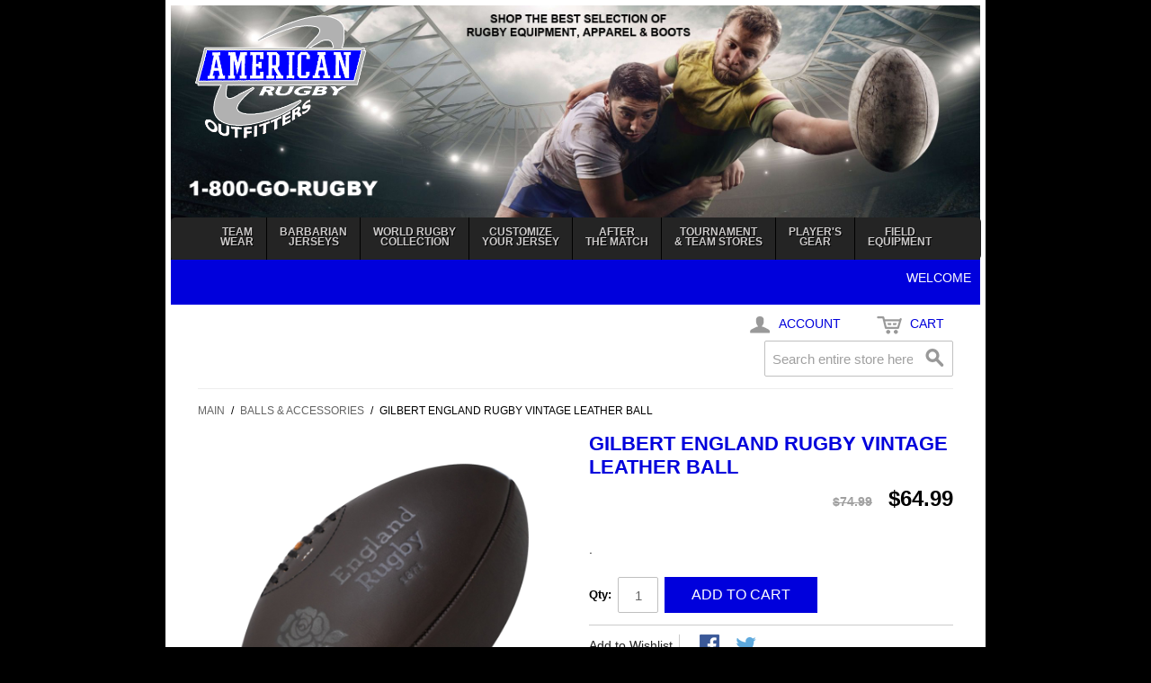

--- FILE ---
content_type: text/html; charset=UTF-8
request_url: https://www.rugbygear.com/ecommerce/balls-accessories/gilbert-england-rugby-vintage-leather-ball.html
body_size: 12573
content:
<!DOCTYPE html PUBLIC "-//W3C//DTD XHTML 1.0 Strict//EN" "http://www.w3.org/TR/xhtml1/DTD/xhtml1-strict.dtd">
<html xmlns="http://www.w3.org/1999/xhtml">

<!--[if lt IE 7 ]> <html lang="en" id="top" class="no-js ie6"> <![endif]-->
<!--[if IE 7 ]>    <html lang="en" id="top" class="no-js ie7"> <![endif]-->
<!--[if IE 8 ]>    <html lang="en" id="top" class="no-js ie8"> <![endif]-->
<!--[if IE 9 ]>    <html lang="en" id="top" class="no-js ie9"> <![endif]-->
<!--[if (gt IE 9)|!(IE)]><!--> <html lang="en" id="top" class="no-js"> <!--<![endif]-->

  <head>
    <link href='//fonts.googleapis.com/css?family=Raleway' rel='stylesheet' type='text/css'>
    
    <meta http-equiv="Content-Type" content="text/html; charset=UTF-8" />
    <meta name="breakpoints" content="1000,499,770"/>
    <!--[if lte IE 9]><meta http-equiv="X-UA-Compatible" content="IE=8" /><![endif]-->
    <!--[if lte IE 9]><meta http-equiv="X-UA-Compatible" content="IE=7" /><![endif]-->

    <link type="text/css" rel="stylesheet" href="https://www.rugbygear.com/__system/__css/h_7fccb9c4d9f2c8a762533fa4b6eba5b2/1808160_tl.css" />
    <meta http-equiv="Content-Type" content="text/html; charset=utf-8" />
<title>Gilbert England Rugby Vintage Leather Ball - Balls &amp; Accessories</title>
<meta name="description" content="&lt;p&gt;&lt;span&gt;Marked by tradition and pageantry for the game, the English National Rugby Union Team is one of the most storied international clubs in the world. Dating all the way back to 1871, this club has amounted numerous championships that display their t" />
<meta name="keywords" content="Gilbert England Rugby Vintage Leather Ball" />
<meta name="robots" content="INDEX,FOLLOW" />

<!--[if lt IE 7]>
<script type="text/javascript">
//<![CDATA[
    var BLANK_URL = 'https://www.rugbygear.com/static/ecommerce/214/214860/js/blank.html';
    var BLANK_IMG = 'https://www.rugbygear.com/static/ecommerce/214/214860/js/spacer.gif';
//]]>
</script>
<![endif]-->
<link rel="stylesheet" type="text/css" href="https://www.rugbygear.com/static/ecommerce/214/214860/js/calendar/calendar-win2k-1.css" />
<link rel="stylesheet" type="text/css" href="https://www.rugbygear.com/static/ecommerce/214/214860/skin/frontend/rwd/iv_responsive/css/sandbox.css" media="all" />
<script type="text/javascript" src="https://www.rugbygear.com/static/ecommerce/214/214860/js/prototype/prototype.js"></script>
<script type="text/javascript" src="https://www.rugbygear.com/static/ecommerce/214/214860/js/menu/jquery-3.5.1.min.js"></script>
<script type="text/javascript" src="https://www.rugbygear.com/static/ecommerce/214/214860/js/menu/jquery.noConflict.js"></script>
<script type="text/javascript" src="https://www.rugbygear.com/static/ecommerce/214/214860/js/lib/ccard.js"></script>
<script type="text/javascript" src="https://www.rugbygear.com/static/ecommerce/214/214860/js/prototype/validation.js"></script>
<script type="text/javascript" src="https://www.rugbygear.com/static/ecommerce/214/214860/js/scriptaculous/builder.js"></script>
<script type="text/javascript" src="https://www.rugbygear.com/static/ecommerce/214/214860/js/scriptaculous/effects.js"></script>
<script type="text/javascript" src="https://www.rugbygear.com/static/ecommerce/214/214860/js/scriptaculous/dragdrop.js"></script>
<script type="text/javascript" src="https://www.rugbygear.com/static/ecommerce/214/214860/js/scriptaculous/controls.js"></script>
<script type="text/javascript" src="https://www.rugbygear.com/static/ecommerce/214/214860/js/scriptaculous/slider.js"></script>
<script type="text/javascript" src="https://www.rugbygear.com/static/ecommerce/214/214860/js/varien/js.js"></script>
<script type="text/javascript" src="https://www.rugbygear.com/static/ecommerce/214/214860/js/varien/form.js"></script>
<script type="text/javascript" src="https://www.rugbygear.com/static/ecommerce/214/214860/js/mage/translate.js"></script>
<script type="text/javascript" src="https://www.rugbygear.com/static/ecommerce/214/214860/js/mage/cookies.js"></script>
<script type="text/javascript" src="https://www.rugbygear.com/static/ecommerce/214/214860/js/menu/menu_util.js"></script>
<script type="text/javascript" src="https://www.rugbygear.com/static/ecommerce/214/214860/js/menu/menu_ext.js"></script>
<script type="text/javascript" src="https://www.rugbygear.com/static/ecommerce/214/214860/js/public/jquery.iv.js"></script>
<script type="text/javascript" src="https://www.rugbygear.com/static/ecommerce/214/214860/js/public/jquery.scrollTo-2.1.2.min.js"></script>
<script type="text/javascript" src="https://www.rugbygear.com/static/ecommerce/214/214860/js/public/json2.2011-10-19.js"></script>
<script type="text/javascript" src="https://www.rugbygear.com/static/ecommerce/214/214860/js/varien/product.js"></script>
<script type="text/javascript" src="https://www.rugbygear.com/static/ecommerce/214/214860/js/varien/configurable.js"></script>
<script type="text/javascript" src="https://www.rugbygear.com/static/ecommerce/214/214860/js/calendar/calendar.js"></script>
<script type="text/javascript" src="https://www.rugbygear.com/static/ecommerce/214/214860/js/calendar/calendar-setup.js"></script>
<script type="text/javascript" src="https://www.rugbygear.com/static/ecommerce/214/214860/skin/frontend/rwd/iv_responsive/js/lib/modernizr.custom.min.js"></script>
<script type="text/javascript" src="https://www.rugbygear.com/static/ecommerce/214/214860/skin/frontend/rwd/iv_responsive/js/lib/selectivizr.js"></script>
<script type="text/javascript" src="https://www.rugbygear.com/static/ecommerce/214/214860/skin/frontend/rwd/iv_responsive/js/lib/matchMedia.js"></script>
<script type="text/javascript" src="https://www.rugbygear.com/static/ecommerce/214/214860/skin/frontend/rwd/iv_responsive/js/lib/matchMedia.addListener.js"></script>
<script type="text/javascript" src="https://www.rugbygear.com/static/ecommerce/214/214860/skin/frontend/rwd/iv_responsive/js/lib/enquire.js"></script>
<script type="text/javascript" src="https://www.rugbygear.com/static/ecommerce/214/214860/skin/frontend/rwd/iv_responsive/js/app.js"></script>
<script type="text/javascript" src="https://www.rugbygear.com/static/ecommerce/214/214860/skin/frontend/rwd/iv_responsive/js/lib/jquery.cycle2.min.js"></script>
<script type="text/javascript" src="https://www.rugbygear.com/static/ecommerce/214/214860/skin/frontend/rwd/iv_responsive/js/lib/jquery.cycle2.swipe.min.js"></script>
<script type="text/javascript" src="https://www.rugbygear.com/static/ecommerce/214/214860/skin/frontend/rwd/iv_responsive/js/slideshow.js"></script>
<script type="text/javascript" src="https://www.rugbygear.com/static/ecommerce/214/214860/skin/frontend/rwd/iv_responsive/js/lib/imagesloaded.js"></script>
<script type="text/javascript" src="https://www.rugbygear.com/static/ecommerce/214/214860/skin/frontend/rwd/iv_responsive/js/minicart.js"></script>
<script type="text/javascript" src="https://www.rugbygear.com/static/ecommerce/214/214860/skin/frontend/rwd/iv_responsive/js/lib/elevatezoom/jquery.elevateZoom-3.0.8.min.js"></script>
<link rel="stylesheet" href="//fonts.googleapis.com/css?family=Raleway:300,400,500,700,600" />
<!--[if  (lte IE 8) & (!IEMobile)]>
<link rel="stylesheet" type="text/css" href="https://www.rugbygear.com/static/ecommerce/214/214860/skin/frontend/rwd/iv_responsive/css/styles-ie8.css" media="all" />
<link rel="stylesheet" type="text/css" href="https://www.rugbygear.com/static/ecommerce/214/214860/skin/frontend/rwd/default/css/madisonisland-ie8.css" media="all" />
<![endif]-->
<!--[if (gte IE 9) | (IEMobile)]><!-->
<link rel="stylesheet" type="text/css" href="https://www.rugbygear.com/static/ecommerce/214/214860/skin/frontend/rwd/iv_responsive/css/styles.css" media="all" />
<!--<![endif]-->
<!--[if (gt IE 9) | (IEMobile)]><!-->
<link rel="stylesheet" type="text/css" href="https://www.rugbygear.com/static/ecommerce/214/214860/skin/frontend/rwd/iv_responsive/css/iv_mods.css" media="all" />
<!--<![endif]-->

<script type="text/javascript">
//<![CDATA[
Mage.Cookies.path     = '/ecommerce';
Mage.Cookies.domain   = '.rugbygear.com';
//]]>
</script>
<meta name="viewport" content="initial-scale=1.0, width=device-width" />

<script type="text/javascript">
//<![CDATA[
optionalZipCountries = ["HK","IE","MO","PA"];
//]]>
</script>

<!-- Magic Zoom Plus Magento module version v4.15.9 [v1.6.78:v5.2.8] -->
<script type="text/javascript">window["mgctlbx$Pltm"] = "Magento";</script>
<link type="text/css" href="https://www.rugbygear.com/static/ecommerce/214/214860/skin/frontend/rwd/iv_responsive/css/magiczoomplus/magiczoomplus.css" rel="stylesheet" media="screen" />
<link type="text/css" href="https://www.rugbygear.com/static/ecommerce/214/214860/skin/frontend/rwd/iv_responsive/css/magiczoomplus/magiczoomplus.module.css" rel="stylesheet" media="screen" />
<script type="text/javascript" src="https://www.rugbygear.com/static/ecommerce/214/214860/skin/frontend/base/default/js/magiczoomplus.js"></script>
<script type="text/javascript" src="https://www.rugbygear.com/static/ecommerce/214/214860/skin/frontend/base/default/js/magictoolbox.utils.js"></script>
<script type="text/javascript">
	var mzOptions = {
		'zoomWidth':'auto',
		'zoomHeight':'auto',
		'zoomPosition':'right',
		'zoomDistance':15,
		'selectorTrigger':'click',
		'transitionEffect':true,
		'lazyZoom':false,
		'rightClick':false,
		'zoomMode':'zoom',
		'zoomOn':'hover',
		'upscale':true,
		'smoothing':true,
		'variableZoom':false,
		'zoomCaption':'off',
		'expand':'window',
		'expandZoomMode':'zoom',
		'expandZoomOn':'click',
		'expandCaption':true,
		'closeOnClickOutside':true,
		'cssClass':'',
		'hint':'once',
		'textHoverZoomHint':'Hover to zoom',
		'textClickZoomHint':'Click to zoom',
		'textExpandHint':'Click to expand',
		'textBtnClose':'Close',
		'textBtnNext':'Next',
		'textBtnPrev':'Previous'
	}
</script>
<script type="text/javascript">
	var mzMobileOptions = {
		'textHoverZoomHint':'Touch to zoom',
		'textClickZoomHint':'Double tap to zoom',
		'textExpandHint':'Tap to expand'
	}
</script>
<script type="text/javascript" src="https://www.rugbygear.com/static/ecommerce/214/214860/skin/frontend/base/default/js/magictoolbox_utils.js"></script>
<script type="text/javascript">
    var magicToolboxLinks = [];
    var magicToolboxProductId = 1596;
    var magicToolboxTool = 'magiczoomplus';
    var magicToolboxToolMainId = 'MagicZoomPlusImage'+magicToolboxProductId;
    var magicToolboxOptionTitles = ['color'];
    var magicToolboxSwitchMetod = 'click';
    var magicToolboxMouseoverDelay = 0;

    $mjs(window).jAddEvent('load', function() {
        magicToolboxPrepareOptions();
    });
    var allowHighlightActiveSelectorOnUpdate = true;
    mzOptions['onUpdate'] = function(id, oldA, newA) {
        if(allowHighlightActiveSelectorOnUpdate) {
            magicToolboxHighlightActiveSelector(newA);
        }
        allowHighlightActiveSelectorOnUpdate = true;
    };
</script>
<script type="text/javascript">//<![CDATA[
        var Translator = new Translate({"Please select State\/Province.":"Please select State\/Region\/County."});
        //]]></script>    <link type="text/css" rel="stylesheet" href="https://www.rugbygear.com/__system/__css/h_cf9b64b29035a70a41868a2ffe118e3c/1808160.css" />
    
<style>

/*PRODUCT PRICE BOTTOM MARGIN*/
#rot #iv_ecom_wrp .products-grid .price-box {
    margin: 0 0 35px;
}

/*HIDE PRODUCT TAGS*/
#rot #iv_ecom_wrp .box-collateral {
    display: none;
}

/*HIDE CATEGORIES AND COMPARE PRODUCTS*/
#rot #iv_ecom_wrp .col3-layout .col-right,#rot #iv_ecom_wrp .col3-layout .col-wrapper .col-left {
    display: none;
}
#rot #iv_ecom_wrp .col3-layout .col-wrapper .col-main,#rot #iv_ecom_wrp .col3-layout .col-wrapper {
    width: 100%;
}
/*HIDE CATEGORY NAVIGATION*/
#rot #iv_ecom_wrp .nav-primary {
    display: none;
}

/*MAKE IMAGES SMALLER AND CENTERED*/
#rot #iv_ecom_wrp .products-grid .product-image img {
    height: auto;
    width: 65%;
}
#rot #iv_ecom_wrp img {
    display: inline;
}

.add-to-links > li:last-child {
    display: none;
}

#rot #iv_ecom_wrp .product-collateral > dl > dt::after {
    border-color: transparent -moz-use-text-color transparent #d4ff00;
}

#rot #iv_ecom_wrp .product-collateral > dl > dt:hover {
    color: #d4ff00;
}
</style>

<script type="text/javascript">
jQuery(function($){
	$('p.out-of-stock').html('Please call a Team Representative<br />1-800-GO-RUGBY').css({'margin': '10px 0px 0px', 'display': 'inline'});

	$('span.value').each(function(){
		if($(this).text()=='In stock') $(this).remove();
	});
});
</script>

<SCRIPT LANGUAGE="JavaScript">
entry = location.href;

if (entry.indexOf("http://www.usarugby.com",0) >= 0) {
location.href = "http://www.rugbygear.com/ecommerce/";
}
</SCRIPT>
  </head>
  <body class="ecom_standard" style="">
    
    <div id="rot" class="b_body" block_type="body" tpba_id="3345122"><div id="rot_ctr1" class="b_bg" block_type="bg" tpba_id="3345123"><div id="rot_ctr1_bod" class="b_bg" block_type="bg" tpba_id="3345124"><div id="rot_ctr1_bod_ctr1" class="b_bg" block_type="bg" tpba_id="3345125"><div id="rot_ctr1_bod_ctr1_blk1_custom" class="b_bg" block_type="bg"><div id="rot_ctr1_bod_ctr1_blk1_custom_blk1_custom" class="b_html" block_type="html"><p><a href="//www.rugbygear.com/home.html"><img src="https://www.rugbygear.com/_imagecache/aroball2.png" caption="false" /></a></p></div>
</div>
<div id="rot_ctr1_bod_ctr1_blk2_custom" class="b_bg" block_type="bg"><div id="rot_ctr1_bod_ctr1_blk2_custom_blk1_custom" class="b_html" block_type="html"><p></p>
<p><br /><a href="https://www.rugbygear.com/ecommerce/aspen-ruggerfest-2025.html"><img src="https://www.rugbygear.com/Home/_imagecache/ar.jpg" width="100%" caption="false" /></a><br /><br /><a href="https://www.rugbygear.com/ecommerce/balls-accessories.HTML"><img src="https://www.rugbygear.com/Home/_imagecache/RUGBYBALLS2.jpg" width="48%" caption="false" /></a>&nbsp; &nbsp; <a href="https://www.rugbygear.com/ecommerce/boots.html"><img src="https://www.rugbygear.com/Home/_imagecache/rugbyboots4.jpg" width="48%" caption="false" /></a><br /><br /><a href="https://www.rugbygear.com/ecommerce/shorts.html"><img src="https://www.rugbygear.com/Home/_imagecache/rugbyshorts3.jpg" width="48%" caption="false" />&nbsp;&nbsp;&nbsp;&nbsp;</a><a href="https://www.rugbygear.com/ecommerce/socks.html"><img src="https://www.rugbygear.com/Home/_imagecache/rugbysocks3.jpg" width="48%" caption="false" /></a></p>
<p><br /><a href="https://www.rugbygear.com/ecommerce/protective-gear.html"><img src="https://www.rugbygear.com/Home/_imagecache/PROTECTIVEGEAR.jpg" width="50%" caption="false" /></a></p></div>
</div>
<div id="rot_ctr1_bod_ctr1_bod" class="b_menu" block_type="menu" tpba_id="3345127"><!--UdmComment--><input type="checkbox" id="__res_main_nav_button"/><label id="__res_main_nav_label" for="__res_main_nav_button" onclick></label><ul menu_position="top"><li class="first menu_1403667" class="first menu_1403667"><a href="javascript:void(0)" nodes="1" id="menu_1403667" class="menu_1403667 parent_menu_item">Team<br>Wear</a><input type="checkbox" id="__res_main_nav_button_2" class="res_main_nav_button_child"/><label class="res_main_nav_label_child" for="__res_main_nav_button_2" onclick></label><ul menu_position="top" id="sub_menu_1403667" class="sub_menu" style="display:none; position: absolute;"><li class="menu_1434360" style=""><a href="//www.rugbygear.com/pro-tech.html" title="Pro-tech" style="float: none;" id="menu_1434360" class="menu_1434360">PRO-TECH</a></li><li class="menu_1747579" style=""><a href="http://www.rugbygear.com/ecommerce/adidas-team-wear.html" style="float: none;" id="menu_1747579" class="menu_1747579">Adidas Team Wear</a></li><li class="menu_1407486" style=""><a href="http://w.mawebcenters.com/RugbyGear1/ecommerce/canterbury-team-wear.html" style="float: none;" id="menu_1407486" class="menu_1407486">CANTERBURY TEAM WEAR</a></li><li class="menu_1415897" style=""><a href="//www.rugbygear.com/vapour-fit.html" title="Vapour Fit" style="float: none;" id="menu_1415897" class="menu_1415897">VAPOUR-FIT</a></li><li class="menu_1407485" style=""><a href="http://w.mawebcenters.com/RugbyGear1/ecommerce/pro-fit-team-jerseys.html" style="float: none;" id="menu_1407485" class="menu_1407485">PRO-FIT TEAM JERSEYS</a></li><li class="last menu_1415898" class="last menu_1415898" style=""><a href="http://w.mawebcenters.com/RugbyGear1/ecommerce/team-wear.html" style="float: none;" id="menu_1415898" class="menu_1415898">TRAINING WEAR</a></li></ul></li><li class="menu_1403668"><a href="javascript:void(0)" nodes="1" id="menu_1403668" class="menu_1403668 parent_menu_item">Barbarian</br>Jerseys</a><input type="checkbox" id="__res_main_nav_button_3" class="res_main_nav_button_child"/><label class="res_main_nav_label_child" for="__res_main_nav_button_3" onclick></label><ul menu_position="top" id="sub_menu_1403668" class="sub_menu" style="display:none; position: absolute;"><li class="menu_1407491" style=""><a href="http://w.mawebcenters.com/RugbyGear1/ecommerce/classic-4-inch-rugby%27s.html" style="float: none;" id="menu_1407491" class="menu_1407491">CLASSIC HEAVY-WEIGHT RUGBY'S</a></li><li class="menu_1407492" style=""><a href="http://w.mawebcenters.com/RugbyGear1/ecommerce/casual-light-weight-rugby%27s.html" style="float: none;" id="menu_1407492" class="menu_1407492">CASUAL LIGHT-WEIGHT RUGBY'S</a></li><li class="menu_1407498" style=""><a href="http://w.mawebcenters.com/RugbyGear1/ecommerce/ladies-rugby%27s.html" style="float: none;" id="menu_1407498" class="menu_1407498">LADIES RUGBY'S</a></li><li class="menu_1407499" style=""><a href="http://w.mawebcenters.com/RugbyGear1/ecommerce/hooded-rugby%27s.html" style="float: none;" id="menu_1407499" class="menu_1407499">HOODED RUGBY'S</a></li><li class="menu_1488902" style=""><a href="http://www.rugbygear.com/ecommerce/cardigans.html" style="float: none;" id="menu_1488902" class="menu_1488902">CARDIGANS</a></li><li class="last menu_1407500" class="last menu_1407500" style=""><a href="http://w.mawebcenters.com/RugbyGear1/ecommerce/world-rugby-collection.html" style="float: none;" id="menu_1407500" class="menu_1407500">WORLD RUGBY COLLECTION</a></li></ul></li><li class="menu_1403669"><a href="javascript:void(0)" nodes="1" id="menu_1403669" class="menu_1403669 parent_menu_item">World Rugby</br>Collection</a><input type="checkbox" id="__res_main_nav_button_4" class="res_main_nav_button_child"/><label class="res_main_nav_label_child" for="__res_main_nav_button_4" onclick></label><ul menu_position="top" id="sub_menu_1403669" class="sub_menu" style="display:none; position: absolute;"><li class="menu_1407501" style=""><a href="http://w.mawebcenters.com/RugbyGear1/ecommerce/usa.html" style="float: none;" id="menu_1407501" class="menu_1407501 parent_menu_item">USA</a><input type="checkbox" id="__res_main_nav_button_5" class="res_main_nav_button_child"/><label class="res_main_nav_label_child" for="__res_main_nav_button_5" onclick></label><ul menu_position="top" id="sub_menu_1407501" class="sub_menu" style="display:none; position: absolute;"><li class="menu_2056189" style=""><a href="https://www.rugbygear.com/ecommerce/usa/usa-rugby-50th-anniversary.html" style="float: none;" id="menu_2056189" class="menu_2056189">USA Rugby 50th Anniversary</a></li><li class="last menu_2056943" class="last menu_2056943" style=""><a href="https://www.rugbygear.com/ecommerce/usa/usa-rugby-bronze-medal-collection.html" style="float: none;" id="menu_2056943" class="menu_2056943">USA Rugby Bronze Medal Collection</a></li></ul></li><li class="menu_1407502" style=""><a href="https://www.rugbygear.com/ecommerce/new-zealand.html" style="float: none;" id="menu_1407502" class="menu_1407502">New Zealand</a></li><li class="menu_1407503" style=""><a href="http://w.mawebcenters.com/RugbyGear1/ecommerce/ireland.html" style="float: none;" id="menu_1407503" class="menu_1407503">IRELAND</a></li><li class="menu_1407504" style=""><a href="http://w.mawebcenters.com/RugbyGear1/ecommerce/england.html" style="float: none;" id="menu_1407504" class="menu_1407504">ENGLAND</a></li><li class="menu_1407505" style=""><a href="http://w.mawebcenters.com/RugbyGear1/ecommerce/south-africa.html" style="float: none;" id="menu_1407505" class="menu_1407505">SOUTH AFRICA</a></li><li class="menu_1845893" style=""><a href="https://www.rugbygear.com/ecommerce/scotland.html" style="float: none;" id="menu_1845893" class="menu_1845893">SCOTLAND</a></li><li class="menu_2054800" style=""><a href="https://www.rugbygear.com/ecommerce/france.html" style="float: none;" id="menu_2054800" class="menu_2054800">FRANCE</a></li><li class="menu_1972959" style=""><a href="https://www.rugbygear.com/ecommerce/wales.html" style="float: none;" id="menu_1972959" class="menu_1972959">WALES</a></li><li class="last menu_1977638" class="last menu_1977638" style=""><a href="https://www.rugbygear.com/ecommerce/british-and-irish-lions-rugby.html" style="float: none;" id="menu_1977638" class="menu_1977638">British and Irish Lions Rugby</a></li></ul></li><li class="menu_1403671"><a href="javascript:void(0)" nodes="1" id="menu_1403671" class="menu_1403671 parent_menu_item">Customize<br>your jersey</a><input type="checkbox" id="__res_main_nav_button_6" class="res_main_nav_button_child"/><label class="res_main_nav_label_child" for="__res_main_nav_button_6" onclick></label><ul menu_position="top" id="sub_menu_1403671" class="sub_menu" style="display:none; position: absolute;"><li class="menu_1407506" style=""><a href="//www.rugbygear.com/customrugby.html" title="Custom Rugby" style="float: none;" id="menu_1407506" class="menu_1407506">DESIGN YOUR OWN RUGBY</a></li><li class="menu_1407507" style=""><a href="//www.rugbygear.com/teamjerseys.html" title="Team Jerseys" style="float: none;" id="menu_1407507" class="menu_1407507">DESIGN YOUR OWN TEAM JERSEY</a></li><li class="menu_1407508" style=""><a href="//www.rugbygear.com/logoinfo.html" title="Logo Info" style="float: none;" id="menu_1407508" class="menu_1407508">LOGO INFORMATION</a></li><li class="menu_1407509" style=""><a href="//www.rugbygear.com/lettering.html" title="Lettering" style="float: none;" id="menu_1407509" class="menu_1407509">LETTER OPTIONS</a></li><li class="menu_1407510" style=""><a href="//www.rugbygear.com/numbers.html" title="Numbers" style="float: none;" id="menu_1407510" class="menu_1407510">NUMBER OPTIONS</a></li><li class="last menu_1407511" class="last menu_1407511" style=""><a href="//www.rugbygear.com/shirtbuilder.html" title="Shirt Builder" style="float: none;" id="menu_1407511" class="menu_1407511">BARBARIAN SHIRT BUILDER</a></li></ul></li><li class="menu_1403672"><a href="javascript:void(0)" nodes="1" id="menu_1403672" class="menu_1403672 parent_menu_item">After<br>the Match</a><input type="checkbox" id="__res_main_nav_button_7" class="res_main_nav_button_child"/><label class="res_main_nav_label_child" for="__res_main_nav_button_7" onclick></label><ul menu_position="top" id="sub_menu_1403672" class="sub_menu" style="display:none; position: absolute;"><li class="menu_1407512" style=""><a href="http://w.mawebcenters.com/RugbyGear1/ecommerce/t-shirts-hoodies.html" style="float: none;" id="menu_1407512" class="menu_1407512 parent_menu_item">T-SHIRTS / HOODIES</a><input type="checkbox" id="__res_main_nav_button_8" class="res_main_nav_button_child"/><label class="res_main_nav_label_child" for="__res_main_nav_button_8" onclick></label><ul menu_position="top" id="sub_menu_1407512" class="sub_menu" style="display:none; position: absolute;"><li class="last menu_1978483" class="last menu_1978483" style=""><a href="https://www.rugbygear.com/ecommerce/try-rugby-film.html" style="float: none;" id="menu_1978483" class="menu_1978483">Try Rugby Film</a></li></ul></li><li class="last menu_1407513" class="last menu_1407513" style=""><a href="http://w.mawebcenters.com/RugbyGear1/ecommerce/caps-beanies.html" style="float: none;" id="menu_1407513" class="menu_1407513">CAPS / BEANIES</a></li></ul></li><li class="menu_1546331"><a href="javascript:void(0)" nodes="1" id="menu_1546331" class="menu_1546331 parent_menu_item">Tournament<br>& Team Stores</a><input type="checkbox" id="__res_main_nav_button_9" class="res_main_nav_button_child"/><label class="res_main_nav_label_child" for="__res_main_nav_button_9" onclick></label><ul menu_position="top" id="sub_menu_1546331" class="sub_menu" style="display:none; position: absolute;"><li class="menu_1580671" style=""><a href="http://www.rugbygear.com/ecommerce/chicago-lions-club.html" style="float: none;" id="menu_1580671" class="menu_1580671 parent_menu_item">CHICAGO LIONS RUGBY</a><input type="checkbox" id="__res_main_nav_button_10" class="res_main_nav_button_child"/><label class="res_main_nav_label_child" for="__res_main_nav_button_10" onclick></label><ul menu_position="top" id="sub_menu_1580671" class="sub_menu" style="display:none; position: absolute;"><li class="menu_1773414" style=""><a href="http://www.rugbygear.com/ecommerce/chicago-lions-rugby/non-branded-chicago-lions-kit.html" style="float: none;" id="menu_1773414" class="menu_1773414">NON BRANDED CHICAGO LIONS KIT</a></li><li class="last menu_2053536" class="last menu_2053536" style=""><a href="https://www.rugbygear.com/ecommerce/chicago-lions-rugby/lions-60th-anniversary.html" style="float: none;" id="menu_2053536" class="menu_2053536">60th Anniversary</a></li></ul></li><li class="menu_2056386" style=""><a href="https://www.rugbygear.com/ecommerce/chicago-griffins.html" style="float: none;" id="menu_2056386" class="menu_2056386">Chicago Griffins Rugby</a></li><li class="menu_2056385" style=""><a href="https://www.rugbygear.com/ecommerce/chicago-valkyries.html" style="float: none;" id="menu_2056385" class="menu_2056385">Chicago Valkyries Rugby</a></li><li class="menu_2041652" style=""><a href="https://www.rugbygear.com/ecommerce/chicago-blaze-rugby.html" style="float: none;" id="menu_2041652" class="menu_2041652">Chicago Blaze</a></li><li class="menu_2049177" style=""><a href="javascript:void(0)" nodes="1" style="float: none;" id="menu_2049177" class="menu_2049177 parent_menu_item">St. Louis Bombers</a><input type="checkbox" id="__res_main_nav_button_11" class="res_main_nav_button_child"/><label class="res_main_nav_label_child" for="__res_main_nav_button_11" onclick></label><ul menu_position="top" id="sub_menu_2049177" class="sub_menu" style="display:none; position: absolute;"><li class="menu_2049178" style=""><a href="https://www.rugbygear.com/ecommerce/st.-louis-bombers/bombers---players-kit.html" style="float: none;" id="menu_2049178" class="menu_2049178">Players Kit</a></li><li class="menu_2049179" style=""><a href="https://www.rugbygear.com/ecommerce/st.-louis-bombers/bombers---supports.html" style="float: none;" id="menu_2049179" class="menu_2049179">Supporters</a></li><li class="menu_2049180" style=""><a href="javascript:void(0)" nodes="1" style="float: none;" id="menu_2049180" class="menu_2049180">Women’s</a></li><li class="menu_2049181" style=""><a href="javascript:void(0)" nodes="1" style="float: none;" id="menu_2049181" class="menu_2049181">Bombers 7s</a></li><li class="menu_2049182" style=""><a href="javascript:void(0)" nodes="1" style="float: none;" id="menu_2049182" class="menu_2049182">B-52s</a></li><li class="menu_2049183" style=""><a href="https://www.rugbygear.com/ecommerce/st.-louis-bombers/bundle-deals.html" style="float: none;" id="menu_2049183" class="menu_2049183">Bundle Deals</a></li><li class="menu_2049184" style=""><a href="https://www.rugbygear.com/ecommerce/st.-louis-bombers/specialty-items.html" style="float: none;" id="menu_2049184" class="menu_2049184">Specialty Items</a></li><li class="last menu_2050553" class="last menu_2050553" style=""><a href="javascript:void(0)" nodes="1" style="float: none;" id="menu_2050553" class="menu_2050553">Jets</a></li></ul></li><li class="menu_1944060" style=""><a href="https://www.rugbygear.com/ecommerce/illinois-rfc.html" style="float: none;" id="menu_1944060" class="menu_1944060">Univ. of Illinois RFC</a></li><li class="menu_2052309" style=""><a href="https://www.rugbygear.com/ecommerce/niu-rugby.html" style="float: none;" id="menu_2052309" class="menu_2052309">NIU Rugby</a></li><li class="menu_2055557" style=""><a href="https://www.rugbygear.com/ecommerce/aspen-ruggerfest-2024.html" style="float: none;" id="menu_2055557" class="menu_2055557">Aspen Ruggerfest</a></li><li class="menu_2057343" style=""><a href="https://www.rugbygear.com/ecommerce/lake-county-coyotes.html" style="float: none;" id="menu_2057343" class="menu_2057343">Coyotes Rugby</a></li><li class="menu_2057205" style=""><a href="https://www.rugbygear.com/ecommerce/loyola-rugby.html" style="float: none;" id="menu_2057205" class="menu_2057205">Loyola Rugby</a></li><li class="last menu_2057367" class="last menu_2057367" style=""><a href="https://www.rugbygear.com/ecommerce/wharton-rugby.html" style="float: none;" id="menu_2057367" class="menu_2057367">Wharton Rugby</a></li></ul></li><li class="menu_1403673"><a href="javascript:void(0)" nodes="1" id="menu_1403673" class="menu_1403673 parent_menu_item">Player's<br>Gear</a><input type="checkbox" id="__res_main_nav_button_12" class="res_main_nav_button_child"/><label class="res_main_nav_label_child" for="__res_main_nav_button_12" onclick></label><ul menu_position="top" id="sub_menu_1403673" class="sub_menu" style="display:none; position: absolute;"><li class="menu_1407526" style=""><a href="http://w.mawebcenters.com/RugbyGear1/ecommerce/shorts-socks.html" style="float: none;" id="menu_1407526" class="menu_1407526">SHORTS</a></li><li class="menu_1415878" style=""><a href="http://w.mawebcenters.com/RugbyGear1/ecommerce/socks.html" style="float: none;" id="menu_1415878" class="menu_1415878">SOCKS</a></li><li class="menu_1407527" style=""><a href="http://w.mawebcenters.com/RugbyGear1/ecommerce/boots.html" style="float: none;" id="menu_1407527" class="menu_1407527">BOOTS</a></li><li class="menu_1407528" style=""><a href="https://www.rugbygear.com/ecommerce/balls-accessories.HTML" style="float: none;" id="menu_1407528" class="menu_1407528 parent_menu_item">BALLS & ACCESSORIES</a><input type="checkbox" id="__res_main_nav_button_13" class="res_main_nav_button_child"/><label class="res_main_nav_label_child" for="__res_main_nav_button_13" onclick></label><ul menu_position="top" id="sub_menu_1407528" class="sub_menu" style="display:none; position: absolute;"><li class="menu_1752865" style=""><a href="http://www.rugbygear.com/ecommerce/training-balls.HTML" style="float: none;" id="menu_1752865" class="menu_1752865">Training Balls</a></li><li class="menu_1752866" style=""><a href="http://www.rugbygear.com/ecommerce/match-balls.HTML" style="float: none;" id="menu_1752866" class="menu_1752866">Match Balls</a></li><li class="menu_2005800" style=""><a href="https://www.rugbygear.com/ecommerce/international-balls.HTML" style="float: none;" id="menu_2005800" class="menu_2005800">International Balls</a></li><li class="last menu_1752872" class="last menu_1752872" style=""><a href="http://www.rugbygear.com/ecommerce/ball-accessories.HTML" style="float: none;" id="menu_1752872" class="menu_1752872">Ball Accessories</a></li></ul></li><li class="menu_1407530" style=""><a href="http://w.mawebcenters.com/RugbyGear1/ecommerce/protective-gear.html" style="float: none;" id="menu_1407530" class="menu_1407530">PROTECTIVE GEAR</a></li><li class="menu_1407532" style=""><a href="http://w.mawebcenters.com/RugbyGear1/ecommerce/in-stock-kit-bags.html" style="float: none;" id="menu_1407532" class="menu_1407532">IN-STOCK KIT BAGS</a></li><li class="last menu_1407533" class="last menu_1407533" style=""><a href="//www.rugbygear.com/kitbags.html" title="Kit Bags" style="float: none;" id="menu_1407533" class="menu_1407533">CUSTOM KIT BAGS</a></li></ul></li><li class="last menu_1403674" class="last menu_1403674"><a href="javascript:void(0)" nodes="1" id="menu_1403674" class="menu_1403674 parent_menu_item">Field</br>Equipment</a><input type="checkbox" id="__res_main_nav_button_14" class="res_main_nav_button_child"/><label class="res_main_nav_label_child" for="__res_main_nav_button_14" onclick></label><ul menu_position="top" id="sub_menu_1403674" class="sub_menu" style="display:none; position: absolute;"><li class="menu_1407520" style=""><a href="http://w.mawebcenters.com/RugbyGear1/ecommerce/training.html" style="float: none;" id="menu_1407520" class="menu_1407520">TRAINING</a></li><li class="menu_1407521" style=""><a href="http://w.mawebcenters.com/RugbyGear1/ecommerce/match-pitch.html" style="float: none;" id="menu_1407521" class="menu_1407521">MATCH / PITCH</a></li><li class="menu_1407522" style=""><a href="http://w.mawebcenters.com/RugbyGear1/ecommerce/rucking-bags.html" style="float: none;" id="menu_1407522" class="menu_1407522">TACKLE & RUCKING BAGS</a></li><li class="last menu_1407523" class="last menu_1407523" style=""><a href="http://w.mawebcenters.com/RugbyGear1/ecommerce/rugby-scrum-sleds.html" style="float: none;" id="menu_1407523" class="menu_1407523">RUGBY SCRUM SLEDS</a></li></ul></li></ul><!--/UdmComment--></div>
</div>
<div id="rot_ctr1_bod_ctr2" class="b_bg" block_type="bg" tpba_id="3345128"><div id="rot_ctr1_bod_ctr2_bod" class="b_bg" block_type="bg" tpba_id="3345129"><div id="rot_ctr1_bod_ctr2_bod_wrp1" class="b_pagebg" block_type="pagebg" tpba_id="3345130"><div id="iv_ecom_wrp">
    <div class="wrapper">
        <div class="page">
        <div class="header-language-background">
    <div class="header-language-container">
        <div class="store-language-container">
                    </div>

        
       <p class="welcome-msg">Welcome </p>
    </div>
</div>

<header id="header" class="page-header">
    <div class="page-header-container">
                <div class="store-language-container"></div>

        <!-- Skip Links -->

        <div class="skip-links">
            <a href="#header-nav" class="skip-link skip-nav">
                <span class="icon"></span>
                <span class="label">Menu</span>
            </a>

            <a href="#header-search" class="skip-link skip-search">
                <span class="icon"></span>
                <span class="label">Search</span>
            </a>

            <a href="#header-account" class="skip-link skip-account">
                <span class="icon"></span>
                <span class="label">Account</span>
            </a>

            <!-- Cart -->

            <div class="header-minicart">
                

<a href="#header-cart" class="skip-link skip-cart  no-count">
    <span class="icon"></span>
    <span class="label">Cart</span>
    <span class="count">0</span>
</a>

<div id="header-cart" class="block block-cart skip-content">
    
<div id="minicart-error-message" class="minicart-message"></div>
<div id="minicart-success-message" class="minicart-message"></div>

<div class="minicart-wrapper">

    <p class="block-subtitle">
        Recently added item(s)        <a class="close skip-link-close" href="#" title="Close">&times;</a>
    </p>

                    <p class="empty">You have no items in your shopping cart.</p>

    </div>
</div>
            </div>


        </div>

        <!-- Navigation -->

        <div id="header-nav" class="skip-content">
            
        </div>

        <!-- Search -->

        <div id="header-search" class="skip-content">
            
<form id="search_mini_form" action="https://www.rugbygear.com/ecommerce/catalogsearch/result/" method="get">
    <div class="input-box">
        <label for="search">Search:</label>
        <input id="search" type="search" name="q" value="" class="input-text required-entry" maxlength="128" placeholder="Search entire store here..." />
        <button type="submit" title="Search" class="button search-button"><span><span>Search</span></span></button>
    </div>

    <div id="search_autocomplete" class="search-autocomplete"></div>
    <script type="text/javascript">
    //<![CDATA[
        var searchForm = new Varien.searchForm('search_mini_form', 'search', '');
        searchForm.initAutocomplete('https://www.rugbygear.com/ecommerce/catalogsearch/ajax/suggest/', 'search_autocomplete');
    //]]>
    </script>
</form>
        </div>

        <!-- Account -->

        <div id="header-account" class="skip-content">
            <div class="links">
        <ul>
                                    <li class="first" ><a href="https://www.rugbygear.com/ecommerce/customer/account/" title="My Account" >My Account</a></li>
                                                <li ><a href="https://www.rugbygear.com/ecommerce/wishlist/" title="My Wishlist" >My Wishlist</a></li>
                                                <li ><a href="https://www.rugbygear.com/ecommerce/checkout/cart/" title="My Cart" class="top-link-cart">My Cart</a></li>
                                                <li ><a href="https://www.rugbygear.com/ecommerce/checkout/" title="Checkout" class="top-link-checkout">Checkout</a></li>
                                                <li ><a href="https://www.rugbygear.com/ecommerce/customer/account/create/" title="Register" >Register</a></li>
                                                <li class=" last" ><a href="https://www.rugbygear.com/ecommerce/customer/account/login/" title="Log In" >Log In</a></li>
                        </ul>
</div>
        </div>

        <!-- Cart -->

        <!-- <div id="header-cart" class="skip-content">
            <div class="mini-cart">
                <div class="menu-wrapper">
                    <div class="menu cart-menu">
                        <div class="empty">Your cart is empty.</div>
                    </div>
                </div>
            </div>
        </div> -->
    </div>
</header>

        <div class="main-container col1-layout">
            <div class="main">
                <div class="breadcrumbs">
    <ul>
                    <li class="home">
                            <a href="https://www.rugbygear.com/ecommerce/" title="Go to Main Page">Main</a>
                                        <span>/ </span>
                        </li>
                    <li class="category191">
                            <a href="https://www.rugbygear.com/ecommerce/balls-accessories.html" title="">Balls &amp; Accessories</a>
                                        <span>/ </span>
                        </li>
                    <li class="product">
                            <strong>Gilbert England Rugby Vintage Leather Ball</strong>
                                    </li>
            </ul>
</div>
                <div class="col-main">
                                        <script type="text/javascript">
    var optionsPrice = new Product.OptionsPrice([]);
</script>
<div id="messages_product_view"></div>
<div class="product-view" itemscope itemtype="http://schema.org/Product" itemid="#product_base">

    <div class="product-essential">
        <form action="https://www.rugbygear.com/ecommerce/checkout/cart/add/uenc/aHR0cHM6Ly93d3cucnVnYnlnZWFyLmNvbS9lY29tbWVyY2UvYmFsbHMtYWNjZXNzb3JpZXMvZ2lsYmVydC1lbmdsYW5kLXJ1Z2J5LXZpbnRhZ2UtbGVhdGhlci1iYWxsLmh0bWw_X19fU0lEPVU,/product/1596/"
              method="post"
              id="product_addtocart_form"
              >
            <input name="form_key" type="hidden" value="WwX81YNlag6RaPRI" />
            <div class="no-display">
                <input type="hidden" name="product" value="1596" />
                <input type="hidden" name="related_product" id="related-products-field" value="" />
            </div>

            <div class="product-img-box">
                <div class="product-name">
                    <h1 itemprop="name">Gilbert England Rugby Vintage Leather Ball</h1>
                </div>
                <!-- Begin magiczoomplus -->
<div class="MagicToolboxContainer selectorsBottom minWidth">
    <div class="magic-slide mt-active" data-magic-slide="zoom"><a id="MagicZoomPlusImage1596"  class="MagicZoom" href="https://www.rugbygear.com/static/ecommerce/214/214860/media/catalog/product/cache/1/image/9df78eab33525d08d6e5fb8d27136e95/e/n/englandrugbyvintageball_5000x/www.rugbygear.com-789654120-31.png" title="Gilbert England Rugby Vintage Leather Ball"><img itemprop="image" src="https://www.rugbygear.com/static/ecommerce/214/214860/media/catalog/product/cache/1/image/450x450/9df78eab33525d08d6e5fb8d27136e95/e/n/englandrugbyvintageball_5000x/www.rugbygear.com-789654120-31.png"   alt="Gilbert England Rugby Vintage Leather Ball" /></a></div><div class="magic-slide" data-magic-slide="360"></div>    <div class="MagicToolboxSelectorsContainer">
        <div id="MagicToolboxSelectors1596" class="">
        <a data-magic-slide-id="zoom" onclick="magicToolboxOnChangeSelector(this);" data-zoom-id="MagicZoomPlusImage1596" href="https://www.rugbygear.com/static/ecommerce/214/214860/media/catalog/product/cache/1/image/9df78eab33525d08d6e5fb8d27136e95/e/n/englandrugbyvintageball_5000x/www.rugbygear.com-789654120-31.png"  data-image="https://www.rugbygear.com/static/ecommerce/214/214860/media/catalog/product/cache/1/image/450x450/9df78eab33525d08d6e5fb8d27136e95/e/n/englandrugbyvintageball_5000x/www.rugbygear.com-789654120-31.png" title="Gilbert England Rugby Vintage Leather Ball"><img src="https://www.rugbygear.com/static/ecommerce/214/214860/media/catalog/product/cache/1/thumbnail/56x56/9df78eab33525d08d6e5fb8d27136e95/e/n/englandrugbyvintageball_5000x/www.rugbygear.com-789654120-11.png"  alt="Gilbert England Rugby Vintage Leather Ball" /></a>
	<a data-magic-slide-id="zoom" onclick="magicToolboxOnChangeSelector(this);" data-zoom-id="MagicZoomPlusImage1596" href="https://www.rugbygear.com/static/ecommerce/214/214860/media/catalog/product/cache/1/image/9df78eab33525d08d6e5fb8d27136e95/e/n/englandrugbyball_5000x/www.rugbygear.com-789654120-32.png"  data-image="https://www.rugbygear.com/static/ecommerce/214/214860/media/catalog/product/cache/1/image/450x450/9df78eab33525d08d6e5fb8d27136e95/e/n/englandrugbyball_5000x/www.rugbygear.com-789654120-32.png" title="Gilbert England Rugby Vintage Leather Ball"><img src="https://www.rugbygear.com/static/ecommerce/214/214860/media/catalog/product/cache/1/thumbnail/56x56/9df78eab33525d08d6e5fb8d27136e95/e/n/englandrugbyball_5000x/www.rugbygear.com-789654120-12.png"  alt="Gilbert England Rugby Vintage Leather Ball" /></a>        </div>
    </div>
    </div>
<!-- End magiczoomplus -->
<script type="text/javascript">mtLabeledImageUrls = [];</script><img id="image" src="[data-uri]" alt="" class="invisible" />            </div>

            <div class="product-shop">
                <div class="product-name">
                    <span class="h1">Gilbert England Rugby Vintage Leather Ball</span>
                </div>

<div itemprop="offers" itemscope itemtype="https://schema.org/Offer">
<meta itemprop="priceCurrency" content="USD" />
<meta itemprop="price" content="64.99" />
                <div class="price-info">
                    

                        
    <div class="price-box">
                                            
                    <p class="old-price">
                <span class="price-label">Regular Price:</span>
                <span class="price" id="old-price-1596">
                    $74.99                </span>
            </p>

                            <p class="special-price">
                    <span class="price-label">Special Price</span>
                <span class="price" id="product-price-1596">
                    $64.99                </span>
                </p>
                    
    
        </div>

                                        
                </div>

                <div class="extra-info">
                                                    <p class="availability in-stock">
<link itemprop="availability" href="https://schema.org/InStock" />
            <span class="label">Availability:</span>
            <span class="value">In stock</span>
        </p>
                    </div>
</div>

                
                                    <div class="short-description">
                        <div class="std" itemprop="description">.</div>
                    </div>
                



                
                
            </div>

            <div class="add-to-cart-wrapper">
                
                
                                    <div class="add-to-box">
                                                        <div class="add-to-cart">
                <div class="qty-wrapper">
            <label for="qty">Qty:</label>
            <input type="text" pattern="\d*" name="qty" id="qty" maxlength="12" value="1" title="Qty" class="input-text qty" />
        </div>
                <div class="add-to-cart-buttons">
            <button type="button" title="Add to Cart" class="button btn-cart" onclick="productAddToCartForm.submit(this)"><span><span>Add to Cart</span></span></button>
                    </div>
    </div>
                                                            <span class="or">OR</span>
                                                                            

<ul class="add-to-links">
    <li>
        <a href="https://www.rugbygear.com/ecommerce/wishlist/index/add/product/1596/"
           onclick="productAddToCartForm.submitLight(this, this.href); return false;"
           class="link-wishlist">
            Add to Wishlist        </a>
    </li>
    <li>
        <span class="separator">|</span>
        <a href="#"
           class="link-compare"
           onclick="customFormSubmit('https://www.rugbygear.com/ecommerce/catalog/product_compare/add/product/1596/uenc/aHR0cHM6Ly93d3cucnVnYnlnZWFyLmNvbTo0NDUvMjE0LzIxNDg2MC9iYWxscy1hY2Nlc3Nvcmllcy9naWxiZXJ0LWVuZ2xhbmQtcnVnYnktdmludGFnZS1sZWF0aGVyLWJhbGwuaHRtbA,,/', '{&quot;form_key&quot;:&quot;WwX81YNlag6RaPRI&quot;}', 'post')">
            Add to Compare        </a>
    </li>

</ul>

                        

<ul class="sharing-links">
    
                    <li>                <a href="http://www.facebook.com/sharer/sharer.php?u=https%3A%2F%2Fwww.rugbygear.com%2Fecommerce%2Fballs-accessories%2Fgilbert-england-rugby-vintage-leather-ball.html&picture=https%3A%2F%2Fwww.rugbygear.com%2Fstatic%2Fecommerce%2F214%2F214860%2Fmedia%2Fcatalog%2Fproduct%2Fcache%2F1%2Fimage%2F9df78eab33525d08d6e5fb8d27136e95%2Fe%2Fn%2Fenglandrugbyvintageball_5000x%2Fwww.rugbygear.com-789654120-31.png&title=Gilbert+England+Rugby+Vintage+Leather+Ball&description=." target="_blank" title="Share on Facebook" class="link-facebook">
            Share Facebook        </a>
    </li>
    <li>
        <a href="http://twitter.com/intent/tweet?text=Gilbert+England+Rugby+Vintage+Leather+Ball&url=https%3A%2F%2Fwww.rugbygear.com%2Fecommerce%2Fballs-accessories%2Fgilbert-england-rugby-vintage-leather-ball.html" target="_blank" title="Share on Twitter" class="link-twitter">Share on Twitter</a>
    </li>
</ul>

                    </div>
                                                </div>

            
            <div class="clearer"></div>
                    </form>
        <script type="text/javascript">
        //<![CDATA[
            var productAddToCartForm = new VarienForm('product_addtocart_form');
            productAddToCartForm.submit = function(button, url) {
                if (this.validator.validate()) {
                    var form = this.form;
                    var oldUrl = form.action;

                    if (url) {
                       form.action = url;
                    }
                    var e = null;
                    try {
                        this.form.submit();
                    } catch (e) {
                    }
                    this.form.action = oldUrl;
                    if (e) {
                        throw e;
                    }

                    if (button && button != 'undefined') {
                        button.disabled = true;
                    }
                }
            }.bind(productAddToCartForm);

            productAddToCartForm.submitLight = function(button, url){
                if(this.validator) {
                    var nv = Validation.methods;
                    delete Validation.methods['required-entry'];
                    delete Validation.methods['validate-one-required'];
                    delete Validation.methods['validate-one-required-by-name'];
                    // Remove custom datetime validators
                    for (var methodName in Validation.methods) {
                        if (methodName.match(/^validate-datetime-.*/i)) {
                            delete Validation.methods[methodName];
                        }
                    }

                    if (this.validator.validate()) {
                        if (url) {
                            this.form.action = url;
                        }
                        this.form.submit();
                    }
                    Object.extend(Validation.methods, nv);
                }
            }.bind(productAddToCartForm);
        //]]>
        </script>
    </div>

    <div class="product-collateral toggle-content tabs">
                    <dl id="collateral-tabs" class="collateral-tabs">
                                    <dt class="tab"><span>Description</span></dt>
                    <dd class="tab-container">
                        <div class="tab-content">    <h2>Details</h2>
    <div class="std">
        <p><span>Marked by tradition and pageantry for the game, the English National Rugby Union Team is one of the most storied international clubs in the world. Dating all the way back to 1871, this club has amounted numerous championships that display their tradition of excellence. Winners of 28 outright Six Nation Championships, 13 Grand Slam titles, 25 Triple Crowns, and one Rugby World Cup.</span></p>
<p><span>The English National Rugby Union Team is arguably the most dominant team Europe has ever seen. No matter if a viewer is sitting among the thousands at Twickenham Stadium singing 'Swing Low Sweet Chariot', or viewing from the television at home, the legacy of the English squad is evident to all.</span></p>
<p><span>Celebrate that legacy with this premium leather Vintage English rugby ball!</span></p>
<ul>
<li><span>Officially licensed by the RFU</span></li>
<li><span>Premium Leather ball embossed with team logo and year of formation 1871</span></li>
<li><span>By Gilbert Rugby</span></li>
</ul>    </div>
</div>
                    </dd>
                                    <dt class="tab"><span>Reviews</span></dt>
                    <dd class="tab-container">
                        <div class="tab-content">
<div class="box-collateral box-reviews" id="customer-reviews">
                <p class="no-rating"><a href="https://www.rugbygear.com/ecommerce/review/product/list/id/1596/category/191/#review-form">Be the first to review this product</a></p>
        </div>
</div>
                    </dd>
                            </dl>
            </div>

            <div class="box-collateral box-tags">
    <h2>Product Tags</h2>
            <form id="addTagForm" action="https://www.rugbygear.com/ecommerce/tag/index/save/product/1596/uenc/aHR0cHM6Ly93d3cucnVnYnlnZWFyLmNvbTo0NDUvMjE0LzIxNDg2MC9iYWxscy1hY2Nlc3Nvcmllcy9naWxiZXJ0LWVuZ2xhbmQtcnVnYnktdmludGFnZS1sZWF0aGVyLWJhbGwuaHRtbA,,/" method="get">
        <div class="form-add">
            <label for="productTagName">Add Your Tags:</label>
            <div class="input-box">
                <input type="text" class="input-text required-entry" name="productTagName" id="productTagName" />
            </div>
            <button type="button" title="Add Tags" class="button" onclick="submitTagForm()">
                <span>
                    <span>Add Tags</span>
                </span>
            </button>
        </div>
    </form>
    <p class="note">Use spaces to separate tags. Use single quotes (') for phrases.</p>
    <script type="text/javascript">
    //<![CDATA[
        var addTagFormJs = new VarienForm('addTagForm');
        function submitTagForm(){
            if(addTagFormJs.validator.validate()) {
                addTagFormJs.form.submit();
            }
        }
    //]]>
    </script>
</div>

</div>

<script type="text/javascript">
    var lifetime = 3600;
    var expireAt = Mage.Cookies.expires;
    if (lifetime > 0) {
        expireAt = new Date();
        expireAt.setTime(expireAt.getTime() + lifetime * 1000);
    }
    Mage.Cookies.set('external_no_cache', 1, expireAt);
</script>
                </div>
            </div>
        </div>
                <div class="footer-container">
    <div class="footer">
        <div class="block block-subscribe">
    <div class="block-title">
        <strong><span>Newsletter</span></strong>
    </div>
    <form action="https://www.rugbygear.com/ecommerce/newsletter/subscriber/new/" method="post" id="newsletter-validate-detail">
        <div class="block-content">
            <div class="form-subscribe-header">
                <label for="newsletter">Sign Up for Our Newsletter:</label>
            </div>
            <div class="input-box">
               <input type="email" autocapitalize="off" autocorrect="off" spellcheck="false" name="email" id="newsletter" title="Sign up for our newsletter" class="input-text required-entry validate-email" />
            </div>
            <div class="actions">
                <button type="submit" title="Subscribe" class="button"><span><span>Subscribe</span></span></button>
            </div>
        </div>
    </form>
    <script type="text/javascript">
    //<![CDATA[
        var newsletterSubscriberFormDetail = new VarienForm('newsletter-validate-detail');
    //]]>
    </script>
</div>
<div class="links">
        <div class="block-title"><strong><span>Quick Links</span></strong></div>
        <ul>
                                    <li class="first" ><a href="https://www.rugbygear.com/ecommerce/catalog/seo_sitemap/category/" title="Site Map" >Site Map</a></li>
                                                <li ><a href="https://www.rugbygear.com/ecommerce/catalogsearch/term/popular/" title="Search Terms" >Search Terms</a></li>
                                                <li class=" last" ><a href="https://www.rugbygear.com/ecommerce/catalogsearch/advanced/" title="Advanced Search" >Advanced Search</a></li>
                        </ul>
</div>
<div class="links">
        <div class="block-title"><strong><span>Account</span></strong></div>
        <ul>
                                    <li class="first" ><a href="https://www.rugbygear.com/ecommerce/customer/account/" title="My Account" >My Account</a></li>
                                                <li class=" last" ><a href="https://www.rugbygear.com/ecommerce/sales/guest/form/" title="Orders and Returns" >Orders and Returns</a></li>
                        </ul>
</div>
    </div>
</div>
                

    </div>
  </div>
  </div>
</div>
</div>
</div>
<div id="rot_ctr1_bod_blk3_custom" class="b_bg" block_type="bg"><div id="rot_ctr1_bod_blk3_custom_blk1_custom" class="b_html" block_type="html"><p></p>
<p></p>
<p><a href="https://www.rugbygear.com/ecommerce/balls-accessories.HTML">&nbsp; &nbsp;</a><a href="https://www.rugbygear.com/ecommerce/boots.html">&nbsp; &nbsp;&nbsp;</a></p>
<p><a href="https://www.rugbygear.com/ecommerce/balls-accessories.HTML"><img src="https://www.rugbygear.com/Home/_imagecache/RUGBYBALLS2.jpg" width="32%" caption="false" /></a>&nbsp; &nbsp;&nbsp;<a href="https://www.rugbygear.com/ecommerce/boots.html"><img src="https://www.rugbygear.com/Home/_imagecache/rugbyboots4.jpg" width="32%" caption="false" /></a>&nbsp; &nbsp;&nbsp;<a href="https://www.rugbygear.com/ecommerce/shorts.html"><img src="https://www.rugbygear.com/Home/_imagecache/rugbyshorts3.jpg" width="32%" caption="false" /></a><br /><br /></p>
<p><a href="https://www.rugbygear.com/ecommerce/socks.html"><img src="https://www.rugbygear.com/Home/_imagecache/rugbysocks3.jpg" width="32%" caption="false" />&nbsp;&nbsp;&nbsp;&nbsp;</a><a href="https://www.rugbygear.com/ecommerce/protective-gear.html"><img src="https://www.rugbygear.com/Home/_imagecache/PROTECTIVEGEAR.jpg" width="32%" caption="false" /></a></p></div>
</div>
<div id="rot_ctr1_bod_ctr3" class="b_bg" block_type="bg" tpba_id="3345259"><div id="rot_ctr1_bod_ctr3_blk1" class="b_bg" block_type="bg" tpba_id="3345260"></div>
<div id="rot_ctr1_bod_ctr3_hdr" class="b_bg" block_type="bg" tpba_id="3345264"><div id="rot_ctr1_bod_ctr3_hdr_blk1_custom" class="b_html" block_type="html"><h6>COMPANY</h6>
<p><a href="//www.rugbygear.com/about.html">About Us</a></p>
<p><a href="//www.rugbygear.com/contactus.html">Contact Us</a></p>
<p><a href="//www.rugbygear.com/barbariansizechart.jpg" target="_blank" rel="noopener noreferrer">Sizing Chart</a></p></div>
<div id="rot_ctr1_bod_ctr3_hdr_blk2_custom" class="b_html" block_type="html"><h6>CUSTOMIZATION</h6>
<p><a href="//www.rugbygear.com/customrugby.html">Build Your Own Rugby</a></p>
<p><a href="//www.rugbygear.com/teamjerseys.html">Build Your Own Team Jersey</a></p></div>
<div id="rot_ctr1_bod_ctr3_hdr_blk3_custom" class="b_html" block_type="html"><h6>SHIPPING &amp; RETURNS</h6>
<p><a href="//www.rugbygear.com/shipping.html">Shipping Information</a></p>
<p><a href="//www.rugbygear.com/returnpolicy.html">Return Policy<br /></a></p>
<p><a href="//www.rugbygear.com/AROreturns [1].pdf">Print A Return Form</a></p></div>
<div id="rot_ctr1_bod_ctr3_hdr_blk4_custom" class="b_html" block_type="html"><h6>CATALOGS</h6>
<p><a href="https://online.fliphtml5.com/iofzv/olxg/#p=1" target="_blank" rel="noopener">'25 Barbarian Cotton Catalog</a></p>
<p><a href="https://online.fliphtml5.com/iofzv/nmbi/#p=1" target="_blank" rel="noopener">'25 Performance Apparel Catalog</a></p></div>
<div id="rot_ctr1_bod_ctr3_hdr_blk5_custom" class="b_html" block_type="html"><h6>CONNECT WITH US</h6>
<table style="margin-left: auto; margin-right: auto;">
<tbody>
<tr>
<td style="width: 30px; text-align: left;"><a href="https://www.facebook.com/AmericanRugbyOutfitters1" target="_blank" rel="noopener"><img src="https://www.rugbygear.com/images/util_51x51_circle_blue_facebook.png" alt="" width="25" height="25" /></a></td>
<td style="text-align: left;"><a href="https://www.facebook.com/AmericanRugbyOutfitters1" target="_blank" rel="noopener">Facebook</a></td>
</tr>
<tr>
<td style="text-align: left;"><a href="https://twitter.com/Real1Rugby" target="_blank" rel="noopener"><img src="https://www.rugbygear.com/images/util_51x51_circle_blue_twitter.png" alt="" width="25" height="25" /></a></td>
<td style="text-align: left;"><a href="https://twitter.com/Real1Rugby" target="_blank" rel="noopener">Twitter</a></td>
</tr>
<tr>
<td style="text-align: left;"><a href="https://www.instagram.com/americanrugbyoutfitters/" target="_blank" rel="noopener"><img src="https://www.rugbygear.com/_imagecache/P=W25,H25,D/insta.png" width="25" height="25" caption="false" /></a></td>
<td style="text-align: left;"><a href="https://www.instagram.com/americanrugbyoutfitters/" target="_blank" rel="noopener">Instagram</a></td>
</tr>
</tbody>
</table></div>
</div>
<div id="rot_ctr1_bod_ctr3_blk3_custom" class="b_bg" block_type="bg"><div id="rot_ctr1_bod_ctr3_blk3_custom_blk1_custom" class="b_literal" block_type="literal"><script>
  (function(i,s,o,g,r,a,m){i['GoogleAnalyticsObject']=r;i[r]=i[r]||function(){
  (i[r].q=i[r].q||[]).push(arguments)},i[r].l=1*new Date();a=s.createElement(o),
  m=s.getElementsByTagName(o)[0];a.async=1;a.src=g;m.parentNode.insertBefore(a,m)
  })(window,document,'script','https://www.google-analytics.com/analytics.js','ga');

  ga('create', 'UA-104858151-1', 'auto');
  ga('send', 'pageview');

</script></div>
<div id="rot_ctr1_bod_ctr3_blk3_custom_blk2_custom" class="b_bg" block_type="bg"><div id="rot_ctr1_bod_ctr3_blk3_custom_blk2_custom_blk1_custom" class="b_html" block_type="html"><p>&copy; 2025 RugbyGear.com | All Rights Reserved<br /><br /></p></div>
</div>
<div id="rot_ctr1_bod_ctr3_blk3_custom_blk3_custom" class="b_bg" block_type="bg"><div id="rot_ctr1_bod_ctr3_blk3_custom_blk3_custom_blk1_custom" class="b_html" block_type="html"><h6>JOIN OUR MAILING LIST</h6>
<p>Stay up to date&nbsp;on our newest products,<br />when we have sales and much more!</p></div>
</div>
</div>
<div id="rot_ctr1_bod_ctr3_ftr" class="b_bg" block_type="bg" tpba_id="3345267"></div>
</div>
</div>
<div id="rot_ctr1_ftr" class="b_bg" block_type="bg" tpba_id="3345268"></div>
</div>
</div>

    <script type="text/javascript" src="/static/js/int/jquery.iv.customform_ecom.js"></script>
    
    <script src="https://www.rugbygear.com/__system/__js/h_0d6dbd54af98c73ce21897fd5c2a60aa/1808160_combined.min.js"></script>
  </body>
</html>


--- FILE ---
content_type: text/css
request_url: https://www.rugbygear.com/__system/__css/h_7fccb9c4d9f2c8a762533fa4b6eba5b2/1808160_tl.css
body_size: 4605
content:
/***** Default Settings *****/
 
#rot, html, body {
  border: 0;
  margin: 0;
  padding: 0;
}

/*
#rot, html {
  height: 100%;
}
*/

#rot .msg_404 {
  padding: 2.5em;
  text-align: center;
} 

html {
  color: #606060;
  font: 13px arial, verdana, sans-serif;
}

/***** Common Formatting *****/
 
h1, h2, h3, h4, h5, h6 {
  font-weight: normal;
  margin: 0;
  padding: 0;
}
 
h1 {
  font-size: 2em;
  letter-spacing: -1px;
  padding: 1em 0;
}
 
h2 {
  font-size: 1.5em;
  letter-spacing: -1px;
  padding: 1em 0;
}
 
h3 {
  font-size: 1.3em;
}
 
p, ul {
  margin: 0;
  padding: 0;
}
 
ul {
  list-style: none;
}

dl, dt, dd {
  margin: 0;
  padding: 0;
}
 
blockquote {
  margin: 1em 2em;
  padding: 0;
}
 
small, .small {
  font-size: .9em;
}
 
img {
  border: 0;
}
 
sup {
  bottom: 0.3em;
  position: relative;
  vertical-align: baseline;
}
 
sub {
  bottom: -0.2em;
  position: relative;
  vertical-align: baseline;
}
 
acronym, abbr {
  border-bottom: 1px dashed;
  cursor: help;
  letter-spacing: 1px;
}
 
/***** Links *****/
 
a, a:visited {
  color: #4787c7;
  text-decoration: underline;
}

/***** Forms *****/
 
form {
  border: 0;
  margin: 0;
  padding: 0;
}

input, textarea {
  border: 1px solid #CCC;
  margin: 0;
  padding: .2em .3em; 
}

input[type=submit] {
  font-size: 1em;
  height: 1.8em;
  left: 0em;
}

input[type=reset] {
  font-size: 1em;
  height: 1.8em;
}

input[type=text], input[type=password] {
  font-size: 1em; 
  width: 13em;
}

input[type=checkbox],
input[type=radio] {
  border: 0;
}

input[type=radio] {
  margin-top: .5em;
}


select { 
  font-size: 1em;
}

textarea {
  line-height: 1.25;
  height: 6em;
  width: 100%;
}

/**** The char_* class help to set the width of form fields ****/
input.char_8 {
  width: 5em;
}

input.char_5 {
  width: 3.3em;
}

input.char_4 {
  width: 2.7em;
}

input.char_3 {
  width: 2em;
}

input.char_2 {
  width: 1.4em;
}

input.char_1 {
  width: 1em;
}

.button {
  background: #FFFFEA;
  border: 1px solid #F0B034;
  cursor: pointer;
  float: left;
  line-height: 1.7em;
  margin: 0 .3em;
  padding: 0em .4em;
}

  .button.mousedown {
    border-color: #BE8B29;
  }

  .button.disabled {
    background-color: #DDD;
    border-color: #999;
    color: #777;
    cursor: auto;
  }

/***** Global Classes *****/
.clear         { clear: both; }
.clear_l       { clear: left; }
.clear_r       { clear: right; }
 
.float_l       { float: left; }
.float_follow  { position: relative; top: 3px; }
.float_r       { float: right; }
 
.text_left     { text-align: left; }
.text_right    { text-align: right; }
.text_center   { text-align: center; }
.text_justify  { text-align: justify; }
 
.bold          { font-weight: bold; }
.italic        { font-style: italic; }
.underline     { border-bottom: 1px solid; }

.hidden        { display: none; }

.vert_divider  { padding: 0 .2em; font-size: .9em; vertical-align: top; } 

body {
  font-size: 13px;
}
body {
  background-attachment: scroll;
  background-color: rgba(0,0,0,1);
  background-image:  url(/static/designs/images/repository/bg_974x962_aqua_blocks_right.jpg);
  background-position: right top;
  background-repeat: no-repeat;
  font-family: Tahoma;
}
#rot h2 {
  color: rgba(255,255,255,1);
  font-size: 3em;
  letter-spacing: -1px;
  padding-bottom: 39px;
  padding-top: 39px;
}
#rot a {
  color: rgba(0,176,181,1);
  text-decoration: none;
}
#rot a:hover {
  text-decoration: underline;
}
#rot h3 {
  color: rgba(0,0,0,1);
  font-size: 2em;
}
#rot #rot_ctr1_bod {
  padding-top: 0px;
  position: relative;
}
#rot #rot_ctr1_bod_ctr1 {
  background-color: rgba(0,0,0,0.5);
  left: auto;
  margin-left: auto;
  margin-right: auto;
  min-height: 70px;
  padding-top: 40px;
  position: static;
  text-align: center;
  top: auto;
  width: 100%;
}
#rot #rot_ctr1_bod_ctr1_blk1 {
  clear: both;
  display: inline-block;
  float: none;
  margin-right: 75px;
  width: auto;
}
#rot #rot_ctr1_bod_ctr1_blk1 h1 {
  color: rgba(255,255,255,1);
  font-size: 2em;
  font-weight: normal;
}
#rot #rot_ctr1_bod_ctr1_bod ul {
  background-color: transparent;
  color: #b6b6b6;
  font-size: 1em;
  padding-bottom: 5px;
  padding-top: 5px;
  text-align: center;
}
#rot #rot_ctr1_bod_ctr1_bod ul li {
  display: inline-block;
  padding-bottom: 10px;
  padding-left: 20px;
  padding-right: 20px;
  padding-top: 10px;
}
#rot #rot_ctr1_bod_ctr1_bod ul li a {
  color: rgba(255,255,255,1);
  font-size: 1em;
  line-height: 1;
  padding-bottom: 10px;
  padding-top: 10px;
  text-decoration: none;
  white-space: nowrap;
}
#rot #rot_ctr1_bod_ctr1_bod ul li a:hover {
  color: rgba(0,176,181,1);
}
#rot #rot_ctr1_bod_ctr1_bod ul li ul li {
  display: block;
  padding-bottom: 0px;
  padding-left: 0px;
  padding-right: 0px;
  padding-top: 0px;
  width: 100%;
}
#rot #rot_ctr1_bod_ctr1_bod ul li ul li a {
  display: block;
  padding-bottom: 10px;
  padding-left: 20px;
  padding-right: 20px;
  padding-top: 10px;
  text-align: left;
}
#rot #rot_ctr1_bod_ctr1_bod {
  display: inline-block;
  float: none;
  margin-left: auto;
  margin-right: auto;
}
#rot #rot_ctr1_bod_ctr1_bod ul li ul {
  background-color: rgba(0,0,0,0.7);
}
#rot #rot_ctr1_bod_ctr2 h1 {
  margin-left: auto;
  margin-right: auto;
}
#rot #rot_ctr1_bod_ctr2 {
  padding-top: 0px;
}
#rot #rot_ctr1_bod_ctr2_bod {
  padding-top: 0px;
}
#rot #rot_ctr1_bod_ctr2_bod_wrp1 {
  background-color: rgba(0,0,0,1);
  background-image:  url(/static/designs/images/repository/bg_920x962_aqua_blocks_left.jpg);
  background-position: left 200px;
  background-repeat: no-repeat;
  margin-left: auto;
  margin-right: auto;
}
#rot #rot_ctr1_bod_ctr2_bod_wrp1 h3 {
  border-bottom-color: #bababa;
  border-bottom-style: none;
  border-bottom-width: 0px;
  color: rgba(0,0,0,1);
  font-size: 26px;
  font-weight: normal;
  margin-bottom: auto;
  padding-bottom: 15px;
  padding-top: 15px;
  text-transform: uppercase;
}
#rot #rot_ctr1_bod_ctr2_bod_wrp1 h1 {
  color: rgba(0,0,0,1);
  font-size: 53px;
  font-weight: bold;
  max-width: 950px;
  padding-bottom: 0px;
  padding-left: 50px;
  padding-top: 110px;
  text-transform: uppercase;
}
#rot #rot_ctr1_bod_ctr2_bod_wrp1 p {
  color: rgba(157,157,157,1);
  padding-bottom: 15px;
}
#rot #rot_ctr1_bod_ctr2_bod_wrp1 h5 {
  border-bottom-style: solid;
  border-bottom-width: 1px;
  color: rgba(0,201,210,1);
  font-size: 24px;
  margin-bottom: 5px;
  padding-bottom: 5px;
}
#rot #rot_ctr1_bod_ctr3 {
  background-color: rgba(0,201,210,1);
  clear: both;
  color: #FFFFFF;
  font-size: 1em;
  margin-top: auto;
  padding-bottom: 40px;
  padding-top: 40px;
  text-align: left;
}
#rot #rot_ctr1_bod_ctr3 a {
  color: rgba(255,255,255,1);
  text-decoration: none;
}
#rot #rot_ctr1_bod_ctr3 p {
  padding-top: 40px;
}
#rot #rot_ctr1_bod_ctr3_blk1 {
  text-align: center;
}
#rot #rot_ctr1_bod_ctr3_blk1_blk1 {
  display: inline-block;
  padding-left: 10px;
  padding-right: 10px;
}
#rot #rot_ctr1_bod_ctr3_blk1_blk2 {
  display: inline-block;
  min-height: 0px;
  padding-left: 10px;
  padding-right: 10px;
  width: auto;
}
#rot #rot_ctr1_bod_ctr3_blk1_blk3 {
  display: inline-block;
  min-height: 0px;
  padding-left: 10px;
  padding-right: 10px;
  width: auto;
}
#rot #rot_ctr1_bod_ctr3_hdr {
  margin-left: auto;
  margin-right: auto;
  margin-top: 40px;
  text-align: center;
  width: auto;
}
#rot #rot_ctr1_bod_ctr3_hdr p {
  padding-top: 0px;
}
#rot #rot_ctr1_bod_ctr3_hdr_blk1 {
  clear: both;
  display: inline-block;
  margin-bottom: 20px;
  margin-top: auto;
}
#rot #rot_ctr1_bod_ctr3_hdr_blk2 {
  clear: both;
  display: inline-block;
  margin-left: 40px;
}
#rot #rot_ctr1_bod_ctr3_hdr_blk2 a {
  display: inline-block;
  padding-left: 5px;
  padding-right: 5px;
}
#rot #rot_ctr1_bod_ctr3_hdr_blk2 a:hover {
  color: rgba(0,176,181,1);
}
input[type=submit], input[type=reset] {
  font-family: Arial, Verdana, sans-serif;
}

.clearfix:after {
  content: ".";
  display: block;
  height: 0;
  clear: both;
  visibility: hidden;
}

.jqui_force_inline_block .ui-effects-wrapper {
  display: inline-block !important;
}

/*-----------------------------------------------------------------------------
* Force "width: auto" for certain Widgets
-----------------------------------------------------------------------------*/
.b_customform img,
.fullcalendar img,
.minimonthcalendar img,
.weather img,
.twitterfeed img,
.pinit_container img,
.instagram_container img,
.socialnetwork7 img,
.socialnetwork6 img,
.socialnetwork4 img,
.socialnetwork3 img,
.socialnetwork2 img,
.socialnetwork img {
  width: auto !important;
}
/*-----------------------------------------------------------------------------
* end "width: auto" force
-----------------------------------------------------------------------------*/

/*-----------------------------------------------------------------------------
* Menu/Menuwidget Submenu Support
-----------------------------------------------------------------------------*/
.default_menu ul.sub_menu,
.b_menuwidget ul.sub_menu {
  visibility: hidden;
}

.default_menu ul li:hover > ul.sub_menu,
.b_menuwidget ul li:hover > ul.sub_menu {
  visibility: visible;
}
/*-----------------------------------------------------------------------------
* end Menu/Menuwidget Submenu Support
-----------------------------------------------------------------------------*/

/*-----------------------------------------------------------------------------
* Responsive
-----------------------------------------------------------------------------*/
#__res_main_nav_button {
  position: absolute;
  visibility: hidden;
}

#__res_main_nav_label {
  display: none;
  cursor: pointer;
  user-select: none;
}

.res_main_nav_button_child {
  left: 0;
  position: absolute;
  top: 0;
  visibility: hidden;
}

@media screen and (max-width:499px) {
  .b_menu {
    z-index: 940000;
  }
}


/*! Lity - v2.2.2 - 2016-12-14
* http://sorgalla.com/lity/
* Copyright (c) 2015-2016 Jan Sorgalla; Licensed MIT */
.lity {
  z-index: 980000;
  position: fixed;
  top: 0;
  right: 0;
  bottom: 0;
  left: 0;
  white-space: nowrap;
  background: #0b0b0b;
  background: rgba(0, 0, 0, 0.9);
  outline: none !important;
  opacity: 0;
  -webkit-transition: opacity 0.3s ease;
  -o-transition: opacity 0.3s ease;
  transition: opacity 0.3s ease;
}
.lity.lity-opened {
  opacity: 1;
}
.lity.lity-closed {
  opacity: 0;
}
.lity * {
  -webkit-box-sizing: border-box;
     -moz-box-sizing: border-box;
          box-sizing: border-box;
}
.lity-wrap {
  z-index: 980000;
  position: fixed;
  top: 0;
  right: 0;
  bottom: 0;
  left: 0;
  text-align: center;
  outline: none !important;
}
.lity-wrap:before {
  content: '';
  display: inline-block;
  height: 100%;
  vertical-align: middle;
  margin-right: -0.25em;
}
.lity-loader {
  z-index: 980001;
  color: #fff;
  position: absolute;
  top: 50%;
  margin-top: -0.8em;
  width: 100%;
  text-align: center;
  font-size: 14px;
  font-family: Arial, Helvetica, sans-serif;
  opacity: 0;
  -webkit-transition: opacity 0.3s ease;
  -o-transition: opacity 0.3s ease;
  transition: opacity 0.3s ease;
}
.lity-loading .lity-loader {
  opacity: 1;
}
.lity-container {
  z-index: 980002;
  position: relative;
  text-align: left;
  vertical-align: middle;
  display: inline-block;
  white-space: normal;
  max-width: 100%;
  max-height: 100%;
  outline: none !important;
}
.lity-content {
  z-index: 980003;
  width: 100%;
  -webkit-transform: scale(1);
      -ms-transform: scale(1);
       -o-transform: scale(1);
          transform: scale(1);
  -webkit-transition: -webkit-transform 0.3s ease;
  transition: -webkit-transform 0.3s ease;
  -o-transition: -o-transform 0.3s ease;
  transition: transform 0.3s ease;
  transition: transform 0.3s ease, -webkit-transform 0.3s ease, -o-transform 0.3s ease;
}
.lity-loading .lity-content,
.lity-closed .lity-content {
  -webkit-transform: scale(0.8);
      -ms-transform: scale(0.8);
       -o-transform: scale(0.8);
          transform: scale(0.8);
}
.lity-content:after {
  content: '';
  position: absolute;
  left: 0;
  top: 0;
  bottom: 0;
  display: block;
  right: 0;
  width: auto;
  height: auto;
  z-index: -1;
  -webkit-box-shadow: 0 0 8px rgba(0, 0, 0, 0.6);
          box-shadow: 0 0 8px rgba(0, 0, 0, 0.6);
}
.lity-close {
  z-index: 980004;
  width: 35px;
  height: 35px;
  position: fixed;
  right: 0;
  top: 0;
  -webkit-appearance: none;
  cursor: pointer;
  text-decoration: none;
  text-align: center;
  padding: 0;
  color: #fff;
  font-style: normal;
  font-size: 35px;
  font-family: Arial, Baskerville, monospace;
  line-height: 35px;
  text-shadow: 0 1px 2px rgba(0, 0, 0, 0.6);
  border: 0;
  background: none;
  outline: none;
  -webkit-box-shadow: none;
          box-shadow: none;
}
.lity-close::-moz-focus-inner {
  border: 0;
  padding: 0;
}
.lity-close:hover,
.lity-close:focus,
.lity-close:active,
.lity-close:visited {
  text-decoration: none;
  text-align: center;
  padding: 0;
  color: #fff;
  font-style: normal;
  font-size: 35px;
  font-family: Arial, Baskerville, monospace;
  line-height: 35px;
  text-shadow: 0 1px 2px rgba(0, 0, 0, 0.6);
  border: 0;
  background: none;
  outline: none;
  -webkit-box-shadow: none;
          box-shadow: none;
}
.lity-close:active {
  top: 1px;
}
/* Image */
.lity-image img {
  max-width: 100%;
  display: block;
  line-height: 0;
  border: 0;
}
/* iFrame */
.lity-iframe .lity-container,
.lity-youtube .lity-container,
.lity-vimeo .lity-container,
.lity-facebookvideo .lity-container,
.lity-googlemaps .lity-container {
  width: 100%;
  max-width: 964px;
}
.lity-iframe-container {
  width: 100%;
  height: 0;
  padding-top: 56.25%;
  overflow: auto;
  pointer-events: auto;
  -webkit-transform: translateZ(0);
          transform: translateZ(0);
  -webkit-overflow-scrolling: touch;
}
.lity-iframe-container iframe {
  position: absolute;
  display: block;
  top: 0;
  left: 0;
  width: 100%;
  height: 100%;
  -webkit-box-shadow: 0 0 8px rgba(0, 0, 0, 0.6);
          box-shadow: 0 0 8px rgba(0, 0, 0, 0.6);
  background: #000;
}
.lity-hide {
  display: none;
}




body {
  background-image: none;
}
#rot #rot_ctr1_bod {
  margin-left: auto;
  max-width: 900px;
  margin-right: auto;
  border-top-color: rgba(255,255,255,1);
  border-right-width: 6px;
  border-left-color: rgba(255,255,255,1);
  border-top-style: solid;
  border-bottom-width: 6px;
  border-left-width: 6px;
  border-bottom-style: solid;
  border-right-color: rgba(255,255,255,1);
  border-right-style: solid;
  border-left-style: solid;
  border-bottom-color: rgba(255,255,255,1);
  border-top-width: 6px;
}
#rot #rot_ctr1_bod_ctr1 {
  max-width: 900px;
  padding-top: 0px;
  background-size: 100% auto;
  background-position: center -20px;
  background-image: url('../../../w03206-small4.jpg');
  min-height: 0px;
  background-repeat: no-repeat;
}
#rot #rot_ctr1_bod_ctr1 {
  background-image: url('../../../w03206-small4.jpg');
  background-position: center -20px;
}
#rot #rot_ctr1_bod_ctr3 {
  background-color: rgba(36,36,36,1);
  border-top-color: rgba(0,0,0,1);
  border-top-style: solid;
  border-top-width: 10px;
  padding-bottom: 0px;
  padding-top: 0px;
  text-align: center;
}
#rot #rot_ctr1_bod_ctr1_bod {
  width: 810px;
  background-color: rgba(36,36,36,1);
  border-top-right-radius: 5px;
  border-bottom-right-radius: 5px;
  border-bottom-left-radius: 5px;
  border-top-left-radius: 5px;
  color: rgba(96,96,96,1);
  margin-right: 180px;
  height: auto;
}
#rot #rot_ctr1_bod_ctr1_bod {
  width: 901px;
}
#rot #rot_ctr1_bod_ctr1_bod ul {
  padding-bottom: 0px;
  padding-top: 0px;
}
#rot #rot_ctr1_bod_ctr1_bod ul li {
  height: auto;
  vertical-align: top;
  padding-bottom: 10px;
  padding-top: 5px;
  border-right-color: rgba(0,0,0,1);
  border-right-style: solid;
  border-right-width: 1px;
  margin-bottom: auto;
  background-image: none;
  padding-left: 14px;
  padding-right: 14px;
}
#rot #rot_ctr1_bod_ctr1_bod ul li a {
  vertical-align: top;
  color: rgba(204,202,202,1);
  text-transform: uppercase;
  font-weight: bold;
  font-family: Arial;
  font-size: .9em;
  text-shadow: 1px 1px 0px #000000;
  padding-bottom: 5px;
  margin-bottom: auto;
  display: inline-block;
  padding-top: 5px;
}
#rot #rot_ctr1_bod_ctr1_bod ul li ul {
  padding-bottom: 0px;
  margin-top: auto;
  padding-top: 0px;
  background-color: rgba(36,36,36,1);
}
#rot #rot_ctr1_bod_ctr1_bod ul li ul li {
  padding-bottom: 10px;
  padding-top: 10px;
  color: rgba(182,182,182,1);
  background-size: auto auto;
  background-repeat: no-repeat;
  background-position: left center;
  background-image: none;
  border-bottom-style: solid;
  border-top-color: rgba(0,0,0,1);
  border-right-style: none;
  border-right-width: 0px;
  border-top-style: solid;
  border-top-width: 1px;
  border-bottom-width: 0px;
  margin-top: auto;
}
#rot #rot_ctr1_bod_ctr1_bod ul li ul li a {
  margin-top: auto;
  padding-bottom: 2px;
  padding-top: 2px;
}
#rot #rot_ctr1_bod_ctr1_bod ul li.menu_1403674 {
  border-right-style: none;
  border-right-width: 0px;
}
#rot #rot_ctr1_bod_ctr1_bod ul li a:hover {
  color: rgba(212,255,0,1);
}
#rot #rot_ctr1_bod_ctr3_hdr {
  border-bottom-style: solid;
  border-bottom-width: 1px;
  margin-top: auto;
  padding-bottom: 0px;
}
#rot #rot_ctr1_bod_ctr3_hdr a {
  padding-bottom: 5px;
  text-align: left;
  font-family: Arial;
}
#rot #rot_ctr1_bod_ctr3_hdr h6 {
  padding-bottom: 15px;
  padding-top: 15px;
  text-align: left;
  font-weight: bold;
  font-family: Arial;
  letter-spacing: 1px;
  word-spacing: normal;
  font-size: 13px;
}
#rot #rot_ctr1_bod_ctr3_hdr p {
  padding-bottom: 5px;
  text-align: left;
  font-family: Arial;
}
#rot #rot_ctr1_bod_ctr3_blk1 {
  vertical-align: top;
}
#rot #rot_ctr1_bod_blk3_custom {
  clear: both;
  float: none;
  width: auto;
  min-height: 30px;
}
#rot #rot_ctr1_bod_ctr2_bod_wrp1 {
  background-position: left top;
  background-image: none;
  background-color: rgba(255,255,255,1);
}
#rot #rot_ctr1_bod_ctr2_bod_wrp1 h1 {
  padding-left: 0px;
  padding-top: 0px;
}
#rot #rot_ctr1_bod_ctr1_blk1_custom {
  padding-bottom: 0%;
  width: 100%;
  float: none;
  clear: both;
  padding-top: 0%;
  height: auto;
  min-height: 206px;
}
#rot #rot_ctr1_bod_ctr1_blk2_custom {
  float: none;
  clear: both;
  width: auto;
  min-height: 30px;
}
#rot #rot_ctr1_bod_ctr3_blk3_custom {
  width: auto;
  float: none;
  clear: both;
  height: auto;
}
#rot #rot_ctr1_bod_ctr3_hdr_blk1_custom {
  width: 100%;
  float: none;
  max-width: 100px;
  clear: none;
  display: inline-block;
  vertical-align: top;
}
#rot #rot_ctr1_bod_ctr3_hdr_blk2_custom {
  width: 100%;
  float: none;
  max-width: 200px;
  clear: none;
  display: inline-block;
  vertical-align: top;
}
#rot #rot_ctr1_bod_ctr3_hdr_blk3_custom {
  width: 100%;
  float: none;
  max-width: 200px;
  clear: none;
  display: inline-block;
  vertical-align: top;
}
#rot #rot_ctr1_bod_ctr3_hdr_blk4_custom {
  width: 100%;
  float: none;
  max-width: 200px;
  clear: none;
  display: inline-block;
  vertical-align: top;
}
#rot #rot_ctr1_bod_ctr3_hdr_blk5_custom {
  width: 100%;
  float: none;
  max-width: 150px;
  clear: none;
  display: inline-block;
  vertical-align: top;
}
#rot #rot_ctr1_bod_ctr3_hdr_blk5_custom img {
  width: 25px;
  height: auto;
}
#rot #rot_ctr1_bod_ctr3_hdr_blk5_custom table {
  width: 100%;
}
#rot #rot_ctr1_bod_ctr3_hdr_blk5_custom td {
  padding-bottom: 5px;
  text-align: center;
}
#rot #rot_ctr1_bod_blk3_custom_blk1_custom {
  width: auto;
  clear: both;
  float: none;
  display: none;
}
#rot #rot_ctr1_bod_ctr1_blk2_custom_blk1_custom {
  width: auto;
  clear: both;
  float: none;
  display: none;
}
#rot #rot_ctr1_bod_ctr1_blk1_custom_blk1_custom {
  width: 48%;
  float: none;
  padding-left: 2%;
  clear: none;
  display: inline-block;
  text-align: left;
  vertical-align: top;
  margin-right: 500px;
  padding-right: 0px;
}
#rot #rot_ctr1_bod_ctr1_blk1_custom_blk1_custom img {
  width: 100%;
  max-width: 200px;
  display: inline;
}
#rot #rot_ctr1_bod_ctr3_blk3_custom_blk1_custom {
  width: auto;
  float: none;
  clear: both;
}
#rot #rot_ctr1_bod_ctr3_blk3_custom_blk2_custom {
  width: 45%;
  float: none;
  max-width: none;
  margin-top: 10px;
  clear: none;
  display: inline-block;
  vertical-align: top;
  text-align: left;
}
#rot #rot_ctr1_bod_ctr3_blk3_custom_blk2_custom p {
  padding-top: 0px;
}
#rot #rot_ctr1_bod_ctr3_blk3_custom_blk3_custom {
  width: 50%;
  float: none;
  margin-top: 10px;
  max-width: none;
  clear: none;
  display: inline-block;
  vertical-align: top;
  text-align: right;
  margin-bottom: 2%;
}
#rot #rot_ctr1_bod_ctr3_blk3_custom_blk3_custom h6 {
  float: none;
}
#rot #rot_ctr1_bod_ctr3_blk3_custom_blk3_custom p {
  padding-top: 0px;
}
#rot #rot_ctr1_bod_ctr3_blk3_custom_blk2_custom_blk1_custom {
  width: auto;
  float: none;
  max-width: none;
  margin-top: 10px;
  clear: none;
  display: inline-block;
  vertical-align: top;
  text-align: left;
}
#rot #rot_ctr1_bod_ctr3_blk3_custom_blk2_custom_blk1_custom p {
  padding-top: 0px;
}
#rot #rot_ctr1_bod_ctr3_blk3_custom_blk3_custom_blk1_custom {
  width: 100%;
  float: none;
  clear: none;
  padding-left: 10px;
  padding-right: 10px;
  display: none;
}
#rot #rot_ctr1_bod_ctr3_blk3_custom_blk3_custom_blk1_custom h6 {
  padding-bottom: 0px;
  width: 100%;
  float: none;
  margin-bottom: 5px;
  max-width: 250px;
  padding-right: 5px;
  display: inline-block;
  text-align: right;
  color: rgba(225,225,225,1);
  text-transform: uppercase;
  font-weight: bold;
  font-family: Arial;
  letter-spacing: 1px;
  font-size: 17px;
  border-bottom-style: solid;
  border-bottom-color: rgba(212,255,0,1);
  border-bottom-width: 1px;
}
#rot #rot_ctr1_bod_ctr3_blk3_custom_blk3_custom_blk1_custom p {
  width: auto;
  max-width: none;
  display: block;
  text-align: right;
  font-family: Arial;
  font-size: 15px;
}

@media screen and (max-width: 1000px) {
#rot #rot_ctr1_bod_ctr1 {
  max-width: none;
}
#rot #rot_ctr1_bod_ctr3_hdr {
  width: 100%;
}
#rot #rot_ctr1_bod_ctr1_blk1_custom {
  min-height: 206px;
}
#rot #rot_ctr1_bod_ctr1_blk1_custom_blk1_custom img {
  max-width: 190px;
}

}

@media screen and (max-width: 770px) {
#rot #rot_ctr1_bod_ctr1 {
  background-size: 100% auto;
}
#rot #rot_ctr1_bod_ctr1_bod {
  display: block;
  font-size: 10px;
  width: 97%;
}
#rot #rot_ctr1_bod_ctr1_blk1_custom {
  min-height: 166px;
}
#rot #rot_ctr1_bod_ctr3_hdr_blk5_custom {
  float: none;
  padding-left: 2%;
  max-width: none;
}
#rot #rot_ctr1_bod_ctr1_blk1_custom_blk1_custom img {
  width: auto;
  max-width: 165px;
}

}

@media screen and (max-width: 499px) {
body {
  position: static;
}
#rot #rot_ctr1 {
  margin-bottom: 0px;
  margin-top: -55px;
}
#rot #rot_ctr1_bod {
  margin-top: 0px;
  margin-bottom: px;
}
#rot #rot_ctr1_bod_ctr1 {
  padding-top: 0px;
  margin-top: 50px;
  background-size: 100% auto;
  background-position: center top;
  background-image: url('../../../Home/w03206-small4.jpg');
  margin-bottom: -70px;
  height: auto;
  min-height: 0px;
}
#rot #rot_ctr1_bod_ctr1_bod {
  background-color: transparent;
  display: block;
  position: absolute;
  top: 0px;
  width: 100%;
  z-index: 940000;
  margin-top: 50px;
}
#rot #rot_ctr1_bod_ctr1_bod #__res_main_nav_button:checked ~ label {
  background-color: rgba(0,0,0,0.8);
}
#rot #rot_ctr1_bod_ctr1_bod #__res_main_nav_button:checked ~ ul {
  background-color: rgba(0,0,0,1);
  display: block;
  width: 100%;
}
#rot #rot_ctr1_bod_ctr1_bod #__res_main_nav_button:checked ~ ul > li {
  padding-bottom: 0px;
  padding-left: 0px;
  padding-right: 0px;
  padding-top: 0px;
  position: relative;
  text-align: left;
  width: 100%;
}
#rot #rot_ctr1_bod_ctr1_bod #__res_main_nav_label {
  background-image: url('/static/designs/images/repository/util_38x38_hamburger_menu.png');
  background-position: 0.5em 0.5em;
  background-repeat: no-repeat;
  display: block;
  height: 55px;
  margin-bottom: 0px;
  margin-left: 0px;
  margin-right: 0px;
  margin-top: 0px;
  padding-bottom: 0em;
  padding-top: 0em;
  position: relative;
  width: 100%;
}
#rot #rot_ctr1_bod_ctr1_bod .res_main_nav_button_child:checked ~ label {
  background-image: url('/static/designs/images/repository/util_7x7_minus.png');
}
#rot #rot_ctr1_bod_ctr1_bod .res_main_nav_button_child:checked ~ ul {
  display: block;
  overflow: hidden;
  width: 100%;
}
#rot #rot_ctr1_bod_ctr1_bod .res_main_nav_button_child:checked ~ ul > li {
  padding-left: 20px;
  position: relative;
  text-align: left;
  width: 100%;
}
#rot #rot_ctr1_bod_ctr1_bod .res_main_nav_label_child {
  background-image: url('/static/designs/images/repository/util_7x7_plus.png');
  background-position: center center;
  background-repeat: no-repeat;
  display: block;
  height: auto;
  min-height: 1.25em;
  min-width: 0px;
  position: absolute;
  top: 8px;
  width: 20px;
}
#rot #rot_ctr1_bod_ctr1_bod ul {
  display: none;
  float: left;
  height: 100%;
  padding-bottom: 0px;
  padding-top: 0px;
}
#rot #rot_ctr1_bod_ctr1_bod ul li {
  margin-bottom: -12px;
}
#rot #rot_ctr1_bod_ctr1_bod ul li a {
  display: block;
  padding-bottom: 10px;
  padding-left: 25px;
  padding-right: 0px;
  padding-top: 10px;
  text-align: left;
}
#rot #rot_ctr1_bod_ctr1_bod ul li ul {
  background-color: transparent;
  margin-left: auto;
  margin-bottom: 10px;
  margin-top: auto;
}
#rot #rot_ctr1_bod_ctr1_bod ul li ul li {
  padding-bottom: 5px;
  padding-top: 5px;
}
#rot #rot_ctr1_bod_ctr1_bod ul li ul li a {
  padding-bottom: 10px;
  padding-left: 25px;
  padding-right: 0px;
  padding-top: 10px;
}
#rot #rot_ctr1_bod_ctr2_bod_wrp1 h1 {
  padding-left: 0px;
  text-align: center;
}
#rot #rot_ctr1_bod_ctr1_blk1_custom {
  padding-bottom: 28%;
  padding-top: 1%;
  margin-top: 00px;
  min-height: 0px;
  margin-bottom: 30px;
}
#rot #rot_ctr1_bod_ctr1_blk2_custom {
  display: none;
}
#rot #rot_ctr1_bod_ctr3_hdr_blk1_custom {
  width: 40%;
  max-width: none;
}
#rot #rot_ctr1_bod_ctr3_hdr_blk2_custom {
  width: 40%;
  max-width: none;
}
#rot #rot_ctr1_bod_ctr3_hdr_blk3_custom {
  width: 40%;
}
#rot #rot_ctr1_bod_ctr3_hdr_blk4_custom {
  width: 40%;
}
#rot #rot_ctr1_bod_ctr3_hdr_blk5_custom {
  width: 82%;
}
#rot #rot_ctr1_bod_ctr1_blk1_custom_blk1_custom {
  margin-right: 0px;
  margin-top: 40px;
  vertical-align: top;
}
#rot #rot_ctr1_bod_ctr1_blk1_custom_blk1_custom img {
  max-width: 100px;
}
#rot #rot_ctr1_bod_ctr3_blk3_custom_blk2_custom {
  width: auto;
}
#rot #rot_ctr1_bod_ctr3_blk3_custom_blk3_custom {
  width: 100%;
  text-align: center;
}
#rot #rot_ctr1_bod_ctr3_blk3_custom_blk3_custom_blk1_custom {
  width: auto;
}
#rot #rot_ctr1_bod_ctr3_blk3_custom_blk3_custom_blk1_custom h6 {
  text-align: center;
}
#rot #rot_ctr1_bod_ctr3_blk3_custom_blk3_custom_blk1_custom p {
  text-align: center;
}

}


--- FILE ---
content_type: text/css
request_url: https://www.rugbygear.com/static/ecommerce/214/214860/skin/frontend/rwd/iv_responsive/css/magiczoomplus/magiczoomplus.module.css
body_size: 2229
content:

/* NOTE: contaner with main image and selector's container */
#rot #iv_ecom_wrp div.MagicToolboxContainer {
    text-align: center;
}
#rot #iv_ecom_wrp div.MagicToolboxContainer.minWidth {
    min-width: 250px;
}

/* NOTE: main image styles */
#rot #iv_ecom_wrp div.MagicToolboxContainer > a {
    margin: 0 auto;
}

/* NOTE: container with selectors */
#rot #iv_ecom_wrp div.MagicToolboxSelectorsContainer {
    clear: both;
}

/* NOTE: selectors styles */
#rot #iv_ecom_wrp div.MagicToolboxSelectorsContainer a {
    display: inline-block;
    margin: 4px;
}

/* NOTE: contaner with message under Magic Zoom Plus */
#rot #iv_ecom_wrp div.MagicToolboxMessage {
    text-align: center;
}

/* NOTE: styles for templates */
#rot #iv_ecom_wrp div.MagicToolboxMainContainer {
    max-width: 100%;
}
#rot #iv_ecom_wrp div.MagicToolboxSelectorsContainer img {
    max-width: 100%;
}

/* NOTE: selectors on the bottom */
#rot #iv_ecom_wrp div.MagicToolboxContainer.selectorsBottom .MagicToolboxSelectorsContainer {
    padding-top: 5px;
}

/* NOTE: selectors on the top */
#rot #iv_ecom_wrp div.MagicToolboxContainer.selectorsTop .MagicToolboxSelectorsContainer {
    padding-bottom: 5px;
}




/* NOTE: to highlight magic360 selector (magiczoom(plus) + magic360) */
#rot #iv_ecom_wrp .zoom-with-360.mz-thumb-selected img {
    -webkit-filter: none;
    filter: none;
}
#rot #iv_ecom_wrp .zoom-with-360.mz-thumb:hover:not(.active-selector) img,
#rot #iv_ecom_wrp .zoom-with-360.m360-selector:hover:not(.active-selector) img {
    -webkit-filter: brightness(70%) !important;
    filter: brightness(70%) !important;
}
#rot #iv_ecom_wrp .zoom-with-360.active-selector img {
    -webkit-filter: brightness(50%) !important;
    filter: brightness(50%) !important;
}
/* NOTE: IE fix */
.no-cssfilters-magic .zoom-with-360.mz-thumb-selected img {
    opacity: 1;
    filter: alpha(opacity=100);
}
/*.no-cssfilters-magic .zoom-with-360.mz-thumb,*/
.no-cssfilters-magic .zoom-with-360.m360-selector {
    background: #000;
}
/*.no-cssfilters-magic .zoom-with-360.mz-thumb:hover:not(.active-selector) img,*/
.no-cssfilters-magic .zoom-with-360.m360-selector:hover:not(.active-selector) img {
    opacity: .7;
    filter: alpha(opacity=70);
}
.no-cssfilters-magic .zoom-with-360.active-selector img {
    opacity: .5;
    filter: alpha(opacity=50);
}
/*.mz-thumb, .mz-thumb:focus,*/
#rot #iv_ecom_wrp .zoom-with-360.m360-selector,
#rot #iv_ecom_wrp .zoom-with-360.m360-selector:focus {
    display: inline-block;
    line-height: 0;
    outline: none;
}
/* NOTE: border for magic360 selector */
#rot #iv_ecom_wrp .zoom-with-360.m360-selector img {
    border: 0;
    box-shadow: 0 0 1px 0px rgba(0,0,0,0.3);
    box-sizing: border-box;
}
#rot #iv_ecom_wrp .ie9-magic .zoom-with-360.m360-selector {
    box-shadow: 0 0 4px 0px rgba(0,0,0,0.3);
}

/* NOTE: magicscroll makes the image smaller if there is a margin */
/*
.MagicScrollItem a {
    margin: 0 !important;
}
*/


#rot #iv_ecom_wrp div.MagicToolboxContainer.selectorsLeft,
#rot #iv_ecom_wrp div.MagicToolboxContainer.selectorsRight {
    display: -ms-flex;
    display: -webkit-flex;
    display: flex;
}

#rot #iv_ecom_wrp div.MagicToolboxContainer.selectorsLeft .MagicToolboxSelectorsContainer,
#rot #iv_ecom_wrp div.MagicToolboxContainer.selectorsRight .MagicToolboxSelectorsContainer {
    min-height: 300px;
}

#rot #iv_ecom_wrp div.MagicToolboxContainer.selectorsLeft .MagicToolboxMainContainer,
#rot #iv_ecom_wrp div.MagicToolboxContainer.selectorsRight .MagicToolboxMainContainer {
    flex-grow: 1;
}

#rot #iv_ecom_wrp div.MagicToolboxContainer.selectorsLeft .MagicToolboxMainContainer,
#rot #iv_ecom_wrp div.MagicToolboxContainer.selectorsRight .MagicToolboxMainContainer {
    font-size:0px;
}

#rot #iv_ecom_wrp div.MagicToolboxContainer.selectorsLeft .MagicToolboxSelectorsContainer a,
#rot #iv_ecom_wrp div.MagicToolboxContainer.selectorsRight .MagicToolboxSelectorsContainer a {
    margin:0 0 10px 0;
}

#rot #iv_ecom_wrp div.MagicToolboxContainer.selectorsLeft .MagicToolboxSelectorsContainer {

}
#rot #iv_ecom_wrp div.MagicToolboxContainer.selectorsRight .MagicToolboxSelectorsContainer {
}

#rot #iv_ecom_wrp div.MagicToolboxContainer.selectorsLeft .MagicToolboxMainContainer {
    width: auto;
    padding-left: 10px;
}
#rot #iv_ecom_wrp div.MagicToolboxContainer.selectorsRight .MagicToolboxMainContainer {
    width: auto;
    padding-right: 10px;
}

#rot #iv_ecom_wrp div.MagicToolboxContainer.selectorsLeft .MagicToolboxSelectorsContainer,
#rot #iv_ecom_wrp div.MagicToolboxContainer.selectorsRight .MagicToolboxSelectorsContainer {
    position: relative;
    display: flex;
    flex-direction: column;
    flex-shrink: 0;
}

#rot #iv_ecom_wrp div.MagicToolboxContainer.selectorsLeft .MagicToolboxSelectorsContainer .MagicScroll,
#rot #iv_ecom_wrp div.MagicToolboxContainer.selectorsRight .MagicToolboxSelectorsContainer .MagicScroll {
    height: 100%;
    flex:1;
}

#rot #iv_ecom_wrp div.MagicToolboxContainer.selectorsLeft .MagicToolboxSelectorsContainer .MagicScroll a,
#rot #iv_ecom_wrp div.MagicToolboxContainer.selectorsRight .MagicToolboxSelectorsContainer .MagicScroll a {
    margin: 0;
}

@media only screen and (max-width: 767px) {
    #rot #iv_ecom_wrp div.MagicToolboxContainer.selectorsLeft,
    #rot #iv_ecom_wrp div.MagicToolboxContainer.selectorsRight {
        flex-direction: column;
    }
    #rot #iv_ecom_wrp div.MagicToolboxContainer.selectorsLeft .MagicToolboxSelectorsContainer,
    #rot #iv_ecom_wrp div.MagicToolboxContainer.selectorsRight .MagicToolboxSelectorsContainer {
        order:2;
        width: 100% !important;
        margin-bottom:10px;
        min-height: 0px;
        flex:auto;
        flex-basis: auto !important;
    }
    #rot #iv_ecom_wrp div.MagicToolboxContainer.selectorsLeft .MagicToolboxSelectorsContainer a,
    #rot #iv_ecom_wrp div.MagicToolboxContainer.selectorsRight .MagicToolboxSelectorsContainer a {
        margin:10px 5px;
    }

    #rot #iv_ecom_wrp div.MagicToolboxContainer.selectorsLeft .MagicToolboxMainContainer,
    #rot #iv_ecom_wrp div.MagicToolboxContainer.selectorsRight .MagicToolboxMainContainer {
        order:1;
        padding:0px;
    }
    #rot #iv_ecom_wrp div.MagicToolboxContainer.selectorsLeft .MagicToolboxSelectorsContainer:after,
    #rot #iv_ecom_wrp div.MagicToolboxContainer.selectorsRight .MagicToolboxSelectorsContainer:after {
        content: none;
    }
    #rot #iv_ecom_wrp div.MagicToolboxContainer.selectorsLeft .MagicToolboxSelectorsContainer .MagicScroll,
    #rot #iv_ecom_wrp div.MagicToolboxContainer.selectorsRight .MagicToolboxSelectorsContainer .MagicScroll {
        height: auto;
    }
    #rot #iv_ecom_wrp div.MagicToolboxContainer.selectorsLeft .MagicToolboxSelectorsContainer .MagicScroll,
    #rot #iv_ecom_wrp div.MagicToolboxContainer.selectorsRight .MagicToolboxSelectorsContainer .MagicScroll {
        margin: 10px 0 0 0;
    }
}
#rot #iv_ecom_wrp .invisible,
#rot #iv_ecom_wrp .hidden-selector {
    display: none !important;
}
#rot #iv_ecom_wrp .ignore-magento-css {
    width: auto !important;
    height: auto !important;
    margin: 0 !important;
}
/* NOTE: this style was added because if issue #36402 , may be it is no longer needed */
/*
.MagicZoom, .MagicZoomPlus {
    opacity: 1 !important;
    filter: none !important;
}
*/

/* NOTE: styles for selectors in original template */
#rot #iv_ecom_wrp .more-views {
    text-align: left;
}
#rot #iv_ecom_wrp .more-views a {
    text-align: center;
    line-height: 100%;
}
#rot #iv_ecom_wrp .more-views a img {
    max-height: 100%;
    max-width: 100%;
    vertical-align: middle;
}
#rot #iv_ecom_wrp .more-views a:after {
    content: "";
    display: inline-block;
    height: 100%;
    vertical-align: middle;
}
#rot #iv_ecom_wrp .more-views .product-image-thumbs a {
    height: 66px;
    width: 66px;
}
#rot #iv_ecom_wrp .more-views .product-image-thumbs a img {
    display: inline-block;
}

/* NOTE: fixed an isssue with not visible borders in 'List' view mode on category page */
#rot #iv_ecom_wrp .products-list .product-image {
    padding-right: 1px;
}
/* NOTE: fixed an isssue with not visible borders in 'Grid' view mode on category page */
#rot #iv_ecom_wrp .products-grid .product-image {
    padding: 1px;
}
/* NOTE: fixed an isssue with height in 'Grid' view mode on category page */
#rot #iv_ecom_wrp .products-grid .product-image .MagicZoom {
    max-height: 100%;
}
/* NOTE: some styles for Recently Viewed Products block */
#rot #iv_ecom_wrp .widget .mini-products-images-list li.item {
    float: none;
    width: 100%;
    height: auto;
    text-align: center;
}

#rot #iv_ecom_wrp .MagicToolboxSelectorsContainer img {
    display: inline;
}

#rot #iv_ecom_wrp .magic-slide {
    display: none;
}
#rot #iv_ecom_wrp .magic-slide.mt-active {
    display: block;
}

/* NOTE: to highlight thumbnails (magiczoom(plus) + magic360 + videos) */

[data-magic-slide-id].m360-selector,
[data-magic-slide-id].m360-selector:focus,
[data-magic-slide-id].video-selector,
[data-magic-slide-id].video-selector:focus {
    display: inline-block;
    line-height: 0;
    outline: none;
}
[data-magic-slide-id].m360-selector img,
[data-magic-slide-id].video-selector img {
    border: 0;
    box-shadow: 0 0 1px 0px rgba(0,0,0,0.3);
    box-sizing: border-box;
}
#rot #iv_ecom_wrp .ie9-magic [data-magic-slide-id].m360-selector,
#rot #iv_ecom_wrp .ie9-magic [data-magic-slide-id].video-selector {
    box-shadow: 0 0 4px 0px rgba(0,0,0,0.3);
}

/*
.mz-thumb:hover:not(.mz-thumb-selected) img {
    -webkit-filter: brightness(75%);
            filter: brightness(75%);
}
.mz-thumb-selected img {
    -webkit-filter: brightness(60%);
            filter: brightness(60%);
}
*/
[data-magic-slide-id].mz-thumb-selected img {
    -webkit-filter: none;
    filter: none;
}
[data-magic-slide-id].mz-thumb:hover:not(.active-selector) img,
[data-magic-slide-id].m360-selector:hover:not(.active-selector) img,
[data-magic-slide-id].video-selector:hover:not(.active-selector) img {
    -webkit-filter: brightness(75%) !important;
    filter: brightness(75%) !important;
}
[data-magic-slide-id].active-selector img {
    -webkit-filter: brightness(60%) !important;
    filter: brightness(60%) !important;
}

/*
.no-cssfilters-magic .mz-thumb {
    background: #000;
}
.no-cssfilters-magic .mz-thumb:hover:not(.mz-thumb-selected) img {
    opacity: .75;
    filter: alpha(opacity=75);
}
.no-cssfilters-magic .mz-thumb-selected img {
    opacity: .6;
    filter: alpha(opacity=60);
}
*/
.no-cssfilters-magic [data-magic-slide-id].mz-thumb-selected img {
    opacity: 1;
    filter: alpha(opacity=100);
}
.no-cssfilters-magic [data-magic-slide-id].m360-selector,
.no-cssfilters-magic [data-magic-slide-id].video-selector {
    background: #000;
}
.no-cssfilters-magic [data-magic-slide-id].m360-selector:hover:not(.active-selector) img,
.no-cssfilters-magic [data-magic-slide-id].video-selector:hover:not(.active-selector) img {
    opacity: .75;
    filter: alpha(opacity=75);
}
.no-cssfilters-magic [data-magic-slide-id].active-selector img {
    opacity: .6;
    filter: alpha(opacity=60);
}

/* NOTE: to add 'play' icon over video thumbnails */

#rot #iv_ecom_wrp a[data-magic-slide-id^=video] {
    position: relative;
}
#rot #iv_ecom_wrp a[data-magic-slide-id^=video]:before {
    content: '';
    position: absolute;
    color: #fff;
    text-shadow: 0px 1px 10px #000;
    top: 50% !important;
    left: 50% !important;
    display: inline-block;
    transform: translateY(-50%) translateX(-50%) !important;
    -webkit-transform: translateY(-50%) translateX(-50%) !important;
    z-index: 100;
    width: 36px !important;
    height: 36px !important;
    border-radius: 50%;
    background-repeat: no-repeat;
    background-color: rgba(0,0,0,0.3) !important;
    background-size: 50%;
    background-position: center center;
}
#rot #iv_ecom_wrp a[data-magic-slide-id^=video]:after {
    content: '';
    width: 12px;
    height: 16px !important;
    border-top: 8px solid transparent;
    border-left: 12px solid rgba(255,255,255,0.7);
    border-bottom: 8px solid transparent;
    position: absolute;
    top: 50%;
    left: 50%;
    transform: translateY(-50%) translateX(-50%);
    -webkit-transform: translateY(-50%) translateX(-50%);
    margin-left: 1px;
    box-sizing: border-box !important;
    z-index: 101;
}
#rot #iv_ecom_wrp a[data-magic-slide-id^=video]:hover:before {
    background-color: rgba(0,0,0,0.7) !important;
}
#rot #iv_ecom_wrp a[data-magic-slide-id^=video]:hover:after {
    border-left-color: rgba(255,255,255,1);
}

/*NOTE: for video frame */
#rot #iv_ecom_wrp div[data-magic-slide^="video"] {
   position: relative;
   overflow: hidden;
   max-width: 100%;
   padding-bottom: 56.25%;
   height: 0;
   height: auto;
}
#rot #iv_ecom_wrp div[data-magic-slide^="video"] iframe {
   position: absolute;
   top: 0;
   left: 0;
   width: 100% !important;
   height: 100% !important;
}


--- FILE ---
content_type: text/css
request_url: https://www.rugbygear.com/__system/__css/h_cf9b64b29035a70a41868a2ffe118e3c/1808160.css
body_size: 1531
content:
#rot #iv_ecom_wrp a {
  color: rgba(0,201,210,1);
}
#rot #iv_ecom_wrp a.skip-link {
  background-color: transparent;
  color: rgba(255,255,255,1);
}
#rot #iv_ecom_wrp button.button2 span {
  color: rgba(0,201,210,1);
}
#rot #iv_ecom_wrp div.block-account li strong {
  color: rgba(0,201,210,1);
}
#rot #iv_ecom_wrp div.block-layered-nav div.block-content > dl > dt {
  background-color: rgba(0,0,0,1);
}
#rot #iv_ecom_wrp div.block-title strong {
  color: rgba(0,201,210,1);
}
#rot #iv_ecom_wrp div.cart-forms div.discount {
  background-color: rgba(0,0,0,1);
}
#rot #iv_ecom_wrp div.cart-forms div.shipping {
  background-color: rgba(0,0,0,1);
}
#rot #iv_ecom_wrp div.cart-totals {
  background-color: rgba(0,0,0,1);
}
#rot #iv_ecom_wrp div.footer div.block-title {
  border-top-width: 0px;
}
#rot #iv_ecom_wrp div.footer div.block-title strong {
  color: rgba(0,201,210,1);
}
#rot #iv_ecom_wrp div.footer div.links a {
  color: rgba(255,255,255,1);
}
#rot #iv_ecom_wrp div.header-language-background {
  background-color: rgba(0,201,210,1);
  color: rgba(255,255,255,1);
}
#rot #iv_ecom_wrp div.header-minicart div.product-details p.product-name a {
  color: rgba(255,255,255,1);
}
#rot #iv_ecom_wrp div.header-minicart p.block-subtitle {
  color: rgba(255,255,255,1);
}
#rot #iv_ecom_wrp div.header-minicart p.block-subtitle a.close {
  color: rgba(255,255,255,1);
}
#rot #iv_ecom_wrp div.header-minicart p.subtotal {
  background-color: rgba(56,56,56,1);
}
#rot #iv_ecom_wrp div.header-minicart p.subtotal span.price {
  color: rgba(0,201,210,1);
}
#rot #iv_ecom_wrp div.header-minicart table.info-wrapper td {
  color: rgba(255,255,255,1);
}
#rot #iv_ecom_wrp div.price-box p.old-price span.price {
  font-size: 14px;
}
#rot #iv_ecom_wrp div.price-box span.price {
  color: rgba(0,201,210,1);
}
#rot #iv_ecom_wrp div.product-collateral ul.toggle-tabs {
  background-color: rgba(67,67,67,0.5);
}
#rot #iv_ecom_wrp div.product-collateral ul.toggle-tabs li.current > span {
  background-color: rgba(0,0,0,1);
  color: rgba(255,255,255,1);
}
#rot #iv_ecom_wrp div.product-options-bottom {
  background-color: rgba(0,0,0,1);
}
#rot #iv_ecom_wrp div.sidebar div.block:not(.block-layered-nav) div.block-title > strong {
  color: rgba(0,201,210,1);
}
#rot #iv_ecom_wrp div.tabs {
  background-color: rgba(0,0,0,1);
}
#rot #iv_ecom_wrp div.toolbar {
  background-color: transparent;
}
#rot #iv_ecom_wrp div.truncated div.truncated_full_value dl.item-options {
  background-color: rgba(0,0,0,1);
  border-bottom-color: rgba(204,204,204,1);
  border-left-color: rgba(204,204,204,1);
  border-right-color: rgba(204,204,204,1);
  border-top-color: rgba(204,204,204,1);
}
#rot #iv_ecom_wrp div.wrapper {
  color: rgba(255,255,255,1);
}
#rot #iv_ecom_wrp div.wrapper .button {
  background-color: rgba(0,201,210,1);
}
#rot #iv_ecom_wrp h1 {
  color: rgba(0,201,210,1);
}
#rot #iv_ecom_wrp h2 {
  font-size: 20px;
}
#rot #iv_ecom_wrp h2.product-name a {
  color: rgba(255,255,255,1);
  font-family: Helvetica Neue;
  font-size: 18px;
}
#rot #iv_ecom_wrp h3.product-name a {
  color: rgba(255,255,255,1);
}
#rot #iv_ecom_wrp input.input-text {
  background-color: rgba(255,255,255,1);
  color: rgba(99,99,99,1);
}
#rot #iv_ecom_wrp ol.nav-primary a {
  color: rgba(255,255,255,1);
}
#rot #iv_ecom_wrp ol.opc li.section div.step-title {
  border-bottom-color: rgba(236,236,236,1);
  border-bottom-style: solid;
  border-bottom-width: 1px;
  border-top-width: 0px;
}
#rot #iv_ecom_wrp ol.opc li.section div.step-title span.number {
  background-color: rgba(0,201,210,0.5);
}
#rot #iv_ecom_wrp ol.opc li.section.allow.active div.step-title h2 {
  color: rgba(0,201,210,1);
}
#rot #iv_ecom_wrp ol.opc li.section.allow div.step-title span.number {
  background-color: rgba(0,201,210,0.5);
}
#rot #iv_ecom_wrp ol.opc li.section.allow.active div.step-title span.number {
  background-color: rgba(0,201,210,1);
}
#rot #iv_ecom_wrp p.product-name a {
  color: rgba(255,255,255,1);
}
#rot #iv_ecom_wrp select {
  background-color: rgba(255,255,255,1);
  color: rgba(99,99,99,1);
}
#rot #iv_ecom_wrp span.h1 {
  color: rgba(0,201,210,1);
}
#rot #iv_ecom_wrp table.data-table tbody td {
  background-color: rgba(0,0,0,1);
}
#rot #iv_ecom_wrp table.data-table tfoot td {
  background-color: rgba(0,0,0,1);
}
#rot #iv_ecom_wrp table.data-table thead th {
  background-color: rgba(0,0,0,1);
}
#rot #iv_ecom_wrp ul.messages li li {
  background-color: rgba(56,56,56,1);
}
#rot #iv_ecom_wrp div#header-account a {
  color: rgba(255,255,255,1);
}
#rot #iv_ecom_wrp div#header-account.skip-active {
  background-color: rgba(0,0,0,1);
}
#rot #iv_ecom_wrp div#header-cart.skip-active {
  background-color: rgba(0,0,0,1);
}
#rot #iv_ecom_wrp div.block-account li a {
  color: rgba(255,255,255,1);
}

#rot #iv_ecom_wrp a {
  color: rgba(36,36,36,1);
}
#rot #iv_ecom_wrp a.skip-link {
  color: rgba(0,0,220,1);
}
#rot #iv_ecom_wrp button.button2 span {
  color: rgba(0,0,220,1);
}
#rot #iv_ecom_wrp div#header-account a {
  color: rgba(0,0,0,1);
}
#rot #iv_ecom_wrp div#header-account.skip-active {
  background-color: rgba(255,255,255,1);
}
#rot #iv_ecom_wrp div#header-cart.skip-active {
  background-color: rgba(255,255,255,1);
}
#rot #iv_ecom_wrp div.block-account li a {
  color: rgba(100,100,100,1);
}
#rot #iv_ecom_wrp div.block-account li strong {
  color: rgba(100,100,100,1);
}
#rot #iv_ecom_wrp div.block-title strong {
  color: rgba(0,0,220,1);
}
#rot #iv_ecom_wrp div.cart-forms div.discount {
  background-color: rgba(230,230,230,1);
}
#rot #iv_ecom_wrp div.cart-forms div.shipping {
  background-color: rgba(230,230,230,1);
}
#rot #iv_ecom_wrp div.cart-totals {
  background-color: rgba(230,230,230,1);
}
#rot #iv_ecom_wrp div.footer {
  display: none;
}
#rot #iv_ecom_wrp div.footer div.block-title {
  display: none;
}
#rot #iv_ecom_wrp div.footer div.block-title strong {
  color: rgba(0,0,220,1);
  display: none;
}
#rot #iv_ecom_wrp div.footer div.links a {
  display: none;
}
#rot #iv_ecom_wrp div.header-language-background {
  padding-bottom: 0px;
  padding-top: 5px;
  margin-top: auto;
  background-color: rgba(0,0,220,1);
}
#rot #iv_ecom_wrp div.header-minicart div.product-details p.product-name a {
  color: rgba(0,0,220,1);
}
#rot #iv_ecom_wrp div.header-minicart p.block-subtitle {
  color: rgba(0,0,0,1);
}
#rot #iv_ecom_wrp div.header-minicart p.block-subtitle a.close {
  color: rgba(0,0,0,1);
}
#rot #iv_ecom_wrp div.header-minicart p.subtotal span.label {
  color: rgba(255,255,255,1);
}
#rot #iv_ecom_wrp div.header-minicart p.subtotal span.price {
  color: rgba(255,255,255,1);
}
#rot #iv_ecom_wrp div.header-minicart table.info-wrapper td {
  color: rgba(0,0,220,1);
}
#rot #iv_ecom_wrp div.price-box span.price {
  font-weight: bold;
  font-size: 17px;
  color: rgba(0,0,0,1);
}
#rot #iv_ecom_wrp div.product-collateral ul.toggle-tabs {
  color: rgba(0,0,0,1);
  background-color: rgba(255,255,255,0.5);
}
#rot #iv_ecom_wrp div.product-collateral ul.toggle-tabs li.current > span {
  color: rgba(0,0,0,1);
  background-color: rgba(255,255,255,1);
}
#rot #iv_ecom_wrp div.product-name span.h1 {
  font-size: 22px;
  font-family: Arial;
  color: rgba(0,0,220,1);
}
#rot #iv_ecom_wrp div.product-options ul.options-list label {
  color: rgba(0,0,0,1);
}
#rot #iv_ecom_wrp div.product-options-bottom {
  background-color: rgba(255,255,255,1);
}
#rot #iv_ecom_wrp div.sidebar div.block:not(.block-layered-nav) div.block-title > strong {
  color: rgba(0,0,220,1);
}
#rot #iv_ecom_wrp div.tabs {
  background-color: rgba(255,255,255,1);
}
#rot #iv_ecom_wrp div.truncated div.truncated_full_value dl.item-options {
  background-color: rgba(255,255,255,1);
}
#rot #iv_ecom_wrp div.wrapper {
  min-height: 100%;
  color: rgba(0,0,0,1);
  font-family: Arial;
}
#rot #iv_ecom_wrp div.wrapper .button {
  background-color: rgba(0,0,220,1);
}
#rot #iv_ecom_wrp h1 {
  color: rgba(0,0,220,1);
}
#rot #iv_ecom_wrp h2.product-name a {
  font-weight: bold;
  color: rgba(36,36,36,1);
  font-family: Arial;
  text-transform: none;
  font-size: 15px;
}
#rot #iv_ecom_wrp h3.product-name a {
  color: rgba(0,0,0,1);
}
#rot #iv_ecom_wrp input.input-text {
}
#rot #iv_ecom_wrp ol.nav-primary a {
  color: rgba(0,0,220,1);
}
#rot #iv_ecom_wrp ol.opc li.section div.step-title span.number {
  background-color: rgba(0,0,220,0.8);
}
#rot #iv_ecom_wrp ol.opc li.section.allow div.step-title span.number {
  background-color: rgba(138,138,138,0.6);
}
#rot #iv_ecom_wrp ol.opc li.section.allow.active div.step-title h2 {
  color: rgba(0,0,220,1);
  background-color: transparent;
}
#rot #iv_ecom_wrp ol.opc li.section.allow.active div.step-title span.number {
  background-color: rgba(0,0,220,1);
}
#rot #iv_ecom_wrp table.data-table tbody td {
  background-color: rgba(255,255,255,1);
}
#rot #iv_ecom_wrp table.data-table tfoot td {
  background-color: rgba(255,255,255,1);
}
#rot #iv_ecom_wrp table.data-table thead th {
  background-color: rgba(255,255,255,1);
}
#rot #iv_ecom_wrp ul.messages li li {
  color: rgba(255,255,255,1);
  background-color: rgba(0,0,220,1);
}
#rot #iv_ecom_wrp a:hover {
  color: rgba(59,59,59,1);
}
#rot #iv_ecom_wrp div.block-account li a:hover {
  color: rgba(31,13,189,1);
}
#rot #iv_ecom_wrp div.wrapper .button:hover {
  background-color: rgba(59,59,59,1);
}
#rot #iv_ecom_wrp h2.product-name a:hover {
  color: rgba(59,59,59,1);
}

@media screen and (max-width: 1000px) {#rot #iv_ecom_wrp div.price-box p.old-price span.price {
  color: rgba(255,255,255,1);
}
#rot #iv_ecom_wrp div.price-box p.special-price span.price {
  font-size: 15px;
}
#rot #iv_ecom_wrp div.price-box span.price {
  font-size: 15px;
}
#rot #iv_ecom_wrp div.price-box span.price-label {
  color: rgba(255,255,255,1);
  font-size: 14px;
}
}

@media screen and (max-width: 770px) {#rot #iv_ecom_wrp a.skip-cart span.count {
  background-color: rgba(0,201,210,1);
}
#rot #iv_ecom_wrp a.skip-link {
  background-color: rgba(56,56,56,1);
  color: rgba(255,255,255,1);
}
#rot #iv_ecom_wrp a.skip-link.skip-active {
  background-color: rgba(0,0,0,1);
}
#rot #iv_ecom_wrp div#header-cart.skip-active {
  background-color: rgba(0,0,0,1);
}
#rot #iv_ecom_wrp div.block-layered-nav p.block-subtitle--filter {
  background-color: rgba(0,201,210,1);
}
#rot #iv_ecom_wrp div.header-minicart p.subtotal span.label {
  color: rgba(255,255,255,1);
}
#rot #iv_ecom_wrp div.header-minicart table.info-wrapper td {
  color: rgba(255,255,255,1);
}
#rot #iv_ecom_wrp div.product-collateral > dl > dt {
  background-color: rgba(0,0,0,1);
}
#rot #iv_ecom_wrp div.sidebar div.block:not(.block-layered-nav) div.block-title > strong {
  background-color: rgba(0,0,0,1);
  color: rgba(0,201,210,1);
  font-weight: normal;
}
#rot #iv_ecom_wrp div.sidebar div.block:not(.block-layered-nav) div.block-title.active strong {
  background-color: rgba(3,3,3,1);
}
#rot #iv_ecom_wrp div.wrapper {
  color: rgba(182,182,182,1);
}
#rot #iv_ecom_wrp table.data-table tbody td {
  background-color: rgba(0,0,0,1);
  color: rgba(255,255,255,1);
}
#rot #iv_ecom_wrp table.data-table tfoot td {
  background-color: rgba(0,0,0,1);
  color: rgba(255,255,255,1);
}
#rot #iv_ecom_wrp table.data-table thead th {
  background-color: rgba(0,0,0,1);
  color: rgba(255,255,255,1);
}
}

@media screen and (max-width: 499px) {#rot #iv_ecom_wrp a.skip-link {
  background-color: rgba(59,59,59,1);
}
#rot #iv_ecom_wrp div.cart-forms div.discount {
  color: rgba(0,0,0,1);
}
#rot #iv_ecom_wrp div.cart-forms div.shipping {
  color: rgba(0,0,0,1);
}
#rot #iv_ecom_wrp div.cart-totals {
  color: rgba(0,0,0,1);
}
#rot #iv_ecom_wrp div.price-box span.price-label {
  font-size: 14px;
}
#rot #iv_ecom_wrp div.product-collateral > dl > dt {
  color: rgba(255,255,255,1);
}
#rot #iv_ecom_wrp div.sidebar div.block:not(.block-layered-nav) div.block-title > strong {
  font-style: normal;
  font-weight: normal;
}
#rot #iv_ecom_wrp div.wrapper {
  background-color: transparent;
}
#rot #iv_ecom_wrp h2.product-name a {
  font-weight: normal;
  font-size: 16px;
}
#rot #iv_ecom_wrp table.data-table tbody td {
  color: rgba(0,0,0,1);
  background-color: rgba(255,255,255,1);
}
#rot #iv_ecom_wrp table.data-table tfoot td {
  color: rgba(0,0,0,1);
  background-color: rgba(255,255,255,1);
}
#rot #iv_ecom_wrp table.data-table thead th {
  color: rgba(0,0,0,1);
  background-color: rgba(255,255,255,1);
}
}


--- FILE ---
content_type: application/javascript
request_url: https://www.rugbygear.com/__system/__js/h_0d6dbd54af98c73ce21897fd5c2a60aa/1808160_combined.min.js
body_size: 14747
content:
void 0===jQuery.migrateMute&&(jQuery.migrateMute=!0),function(a,t,r){function _(e){var n=t.console;u[e]||(u[e]=!0,a.migrateWarnings.push(e),n&&n.warn&&!a.migrateMute&&(n.warn("JQMIGRATE: "+e),a.migrateTrace&&n.trace&&n.trace()))}function e(e,n,t,u){if(Object.defineProperty)try{return void Object.defineProperty(e,n,{configurable:!0,enumerable:!0,get:function(){return _(u),t},set:function(e){_(u),t=e}})}catch(e){}a._definePropertyBroken=!0,e[n]=t}a.migrateVersion="1.3.0";var u={};a.migrateWarnings=[],!a.migrateMute&&t.console&&t.console.log&&t.console.log("JQMIGRATE: Logging is active"),a.migrateTrace===r&&(a.migrateTrace=!0),a.migrateReset=function(){u={},a.migrateWarnings.length=0},"BackCompat"===document.compatMode&&_("jQuery is not compatible with Quirks Mode");var s=a("<input/>",{size:1}).attr("size")&&a.attrFn,l=a.attr,o=a.attrHooks.value&&a.attrHooks.value.get||function(){return null},i=a.attrHooks.value&&a.attrHooks.value.set||function(){return r},m=/^(?:input|button)$/i,c=/^[238]$/,d=/^(?:autofocus|autoplay|async|checked|controls|defer|disabled|hidden|loop|multiple|open|readonly|required|scoped|selected)$/i,f=/^(?:checked|selected)$/i;e(a,"attrFn",s||{},"jQuery.attrFn is deprecated"),a.attr=function(e,n,t,u){var o=n.toLowerCase(),i=e&&e.nodeType;return u&&(l.length<4&&_("jQuery.fn.attr( props, pass ) is deprecated"),e&&!c.test(i)&&(s?n in s:a.isFunction(a.fn[n])))?a(e)[n](t):("type"===n&&t!==r&&m.test(e.nodeName)&&e.parentNode&&_("Can't change the 'type' of an input or button in IE 6/7/8"),!a.attrHooks[o]&&d.test(o)&&(a.attrHooks[o]={get:function(e,n){var t,u=a.prop(e,n);return!0===u||"boolean"!=typeof u&&(t=e.getAttributeNode(n))&&!1!==t.nodeValue?n.toLowerCase():r},set:function(e,n,t){var u;return!1===n?a.removeAttr(e,t):((u=a.propFix[t]||t)in e&&(e[u]=!0),e.setAttribute(t,t.toLowerCase())),t}},f.test(o)&&_("jQuery.fn.attr('"+o+"') might use property instead of attribute")),l.call(a,e,n,t))},a.attrHooks.value={get:function(e,n){var t=(e.nodeName||"").toLowerCase();return"button"===t?o.apply(this,arguments):("input"!==t&&"option"!==t&&_("jQuery.fn.attr('value') no longer gets properties"),n in e?e.value:null)},set:function(e,n){var t=(e.nodeName||"").toLowerCase();return"button"===t?i.apply(this,arguments):("input"!==t&&"option"!==t&&_("jQuery.fn.attr('value', val) no longer sets properties"),void(e.value=n))}};var n,h,v=a.fn.init,p=a.parseJSON,y=/^\s*</,b=/^([^<]*)(<[\w\W]+>)([^>]*)$/;a.fn.init=function(e,n,t){var u,o;return e&&"string"==typeof e&&!a.isPlainObject(n)&&(u=b.exec(a.trim(e)))&&u[0]&&(y.test(e)||_("$(html) HTML strings must start with '<' character"),u[3]&&_("$(html) HTML text after last tag is ignored"),"#"===u[0].charAt(0)&&(_("HTML string cannot start with a '#' character"),a.error("JQMIGRATE: Invalid selector string (XSS)")),n&&n.context&&(n=n.context),a.parseHTML)?v.call(this,a.parseHTML(u[2],n&&n.ownerDocument||n||document,!0),n,t):("#"===e&&(_("jQuery( '#' ) is not a valid selector"),e=[]),o=v.apply(this,arguments),e&&e.selector!==r?(o.selector=e.selector,o.context=e.context):(o.selector="string"==typeof e?e:"",e&&(o.context=e.nodeType?e:n||document)),o)},a.fn.init.prototype=a.fn,a.parseJSON=function(e){return e?p.apply(this,arguments):(_("jQuery.parseJSON requires a valid JSON string"),null)},a.uaMatch=function(e){e=e.toLowerCase();var n=/(chrome)[ \/]([\w.]+)/.exec(e)||/(webkit)[ \/]([\w.]+)/.exec(e)||/(opera)(?:.*version|)[ \/]([\w.]+)/.exec(e)||/(msie) ([\w.]+)/.exec(e)||e.indexOf("compatible")<0&&/(mozilla)(?:.*? rv:([\w.]+)|)/.exec(e)||[];return{browser:n[1]||"",version:n[2]||"0"}},a.browser||(h={},(n=a.uaMatch(navigator.userAgent)).browser&&(h[n.browser]=!0,h.version=n.version),h.chrome?h.webkit=!0:h.webkit&&(h.safari=!0),a.browser=h),e(a,"browser",a.browser,"jQuery.browser is deprecated"),a.boxModel=a.support.boxModel="CSS1Compat"===document.compatMode,e(a,"boxModel",a.boxModel,"jQuery.boxModel is deprecated"),e(a.support,"boxModel",a.support.boxModel,"jQuery.support.boxModel is deprecated"),a.sub=function(){function u(e,n){return new u.fn.init(e,n)}a.extend(!0,u,this),u.superclass=this,((u.fn=u.prototype=this()).constructor=u).sub=this.sub,u.fn.init=function(e,n){var t=a.fn.init.call(this,e,n,o);return t instanceof u?t:u(t)},u.fn.init.prototype=u.fn;var o=u(document);return _("jQuery.sub() is deprecated"),u};var g=!(a.fn.size=function(){return _("jQuery.fn.size() is deprecated; use the .length property"),this.length});a.swap&&a.each(["height","width","reliableMarginRight"],function(e,n){var t=a.cssHooks[n]&&a.cssHooks[n].get;t&&(a.cssHooks[n].get=function(){var e;return g=!0,e=t.apply(this,arguments),g=!1,e})}),a.swap=function(e,n,t,u){var o,i,r={};for(i in g||_("jQuery.swap() is undocumented and deprecated"),n)r[i]=e.style[i],e.style[i]=n[i];for(i in o=t.apply(e,u||[]),n)e.style[i]=r[i];return o},a.ajaxSetup({converters:{"text json":a.parseJSON}});var j=a.fn.data;a.fn.data=function(e){var n,t,u=this[0];return!u||"events"!==e||1!==arguments.length||(n=a.data(u,e),t=a._data(u,e),n!==r&&n!==t||t===r)?j.apply(this,arguments):(_("Use of jQuery.fn.data('events') is deprecated"),t)};var Q=/\/(java|ecma)script/i;a.clean||(a.clean=function(e,n,t,u){n=(n=!(n=n||document).nodeType&&n[0]||n).ownerDocument||n,_("jQuery.clean() is deprecated");var o,i,r,s,l=[];if(a.merge(l,a.buildFragment(e,n).childNodes),t)for(r=function(e){return!e.type||Q.test(e.type)?u?u.push(e.parentNode?e.parentNode.removeChild(e):e):t.appendChild(e):void 0},o=0;null!=(i=l[o]);o++)a.nodeName(i,"script")&&r(i)||(t.appendChild(i),void 0!==i.getElementsByTagName&&(s=a.grep(a.merge([],i.getElementsByTagName("script")),r),l.splice.apply(l,[o+1,0].concat(s)),o+=s.length));return l});var w=a.event.add,x=a.event.remove,k=a.event.trigger,C=a.fn.toggle,E=a.fn.live,S=a.fn.die,M=a.fn.load,T="ajaxStart|ajaxStop|ajaxSend|ajaxComplete|ajaxError|ajaxSuccess",A=new RegExp("\\b(?:"+T+")\\b"),N=/(?:^|\s)hover(\.\S+|)\b/,z=function(e){return"string"!=typeof e||a.event.special.hover?e:(N.test(e)&&_("'hover' pseudo-event is deprecated, use 'mouseenter mouseleave'"),e&&e.replace(N,"mouseenter$1 mouseleave$1"))};a.event.props&&"attrChange"!==a.event.props[0]&&a.event.props.unshift("attrChange","attrName","relatedNode","srcElement"),a.event.dispatch&&e(a.event,"handle",a.event.dispatch,"jQuery.event.handle is undocumented and deprecated"),a.event.add=function(e,n,t,u,o){e!==document&&A.test(n)&&_("AJAX events should be attached to document: "+n),w.call(this,e,z(n||""),t,u,o)},a.event.remove=function(e,n,t,u,o){x.call(this,e,z(n)||"",t,u,o)},a.each(["load","unload","error"],function(e,n){a.fn[n]=function(){var e=Array.prototype.slice.call(arguments,0);return _("jQuery.fn."+n+"() is deprecated"),"load"===n&&"string"==typeof arguments[0]?M.apply(this,arguments):(e.splice(0,0,n),arguments.length?this.bind.apply(this,e):(this.triggerHandler.apply(this,e),this))}}),a.fn.toggle=function(t,e){if(!a.isFunction(t)||!a.isFunction(e))return C.apply(this,arguments);_("jQuery.fn.toggle(handler, handler...) is deprecated");var u=arguments,n=t.guid||a.guid++,o=0,i=function(e){var n=(a._data(this,"lastToggle"+t.guid)||0)%o;return a._data(this,"lastToggle"+t.guid,n+1),e.preventDefault(),u[n].apply(this,arguments)||!1};for(i.guid=n;o<u.length;)u[o++].guid=n;return this.click(i)},a.fn.live=function(e,n,t){return _("jQuery.fn.live() is deprecated"),E?E.apply(this,arguments):(a(this.context).on(e,this.selector,n,t),this)},a.fn.die=function(e,n){return _("jQuery.fn.die() is deprecated"),S?S.apply(this,arguments):(a(this.context).off(e,this.selector||"**",n),this)},a.event.trigger=function(e,n,t,u){return t||A.test(e)||_("Global events are undocumented and deprecated"),k.call(this,e,n,t||document,u)},a.each(T.split("|"),function(e,n){a.event.special[n]={setup:function(){var e=this;return e!==document&&(a.event.add(document,n+"."+a.guid,function(){a.event.trigger(n,Array.prototype.slice.call(arguments,1),e,!0)}),a._data(this,n,a.guid++)),!1},teardown:function(){return this!==document&&a.event.remove(document,n+"."+a._data(this,n)),!1}}}),a.event.special.ready={setup:function(){_("'ready' event is deprecated")}};var H=a.fn.andSelf||a.fn.addBack,D=a.fn.find;if(a.fn.andSelf=function(){return _("jQuery.fn.andSelf() replaced by jQuery.fn.addBack()"),H.apply(this,arguments)},a.fn.find=function(e){var n=D.apply(this,arguments);return n.context=this.context,n.selector=this.selector?this.selector+" "+e:e,n},a.Callbacks){var O=a.Deferred,$=[["resolve","done",a.Callbacks("once memory"),a.Callbacks("once memory"),"resolved"],["reject","fail",a.Callbacks("once memory"),a.Callbacks("once memory"),"rejected"],["notify","progress",a.Callbacks("memory"),a.Callbacks("memory")]];a.Deferred=function(e){var i=O(),r=i.promise();return i.pipe=r.pipe=function(){var o=arguments;return _("deferred.pipe() is deprecated"),a.Deferred(function(u){a.each($,function(e,n){var t=a.isFunction(o[e])&&o[e];i[n[1]](function(){var e=t&&t.apply(this,arguments);e&&a.isFunction(e.promise)?e.promise().done(u.resolve).fail(u.reject).progress(u.notify):u[n[0]+"With"](this===r?u.promise():this,t?[e]:arguments)})}),o=null}).promise()},i.isResolved=function(){return _("deferred.isResolved is deprecated"),"resolved"===i.state()},i.isRejected=function(){return _("deferred.isRejected is deprecated"),"rejected"===i.state()},e&&e.call(i,i),i}}}(jQuery,window),window.Modernizr=function(u,m,r){function t(e){h.cssText=e}function i(e,n){return typeof e===n}function o(e,n){return!!~(""+e).indexOf(n)}function s(e,n){for(var t in e){var u=e[t];if(!o(u,"-")&&h[u]!==r)return"pfx"!=n||u}return!1}function l(e,n,t){var u=e.charAt(0).toUpperCase()+e.slice(1),o=(e+" "+g.join(u+" ")+u).split(" ");return i(n,"string")||i(n,"undefined")?s(o,n):function(e,n,t){for(var u in e){var o=n[e[u]];if(o!==r)return!1===t?e[u]:i(o,"function")?o.bind(t||n):o}return!1}(o=(e+" "+j.join(u+" ")+u).split(" "),n,t)}var e,a,_,c={},d=m.documentElement,f="modernizr",n=m.createElement(f),h=n.style,v=m.createElement("input"),p=":)",y=" -webkit- -moz- -o- -ms- ".split(" "),b="Webkit Moz O ms",g=b.split(" "),j=b.toLowerCase().split(" "),Q={},w={},x={},k=[],C=k.slice,E=function(e,n,t,u){var o,i,r,s,l=m.createElement("div"),a=m.body,_=a||m.createElement("body");if(parseInt(t,10))for(;t--;)(r=m.createElement("div")).id=u?u[t]:f+(t+1),l.appendChild(r);return o=["&#173;",'<style id="s',f,'">',e,"</style>"].join(""),l.id=f,(a?l:_).innerHTML+=o,_.appendChild(l),a||(_.style.background="",_.style.overflow="hidden",s=d.style.overflow,d.style.overflow="hidden",d.appendChild(_)),i=n(l,e),a?l.parentNode.removeChild(l):(_.parentNode.removeChild(_),d.style.overflow=s),!!i},S=(_={select:"input",change:"input",submit:"form",reset:"form",error:"img",load:"img",abort:"img"},function(e,n){n=n||m.createElement(_[e]||"div");var t=(e="on"+e)in n;return t||(n.setAttribute||(n=m.createElement("div")),n.setAttribute&&n.removeAttribute&&(n.setAttribute(e,""),t=i(n[e],"function"),i(n[e],"undefined")||(n[e]=r),n.removeAttribute(e))),n=null,t}),M={}.hasOwnProperty;for(var T in a=i(M,"undefined")||i(M.call,"undefined")?function(e,n){return n in e&&i(e.constructor.prototype[n],"undefined")}:function(e,n){return M.call(e,n)},Function.prototype.bind||(Function.prototype.bind=function(u){var o=this;if("function"!=typeof o)throw new TypeError;var i=C.call(arguments,1),r=function(){if(this instanceof r){var e=function(){};e.prototype=o.prototype;var n=new e,t=o.apply(n,i.concat(C.call(arguments)));return Object(t)===t?t:n}return o.apply(u,i.concat(C.call(arguments)))};return r}),Q.flexbox=function(){return l("flexWrap")},Q.flexboxlegacy=function(){return l("boxDirection")},Q.canvas=function(){var e=m.createElement("canvas");return!!e.getContext&&!!e.getContext("2d")},Q.canvastext=function(){return!!c.canvas&&!!i(m.createElement("canvas").getContext("2d").fillText,"function")},Q.postmessage=function(){return!!u.postMessage},Q.websqldatabase=function(){return!!u.openDatabase},Q.indexedDB=function(){return!!l("indexedDB",u)},Q.hashchange=function(){return S("hashchange",u)&&(m.documentMode===r||7<m.documentMode)},Q.history=function(){return!!u.history&&!!history.pushState},Q.draganddrop=function(){var e=m.createElement("div");return"draggable"in e||"ondragstart"in e&&"ondrop"in e},Q.websockets=function(){return"WebSocket"in u||"MozWebSocket"in u},Q.rgba=function(){return t("background-color:rgba(150,255,150,.5)"),o(h.backgroundColor,"rgba")},Q.hsla=function(){return t("background-color:hsla(120,40%,100%,.5)"),o(h.backgroundColor,"rgba")||o(h.backgroundColor,"hsla")},Q.multiplebgs=function(){return t("background:url(https://),url(https://),red url(https://)"),/(url\s*\(.*?){3}/.test(h.background)},Q.backgroundsize=function(){return l("backgroundSize")},Q.borderimage=function(){return l("borderImage")},Q.borderradius=function(){return l("borderRadius")},Q.boxshadow=function(){return l("boxShadow")},Q.textshadow=function(){return""===m.createElement("div").style.textShadow},Q.opacity=function(){return e="opacity:.55",t(y.join(e+";")+(n||"")),/^0.55$/.test(h.opacity);var e,n},Q.cssanimations=function(){return l("animationName")},Q.csscolumns=function(){return l("columnCount")},Q.cssgradients=function(){var e="background-image:";return t((e+"-webkit- ".split(" ").join("gradient(linear,left top,right bottom,from(#9f9),to(white));"+e)+y.join("linear-gradient(left top,#9f9, white);"+e)).slice(0,-e.length)),o(h.backgroundImage,"gradient")},Q.cssreflections=function(){return l("boxReflect")},Q.csstransforms=function(){return!!l("transform")},Q.csstransforms3d=function(){var t=!!l("perspective");return t&&"webkitPerspective"in d.style&&E("@media (transform-3d),(-webkit-transform-3d){#modernizr{left:9px;position:absolute;height:3px;}}",function(e,n){t=9===e.offsetLeft&&3===e.offsetHeight}),t},Q.csstransitions=function(){return l("transition")},Q.fontface=function(){var i;return E('@font-face {font-family:"font";src:url("https://")}',function(e,n){var t=m.getElementById("smodernizr"),u=t.sheet||t.styleSheet,o=u?u.cssRules&&u.cssRules[0]?u.cssRules[0].cssText:u.cssText||"":"";i=/src/i.test(o)&&0===o.indexOf(n.split(" ")[0])}),i},Q.generatedcontent=function(){var n;return E(["#",f,"{font:0/0 a}#",f,':after{content:"',p,'";visibility:hidden;font:3px/1 a}'].join(""),function(e){n=3<=e.offsetHeight}),n},Q.video=function(){var e=m.createElement("video"),n=!1;try{(n=!!e.canPlayType)&&((n=new Boolean(n)).ogg=e.canPlayType('video/ogg; codecs="theora"').replace(/^no$/,""),n.h264=e.canPlayType('video/mp4; codecs="avc1.42E01E"').replace(/^no$/,""),n.webm=e.canPlayType('video/webm; codecs="vp8, vorbis"').replace(/^no$/,""))}catch(e){}return n},Q.audio=function(){var e=m.createElement("audio"),n=!1;try{(n=!!e.canPlayType)&&((n=new Boolean(n)).ogg=e.canPlayType('audio/ogg; codecs="vorbis"').replace(/^no$/,""),n.mp3=e.canPlayType("audio/mpeg;").replace(/^no$/,""),n.wav=e.canPlayType('audio/wav; codecs="1"').replace(/^no$/,""),n.m4a=(e.canPlayType("audio/x-m4a;")||e.canPlayType("audio/aac;")).replace(/^no$/,""))}catch(e){}return n},Q.localstorage=function(){try{return localStorage.setItem(f,f),localStorage.removeItem(f),!0}catch(e){return!1}},Q.sessionstorage=function(){try{return sessionStorage.setItem(f,f),sessionStorage.removeItem(f),!0}catch(e){return!1}},Q.webworkers=function(){return!!u.Worker},Q.applicationcache=function(){return!!u.applicationCache},Q)a(Q,T)&&(e=T.toLowerCase(),c[e]=Q[T](),k.push((c[e]?"":"no-")+e));return c.input||(c.input=function(e){for(var n=0,t=e.length;n<t;n++)x[e[n]]=e[n]in v;return x.list&&(x.list=!!m.createElement("datalist")&&!!u.HTMLDataListElement),x}("autocomplete autofocus list placeholder max min multiple pattern required step".split(" ")),c.inputtypes=function(e){for(var n,t,u,o=0,i=e.length;o<i;o++)v.setAttribute("type",t=e[o]),(n="text"!==v.type)&&(v.value=p,v.style.cssText="position:absolute;visibility:hidden;",/^range$/.test(t)&&v.style.WebkitAppearance!==r?(d.appendChild(v),n=(u=m.defaultView).getComputedStyle&&"textfield"!==u.getComputedStyle(v,null).WebkitAppearance&&0!==v.offsetHeight,d.removeChild(v)):/^(search|tel)$/.test(t)||(n=/^(url|email)$/.test(t)?v.checkValidity&&!1===v.checkValidity():v.value!=p)),w[e[o]]=!!n;return w}("search tel url email datetime date month week time datetime-local number range color".split(" "))),c.addTest=function(e,n){if("object"==typeof e)for(var t in e)a(e,t)&&c.addTest(t,e[t]);else{if(e=e.toLowerCase(),c[e]!==r)return c;n="function"==typeof n?n():n,d.className+=" "+(n?"":"no-")+e,c[e]=n}return c},t(""),n=v=null,function(e,l){function a(){var e=f.elements;return"string"==typeof e?e.split(" "):e}function _(e){var n=s[e[u]];return n||(n={},r++,e[u]=r,s[r]=n),n}function m(e,n,t){return n||(n=l),d?n.createElement(e):(t||(t=_(n)),!(u=t.cache[e]?t.cache[e].cloneNode():i.test(e)?(t.cache[e]=t.createElem(e)).cloneNode():t.createElem(e)).canHaveChildren||o.test(e)||u.tagUrn?u:t.frag.appendChild(u));var u}function n(e){e||(e=l);var n,t,u,o,i,r,s=_(e);return f.shivCSS&&!c&&!s.hasCSS&&(s.hasCSS=(o="article,aside,dialog,figcaption,figure,footer,header,hgroup,main,nav,section{display:block}mark{background:#FF0;color:#000}template{display:none}",i=(u=e).createElement("p"),r=u.getElementsByTagName("head")[0]||u.documentElement,i.innerHTML="x<style>"+o+"</style>",!!r.insertBefore(i.lastChild,r.firstChild))),d||(n=e,(t=s).cache||(t.cache={},t.createElem=n.createElement,t.createFrag=n.createDocumentFragment,t.frag=t.createFrag()),n.createElement=function(e){return f.shivMethods?m(e,n,t):t.createElem(e)},n.createDocumentFragment=Function("h,f","return function(){var n=f.cloneNode(),c=n.createElement;h.shivMethods&&("+a().join().replace(/[\w\-]+/g,function(e){return t.createElem(e),t.frag.createElement(e),'c("'+e+'")'})+");return n}")(f,t.frag)),e}var c,d,t=e.html5||{},o=/^<|^(?:button|map|select|textarea|object|iframe|option|optgroup)$/i,i=/^(?:a|b|code|div|fieldset|h1|h2|h3|h4|h5|h6|i|label|li|ol|p|q|span|strong|style|table|tbody|td|th|tr|ul)$/i,u="_html5shiv",r=0,s={};!function(){try{var e=l.createElement("a");e.innerHTML="<xyz></xyz>",c="hidden"in e,d=1==e.childNodes.length||function(){l.createElement("a");var e=l.createDocumentFragment();return void 0===e.cloneNode||void 0===e.createDocumentFragment||void 0===e.createElement}()}catch(e){d=c=!0}}();var f={elements:t.elements||"abbr article aside audio bdi canvas data datalist details dialog figcaption figure footer header hgroup main mark meter nav output progress section summary template time video",version:"3.7.0",shivCSS:!1!==t.shivCSS,supportsUnknownElements:d,shivMethods:!1!==t.shivMethods,type:"default",shivDocument:n,createElement:m,createDocumentFragment:function(e,n){if(e||(e=l),d)return e.createDocumentFragment();for(var t=(n=n||_(e)).frag.cloneNode(),u=0,o=a(),i=o.length;u<i;u++)t.createElement(o[u]);return t}};e.html5=f,n(l)}(this,m),c._version="2.8.2",c._prefixes=y,c._domPrefixes=j,c._cssomPrefixes=g,c.mq=function(e){var n,t=u.matchMedia||u.msMatchMedia;return t?t(e)&&t(e).matches||!1:(E("@media "+e+" { #"+f+" { position: absolute; } }",function(e){n="absolute"==(u.getComputedStyle?getComputedStyle(e,null):e.currentStyle).position}),n)},c.hasEvent=S,c.testProp=function(e){return s([e])},c.testAllProps=l,c.testStyles=E,c.prefixed=function(e,n,t){return n?l(e,n,t):l(e,"pfx")},d.className=d.className.replace(/(^|\s)no-js(\s|$)/,"$1$2")+" js "+k.join(" "),c}(this,this.document),function(e,c,n){function m(e){return"[object Function]"==i.call(e)}function d(e){return"string"==typeof e}function f(){}function h(e){return!e||"loaded"==e||"complete"==e||"uninitialized"==e}function v(){var e=g.shift();j=1,e?e.t?y(function(){("c"==e.t?p.injectCss:p.injectJs)(e.s,0,e.a,e.x,e.e,1)},0):(e(),v()):j=0}function t(e,n,t,u,o){return j=0,n=n||"j",d(e)?function(t,u,e,n,o,i,r){function s(e){if(!a&&h(l.readyState)&&(m.r=a=1,!j&&v(),l.onload=l.onreadystatechange=null,e))for(var n in"img"!=t&&y(function(){w.removeChild(l)},50),C[u])C[u].hasOwnProperty(n)&&C[u][n].onload()}r=r||p.errorTimeout;var l=c.createElement(t),a=0,_=0,m={t:e,s:u,e:o,a:i,x:r};1===C[u]&&(_=1,C[u]=[]),"object"==t?l.data=u:(l.src=u,l.type=t),l.width=l.height="0",l.onerror=l.onload=l.onreadystatechange=function(){s.call(this,_)},g.splice(n,0,m),"img"!=t&&(_||2===C[u]?(w.insertBefore(l,Q?null:b),y(s,r)):C[u].push(l))}("c"==n?a:l,e,n,this.i++,t,u,o):(g.splice(this.i++,0,e),1==g.length&&v()),this}function s(){var e=p;return e.loader={load:t,i:0},e}var u,p,o=c.documentElement,y=e.setTimeout,b=c.getElementsByTagName("script")[0],i={}.toString,g=[],j=0,r="MozAppearance"in o.style,Q=r&&!!c.createRange().compareNode,w=Q?o:b.parentNode,l=(o=e.opera&&"[object Opera]"==i.call(e.opera),o=!!c.attachEvent&&!o,r?"object":o?"script":"img"),a=o?"script":l,x=Array.isArray||function(e){return"[object Array]"==i.call(e)},k=[],C={},E={timeout:function(e,n){return n.length&&(e.timeout=n[0]),e}};(p=function(e){function _(e,n,t,u,o){var i=function(e){e=e.split("!");var n,t,u,o=k.length,i=e.pop(),r=e.length;for(i={url:i,origUrl:i,prefixes:e},t=0;t<r;t++)u=e[t].split("="),(n=E[u.shift()])&&(i=n(i,u));for(t=0;t<o;t++)i=k[t](i);return i}(e),r=i.autoCallback;i.url.split(".").pop().split("?").shift(),i.bypass||(n&&(n=m(n)?n:n[e]||n[u]||n[e.split("/").pop().split("?")[0]]),i.instead?i.instead(e,n,t,u,o):(C[i.url]?i.noexec=!0:C[i.url]=1,t.load(i.url,i.forceCSS||!i.forceJS&&"css"==i.url.split(".").pop().split("?").shift()?"c":void 0,i.noexec,i.attrs,i.timeout),(m(n)||m(r))&&t.load(function(){s(),n&&n(i.origUrl,o,u),r&&r(i.origUrl,o,u),C[i.url]=2})))}function n(e,n){function t(t,e){if(t){if(d(t))e||(s=function(){var e=[].slice.call(arguments);l.apply(this,e),a()}),_(t,s,n,0,i);else if(Object(t)===t)for(o in u=function(){var e,n=0;for(e in t)t.hasOwnProperty(e)&&n++;return n}(),t)t.hasOwnProperty(o)&&(!e&&!--u&&(m(s)?s=function(){var e=[].slice.call(arguments);l.apply(this,e),a()}:s[o]=function(n){return function(){var e=[].slice.call(arguments);n&&n.apply(this,e),a()}}(l[o])),_(t[o],s,n,o,i))}else!e&&a()}var u,o,i=!!e.test,r=e.load||e.both,s=e.callback||f,l=s,a=e.complete||f;t(i?e.yep:e.nope,!!r),r&&t(r)}var t,u,o=this.yepnope.loader;if(d(e))_(e,0,o,0);else if(x(e))for(t=0;t<e.length;t++)d(u=e[t])?_(u,0,o,0):x(u)?p(u):Object(u)===u&&n(u,o);else Object(e)===e&&n(e,o)}).addPrefix=function(e,n){E[e]=n},p.addFilter=function(e){k.push(e)},p.errorTimeout=1e4,null==c.readyState&&c.addEventListener&&(c.readyState="loading",c.addEventListener("DOMContentLoaded",u=function(){c.removeEventListener("DOMContentLoaded",u,0),c.readyState="complete"},0)),e.yepnope=s(),e.yepnope.executeStack=v,e.yepnope.injectJs=function(e,n,t,u,o,i){var r,s,l=c.createElement("script");u=u||p.errorTimeout;for(s in l.src=e,t)l.setAttribute(s,t[s]);n=i?v:n||f,l.onreadystatechange=l.onload=function(){!r&&h(l.readyState)&&(r=1,n(),l.onload=l.onreadystatechange=null)},y(function(){r||n(r=1)},u),o?l.onload():b.parentNode.insertBefore(l,b)},e.yepnope.injectCss=function(e,n,t,u,o,i){var r;u=c.createElement("link"),n=i?v:n||f;for(r in u.href=e,u.rel="stylesheet",u.type="text/css",t)u.setAttribute(r,t[r]);o||(b.parentNode.insertBefore(u,b),y(n,0))}}(this,document),Modernizr.load=function(){yepnope.apply(window,[].slice.call(arguments,0))},function(n){n.iv||n.extend({iv:{}}),n.fn.iv_widget=function(e){return this.each(function(){new jQuery.iv.widget(this,e)})},n.iv.widget=function(e,u){jQuery.data(e,"widget",this),u=n.extend({values:null,no_parent:!1},u);var o=n(e),i=o.parent();!function(){var e="/website/widget",n=location.search;n&&(e+=n);var t=i;u.no_parent&&(t=o);t.load(e,{id:o[0].id,values:u.values,cookie:document.cookie},function(){if(u.no_parent){var e=o.children();0<e.length?e.first().unwrap():o.remove()}})}()}}(jQuery),function(n,t){"function"==typeof define&&define.amd?define(["jquery"],function(e){return t(n,e)}):"object"==typeof module&&"object"==typeof module.exports?module.exports=t(n,require("jquery")):n.lity=t(n,n.jQuery||n.Zepto)}("undefined"!=typeof window?window:this,function(e,y){"use strict";function b(e){var n=C();return h&&e.length?(e.one(h,n.resolve),setTimeout(n.resolve,500)):n.resolve(),n.promise()}function g(e,n,t){if(1===arguments.length)return y.extend({},e);if("string"==typeof n){if(void 0===t)return void 0===e[n]?null:e[n];e[n]=t}else y.extend(e,n);return this}function t(e){for(var n,t=decodeURI(e.split("#")[0]).split("&"),u={},o=0,i=t.length;o<i;o++)t[o]&&(u[(n=t[o].split("="))[0]]=n[1]);return u}function u(e,n){return e+(-1<e.indexOf("?")?"&":"?")+y.param(n)}function o(e,n){var t=e.indexOf("#");return-1===t?n:(0<t&&(e=e.substr(t)),n+e)}function n(e,n){var t=n.opener()&&n.opener().data("lity-desc")||"Image with no description",u=y('<img src="'+e+'" alt="'+t+'"/>'),o=C(),i=function(){var e;o.reject((e="Failed loading image",y('<span class="lity-error"/>').append(e)))};return u.on("load",function(){return 0===this.naturalWidth?i():void o.resolve(u)}).on("error",i),o.promise()}function i(e){return'<div class="lity-iframe-container"><iframe frameborder="0" allowfullscreen src="'+e+'"/></div>'}function j(){return x.documentElement.clientHeight?x.documentElement.clientHeight:Math.round(k.height())}function Q(e){var n,t,u,o=r();o&&(27===e.keyCode&&o.close(),9===e.keyCode&&(n=e,t=o.element().find(a),u=t.index(x.activeElement),n.shiftKey&&u<=0?(t.get(t.length-1).focus(),n.preventDefault()):n.shiftKey||u!==t.length-1||(t.get(0).focus(),n.preventDefault())))}function w(){y.each(S,function(e,n){n.resize()})}function r(){return 0===S.length?null:S[0]}function s(e,n,t,u){var o,i,r,s,l,a,_,m,c,d,f,h=this,v=!1,p=!1;n=y.extend({},A,n),i=y(n.template),h.element=function(){return i},h.opener=function(){return t},h.options=y.proxy(g,h,n),h.handlers=y.proxy(g,h,n.handlers),h.resize=function(){v&&!p&&r.css("max-height",j()+"px").trigger("lity:resize",[h])},h.close=function(){if(v&&!p){p=!0,(n=h).element().attr(M,"true"),1===S.length&&(E.removeClass("lity-active"),k.off({resize:w,keydown:Q})),((S=y.grep(S,function(e){return n!==e})).length?S[0].element():y(".lity-hidden")).removeClass("lity-hidden").each(function(){var e=y(this),n=e.data(T);n?e.attr(M,n):e.removeAttr(M),e.removeData(T)});var e=C();if(u&&(x.activeElement===i[0]||y.contains(i[0],x.activeElement)))try{u.focus()}catch(e){}return r.trigger("lity:close",[h]),i.removeClass("lity-opened").addClass("lity-closed"),b(r.add(i)).always(function(){r.trigger("lity:remove",[h]),i.remove(),i=void 0,e.resolve()}),e.promise()}var n},l=e,a=h,_=n.handlers,m=n.handler,d="inline",f=y.extend({},_),m&&f[m]?(c=f[m](l,a),d=m):(y.each(["inline","iframe"],function(e,n){delete f[n],f[n]=_[n]}),y.each(f,function(e,n){return!n||!(!n.test||n.test(l,a))||(!1!==(c=n(l,a))?(d=e,!1):void 0)})),o={handler:d,content:c||""},i.attr(M,"false").addClass("lity-loading lity-opened lity-"+o.handler).appendTo("body").focus().on("click","[data-lity-close]",function(e){y(e.target).is("[data-lity-close]")&&h.close()}).trigger("lity:open",[h]),s=h,1===S.unshift(s)&&(E.addClass("lity-active"),k.on({resize:w,keydown:Q})),y("body > *").not(s.element()).addClass("lity-hidden").each(function(){var e=y(this);void 0===e.data(T)&&e.data(T,e.attr(M)||null)}).attr(M,"true"),y.when(o.content).always(function(e){r=y(e).css("max-height",j()+"px"),i.find(".lity-loader").each(function(){var e=y(this);b(e).always(function(){e.remove()})}),i.removeClass("lity-loading").find(".lity-content").empty().append(r),v=!0,r.trigger("lity:ready",[h])})}function l(e,n,t){e.preventDefault?(e.preventDefault(),e=(t=y(this)).data("lity-target")||t.attr("href")||t.attr("src")):t=y(t);var u=new s(e,y.extend({},t.data("lity-options")||t.data("lity"),n),t,x.activeElement);if(!e.preventDefault)return u}var x=e.document,k=y(e),C=y.Deferred,E=y("html"),S=[],M="aria-hidden",T="lity-"+M,a='a[href],area[href],input:not([disabled]),select:not([disabled]),textarea:not([disabled]),button:not([disabled]),iframe,object,embed,[contenteditable],[tabindex]:not([tabindex^="-"])',A={handler:null,handlers:{image:n,inline:function(e,n){var t,u,o;try{t=y(e)}catch(e){return!1}return!!t.length&&(u=y('<i style="display:none !important"/>'),o=t.hasClass("lity-hide"),n.element().one("lity:remove",function(){u.before(t).remove(),o&&!t.closest(".lity-content").length&&t.addClass("lity-hide")}),t.removeClass("lity-hide").after(u))},youtube:function(e){var n=m.exec(e);return!!n&&i(o(e,u("https://www.youtube"+(n[2]||"")+".com/embed/"+n[4],y.extend({autoplay:1},t(n[5]||"")))))},vimeo:function(e){var n=c.exec(e);return!!n&&i(o(e,u("https://player.vimeo.com/video/"+n[3],y.extend({autoplay:1},t(n[4]||"")))))},googlemaps:function(e){var n=d.exec(e);return!!n&&i(o(e,u("https://www.google."+n[3]+"/maps?"+n[6],{output:0<n[6].indexOf("layer=c")?"svembed":"embed"})))},facebookvideo:function(e){var n=f.exec(e);return!!n&&(0!==e.indexOf("http")&&(e="https:"+e),i(o(e,u("https://www.facebook.com/plugins/video.php?href="+e,y.extend({autoplay:1},t(n[4]||""))))))},iframe:i},template:'<div class="lity" role="dialog" aria-label="Dialog Window (Press escape to close)" tabindex="-1"><div class="lity-wrap" data-lity-close role="document"><div class="lity-loader" aria-hidden="true">Loading...</div><div class="lity-container"><div class="lity-content"></div><button class="lity-close" type="button" aria-label="Close (Press escape to close)" data-lity-close>&times;</button></div></div></div>'},_=/(^data:image\/)|(\.(png|jpe?g|gif|svg|webp|bmp|ico|tiff?)(\?\S*)?$)/i,m=/(youtube(-nocookie)?\.com|youtu\.be)\/(watch\?v=|v\/|u\/|embed\/?)?([\w-]{11})(.*)?/i,c=/(vimeo(pro)?.com)\/(?:[^\d]+)?(\d+)\??(.*)?$/,d=/((maps|www)\.)?google\.([^\/\?]+)\/?((maps\/?)?\?)(.*)/i,f=/(facebook\.com)\/([a-z0-9_-]*)\/videos\/([0-9]*)(.*)?$/i,h=function(){var e=x.createElement("div"),n={WebkitTransition:"webkitTransitionEnd",MozTransition:"transitionend",OTransition:"oTransitionEnd otransitionend",transition:"transitionend"};for(var t in n)if(void 0!==e.style[t])return n[t];return!1}();return n.test=function(e){return _.test(e)},l.version="2.2.2",l.options=y.proxy(g,l,A),l.handlers=y.proxy(g,l,A.handlers),l.current=r,y(x).on("click.lity","[data-lity]",l),l}),function(y){y.iv||y.extend({iv:{}}),y.fn.iv_menu_util=function(e){return this.each(function(){new jQuery.iv.menu_util(this,e)})},y.fn.iv_menu_util_show_sub_menu=function(e,n){return this.each(function(){jQuery.data(this,"menu_util").show_sub_menu(e,n)})},y.fn.iv_menu_util_hide_sub_menus=function(e){return this.each(function(){jQuery.data(this,"menu_util").hide_sub_menus(e)})},y.fn.iv_menu_util_expand=function(e){return this.each(function(){jQuery.data(this,"menu_util").expand(e)})},y.fn.iv_menu_util_collapse=function(e){return this.each(function(){jQuery.data(this,"menu_util").collapse(e)})},y.fn.iv_menu_util_menu_type=function(){return jQuery.data(this[0],"menu_util").menu_type()},y.fn.iv_menu_util_in_editor=function(e){return this.each(function(){jQuery.data(this,"menu_util").in_editor(e)})},y.iv.menu_util=function(e,g){jQuery.data(e,"menu_util",this),g=y.extend({auto_hide:!0,in_editor:!1,globals:{open_sub_menus:[],current_menu_item:null,current_parent_menu:null,hide_timeouts:[]}},g);var j=y(e),f=null,h=0,t=null;function Q(){if(!g.in_editor){var e=document;return Math.max(Math.max(e.body.scrollHeight,e.documentElement.scrollHeight),Math.max(e.body.offsetHeight,e.documentElement.offsetHeight),Math.max(e.body.clientHeight,e.documentElement.clientHeight))}return y("#editor_page").height()}function w(){return g.in_editor?y("#editor_content").width()-y.iv.scrollbar_width():Math.max(document.documentElement.clientWidth,window.innerWidth||0)}function _(){return 0<y("#__res_main_nav_label",j).length&&"none"!=y("#__res_main_nav_label",j).css("display")?"box_menu":"default"}function v(e,n){if(!function(){if(j.hasClass("b_menu")){var e=jQuery('head meta[name="breakpoints"]');if(1==e.length)for(var n=e.prop("content").split(","),t=jQuery("#__res_main_nav_label"),u=0;u<n.length;u++)if(w()<=n[u]&&t&&1==t.length&&"none"!=t.css("display"))return j.removeClass("default_menu").addClass("box_menu"),!0}return j.removeClass("box_menu").addClass("default_menu"),!1}()){for(;g.globals.hide_timeouts.length;)clearTimeout(g.globals.hide_timeouts.pop());g.globals.current_parent_menu=n;var t=jQuery(e).attr("id"),u=jQuery("#sub_"+t),o=u.parents("div:first"),i=parseInt(jQuery(e).css("padding-left").replace(/px/,"")),r=parseInt(jQuery(e).css("padding-right").replace(/px/,"")),s=parseInt(jQuery(e).css("padding-top").replace(/px/,"")),l=parseInt(jQuery(e).css("padding-bottom").replace(/px/,"")),a=parseInt(u.css("padding-left").replace(/px/,"")),_=parseInt(u.css("padding-right").replace(/px/,"")),m=parseInt(u.css("padding-top").replace(/px/,"")),c=parseInt(u.css("padding-bottom").replace(/px/,"")),d=u.attr("menu_position")?u.attr("menu_position"):null;if("top"==d)if(n)jQuery(e).offset().top+jQuery(e).height()+m+c+u.height()>Q()?u.css("top",jQuery(e).position().top-u.height()+jQuery(e).height()+s+l):u.css("top",jQuery(e).position().top-m),jQuery(e).offset().left+jQuery(e).width()+i+r+u.width()>w()?u.css("left",jQuery(e).position().left-u.width()):u.css("left",jQuery(e).position().left+jQuery(e).width()+i+r);else{if(o.css("position"))v=(p=jQuery(e)).position().top+p.height()+s+l+u.height()+35>Q()?p.position().top-u.height():p.position().top+p.height()+s+l;u.css("top",v),jQuery(u).parent().offset().left-a+u.width()>w()?u.css("right",0).css("left",""):u.css("left",jQuery(e).position().left-a).css("right","")}else if("left"==d)n?jQuery(e).offset().top+c+m+u.height()>Q()?u.css("top",jQuery(e).position().top-u.height()+jQuery(e).height()+s+l):u.css("top",jQuery(e).position().top-m):jQuery(e).position().top-s+u.height()>Q()?u.css("top",Q()-u.height()-s):u.css("top",jQuery(e).position().top),jQuery(e).offset().left+jQuery(e).width()+i+r+u.width()>w()?(u.css("left",jQuery(e).position().left-u.width()),u.offset().left<0&&u.css("left",0)):(u.css("left",jQuery(e).position().left+jQuery(e).width()+i+r),u.offset().left+u.width()>w()&&(u.css("left",jQuery(e).position().left-u.width()),u.offset().left<0&&u.css("left",0)));else if("right"==d){var f,h=jQuery(u).width();400<=h&&(h=400,jQuery(u).width(400)),u.css("top",jQuery(e).position().top-m),f=jQuery(e).offset().left-h-a-_<0?jQuery(e).position().left+h+a+_:jQuery(e).position().left-h-a-_,u.css("left",f)}else if("bottom"==d)if(n)u.css("top",jQuery(e).position().top-u.height()+jQuery(e).height()),jQuery(e).offset().left+jQuery(e).width()+i+r+u.width()>w()?u.css("left",jQuery(e).position().left-u.width()):u.css("left",jQuery(e).position().left+jQuery(e).width()+i+r);else{var v,p;if(o.css("position"))v=(p=jQuery(e)).position().top-s-u.height();u.css("top",v),jQuery(e).offset().left-a+u.width()>w()?u.css("left",w()-u.width()):u.css("left",jQuery(e).position().left-a)}u.css("position","absolute").css("z-index",94e4).show(),jQuery("a",u).css("float","none");var y=jQuery(".sub_menu",n),b=y[0]?y[0].getBoundingClientRect():void 0;jQuery('div[block_type="video"] video').each(function(){var e=!1;if(b){var n=this.getBoundingClientRect();e=!(b.right<n.left||b.left>n.right||b.bottom<n.top||b.top>n.bottom)}e&&jQuery(this).get(0).pause()}),jQuery('div[block_type="video"] video').hasClass("vjs-tech")||(jQuery('div[block_type="video"] video').addClass("hidden"),jQuery('div[block_type="video"] img.video_preview').removeClass("hidden"))}}function p(e){switch(e=e||{},_()){case"box_menu":!function(e){e=e||{};var n=j;y('input[type="checkbox"]',n).each(function(){y(this).prop("checked",!1)}),y("ul li ul",n).each(function(){y(this).hide().css("visibility","")}),e.keep_submenus||(f=null);h=0}(e);break;default:!function(e){e=e||{};var n=j;if(y("div.menuwidget_vertical_tree",n)[0])return;y("ul li ul",n).each(function(){y(this).hide().css("visibility","")}),e.keep_submenus||(f=null);h=0}(e)}}this.show_sub_menu=v,this.hide_sub_menus=function(e){},this.expand=function(e){e=e||{};var n=_();t!==n&&(p(e),t=n);switch(n){case"box_menu":!function(e){e=e||{};var n=j,t=_();f||(f=y("ul",n),h=0);var u=null,o=null,i=h-1;{if(!f.length)return p({menu_type:t});f.length-1<h&&p({menu_type:t,keep_submenus:!0}),u=y(f[h])}f.length-2>=i&&(o=y(f[i]));if(u){u[0].id;var r=u.hasClass("sub_menu")?u.parents("ul"):null;if(r&&0<r.length&&0!==i&&o&&0<o.length&&r[0].id!==o[0].id){var s=y(o.prevAll('input[type="checkbox"]')[0]);s.removeAttr("checked");for(var l=o.parents("ul.sub_menu"),a=0;a<l.length&&l[a].id!==r[0].id;a++){var s=y(y(l[a]).prevAll('input[type="checkbox"]')[0]);s.removeAttr("checked")}}u.removeAttr("style");var s=y(u.prevAll('input[type="checkbox"]')[0]);s.attr("checked","checked"),u.css("visibility","visible"),h+=1}}(e);break;default:!function(e){e=e||{};var n=j;f||(f=y("ul.sub_menu",n),h=0);var t=null,u=null,o=h-1;{if(!f.length)return p();f.length-1<h&&p({keep_submenus:!0}),t=y(f[h])}f.length-2>=o&&(u=y(f[o]));if(t){var i=t[0].id,r=i.replace("sub_",""),s=y("#"+r,n),l=null,a=s.parents("ul");if(0<a.length){if(u&&0<u.length&&a[0].id!==u[0].id){u.hide().css("visibility","");for(var _=u.parents("ul.sub_menu"),m=0;m<_.length&&_[m].id!==a[0].id;m++)y(_[m]).hide().css("visibility","")}if(a.hasClass("sub_menu")){var c=a[0].id.replace("sub_",""),d=y("#"+c,n);l=d[0]}}v(s[0],l),t.css("visibility","visible"),h+=1}}(e)}},this.collapse=p,this.menu_type=_,this.in_editor=function(e){void 0!==e&&(g.in_editor=e);return g.in_editor}}}(jQuery);var _iv_menu_globals={open_sub_menus:[],current_menu_item:null,current_parent_menu:null,hide_timeouts:[],prev_window_width:0};function num(e,n){return e[0]&&parseInt(jQuery.css(e[0],n,!0),10)||0}function _on_responsive_resize(){var e=jQuery("#__res_main_nav_label");e&&1==e.length&&_iv_menu_globals.prev_window_width!=jQuery(window).width()&&(jQuery("ul li ul",e.parent()).hide(),jQuery('input[type="checkbox"]:checked',e.parent()).prop("checked",!1))}function _init_responsive_menu(){var e=jQuery("#__res_main_nav_label");if(_iv_menu_globals.prev_window_width=jQuery(window).width(),e&&1==e.length){jQuery(window).unbind("resize",_on_responsive_resize).resize(_on_responsive_resize);var n=function(e){e.parent().find("ul").removeAttr("style"),e.parent().find("ul li").removeAttr("style"),e.parent().find("ul li a").removeAttr("style")};e.unbind().click(function(){n(jQuery(this))}),jQuery('ul li a[nodes="1"]',e.parent()).each(function(e,n){1===jQuery("~ input",jQuery(n)).length&&jQuery(n).unbind().click(function(){jQuery("~ input",jQuery(this)).prop("checked",!jQuery("~ input",jQuery(this)).prop("checked"))})}),jQuery(".res_main_nav_label_child",e.parent()).unbind().click(function(){n(jQuery(this))})}}function _show_sub_menu(e,n){var t=jQuery(e).parents(".b_menu")[0]?jQuery(e).parents(".b_menu")[0]:jQuery(e).parents(".b_menuwidget")[0];jQuery(t).iv_menu_util_show_sub_menu(e,n)}function _hide_sub_menus(e){jQuery("div.b_menu").each(function(){jQuery(this).iv_menu_util_hide_sub_menus({now:e})}),jQuery("div.b_menuwidget").each(function(){jQuery(this).iv_menu_util_hide_sub_menus({now:e})})}jQuery(document).ready(function(){jQuery("div.b_menu").iv_menu_util({globals:_iv_menu_globals}),jQuery("div.b_menuwidget").iv_menu_util({globals:_iv_menu_globals})}),_init_responsive_menu(),jQuery("#menu_1403667").mouseover(function(){_show_sub_menu(this)}).mouseout(function(){_hide_sub_menus()}),jQuery("#sub_menu_1403667").mouseout(function(){_hide_sub_menus()}),jQuery("#menu_1434360").mouseover(function(){_hide_sub_menus(1)}),jQuery("#menu_1434360").mouseover(function(){_iv_menu_globals.current_menu_item=this}).mouseout(function(){_iv_menu_globals.current_menu_item=null}),jQuery("#menu_1747579").mouseover(function(){_hide_sub_menus(1)}),jQuery("#menu_1747579").mouseover(function(){_iv_menu_globals.current_menu_item=this}).mouseout(function(){_iv_menu_globals.current_menu_item=null}),jQuery("#menu_1407486").mouseover(function(){_hide_sub_menus(1)}),jQuery("#menu_1407486").mouseover(function(){_iv_menu_globals.current_menu_item=this}).mouseout(function(){_iv_menu_globals.current_menu_item=null}),jQuery("#menu_1415897").mouseover(function(){_hide_sub_menus(1)}),jQuery("#menu_1415897").mouseover(function(){_iv_menu_globals.current_menu_item=this}).mouseout(function(){_iv_menu_globals.current_menu_item=null}),jQuery("#menu_1407485").mouseover(function(){_hide_sub_menus(1)}),jQuery("#menu_1407485").mouseover(function(){_iv_menu_globals.current_menu_item=this}).mouseout(function(){_iv_menu_globals.current_menu_item=null}),jQuery("#menu_1415898").mouseover(function(){_hide_sub_menus(1)}),jQuery("#menu_1415898").mouseover(function(){_iv_menu_globals.current_menu_item=this}).mouseout(function(){_iv_menu_globals.current_menu_item=null}),jQuery("#menu_1403668").mouseover(function(){_show_sub_menu(this)}).mouseout(function(){_hide_sub_menus()}),jQuery("#sub_menu_1403668").mouseout(function(){_hide_sub_menus()}),jQuery("#menu_1407491").mouseover(function(){_hide_sub_menus(1)}),jQuery("#menu_1407491").mouseover(function(){_iv_menu_globals.current_menu_item=this}).mouseout(function(){_iv_menu_globals.current_menu_item=null}),jQuery("#menu_1407492").mouseover(function(){_hide_sub_menus(1)}),jQuery("#menu_1407492").mouseover(function(){_iv_menu_globals.current_menu_item=this}).mouseout(function(){_iv_menu_globals.current_menu_item=null}),jQuery("#menu_1407498").mouseover(function(){_hide_sub_menus(1)}),jQuery("#menu_1407498").mouseover(function(){_iv_menu_globals.current_menu_item=this}).mouseout(function(){_iv_menu_globals.current_menu_item=null}),jQuery("#menu_1407499").mouseover(function(){_hide_sub_menus(1)}),jQuery("#menu_1407499").mouseover(function(){_iv_menu_globals.current_menu_item=this}).mouseout(function(){_iv_menu_globals.current_menu_item=null}),jQuery("#menu_1488902").mouseover(function(){_hide_sub_menus(1)}),jQuery("#menu_1488902").mouseover(function(){_iv_menu_globals.current_menu_item=this}).mouseout(function(){_iv_menu_globals.current_menu_item=null}),jQuery("#menu_1407500").mouseover(function(){_hide_sub_menus(1)}),jQuery("#menu_1407500").mouseover(function(){_iv_menu_globals.current_menu_item=this}).mouseout(function(){_iv_menu_globals.current_menu_item=null}),jQuery("#menu_1403669").mouseover(function(){_show_sub_menu(this)}).mouseout(function(){_hide_sub_menus()}),jQuery("#sub_menu_1403669").mouseout(function(){_hide_sub_menus()}),jQuery("#menu_1407501").mouseover(function(){_show_sub_menu(this,"1403669")}).mouseout(function(){_hide_sub_menus()}),jQuery("#menu_1407501").mouseover(function(){_iv_menu_globals.current_menu_item=this}).mouseout(function(){_iv_menu_globals.current_menu_item=null}),jQuery("#sub_menu_1407501").mouseout(function(){_hide_sub_menus()}),jQuery("#menu_2056189").mouseover(function(){_hide_sub_menus(1)}),jQuery("#menu_2056189").mouseover(function(){_iv_menu_globals.current_menu_item=this}).mouseout(function(){_iv_menu_globals.current_menu_item=null}),jQuery("#menu_2056943").mouseover(function(){_hide_sub_menus(1)}),jQuery("#menu_2056943").mouseover(function(){_iv_menu_globals.current_menu_item=this}).mouseout(function(){_iv_menu_globals.current_menu_item=null}),jQuery("#menu_1407502").mouseover(function(){_hide_sub_menus(1)}),jQuery("#menu_1407502").mouseover(function(){_iv_menu_globals.current_menu_item=this}).mouseout(function(){_iv_menu_globals.current_menu_item=null}),jQuery("#menu_1407503").mouseover(function(){_hide_sub_menus(1)}),jQuery("#menu_1407503").mouseover(function(){_iv_menu_globals.current_menu_item=this}).mouseout(function(){_iv_menu_globals.current_menu_item=null}),jQuery("#menu_1407504").mouseover(function(){_hide_sub_menus(1)}),jQuery("#menu_1407504").mouseover(function(){_iv_menu_globals.current_menu_item=this}).mouseout(function(){_iv_menu_globals.current_menu_item=null}),jQuery("#menu_1407505").mouseover(function(){_hide_sub_menus(1)}),jQuery("#menu_1407505").mouseover(function(){_iv_menu_globals.current_menu_item=this}).mouseout(function(){_iv_menu_globals.current_menu_item=null}),jQuery("#menu_1845893").mouseover(function(){_hide_sub_menus(1)}),jQuery("#menu_1845893").mouseover(function(){_iv_menu_globals.current_menu_item=this}).mouseout(function(){_iv_menu_globals.current_menu_item=null}),jQuery("#menu_2054800").mouseover(function(){_hide_sub_menus(1)}),jQuery("#menu_2054800").mouseover(function(){_iv_menu_globals.current_menu_item=this}).mouseout(function(){_iv_menu_globals.current_menu_item=null}),jQuery("#menu_1972959").mouseover(function(){_hide_sub_menus(1)}),jQuery("#menu_1972959").mouseover(function(){_iv_menu_globals.current_menu_item=this}).mouseout(function(){_iv_menu_globals.current_menu_item=null}),jQuery("#menu_1977638").mouseover(function(){_hide_sub_menus(1)}),jQuery("#menu_1977638").mouseover(function(){_iv_menu_globals.current_menu_item=this}).mouseout(function(){_iv_menu_globals.current_menu_item=null}),jQuery("#menu_1403671").mouseover(function(){_show_sub_menu(this)}).mouseout(function(){_hide_sub_menus()}),jQuery("#sub_menu_1403671").mouseout(function(){_hide_sub_menus()}),jQuery("#menu_1407506").mouseover(function(){_hide_sub_menus(1)}),jQuery("#menu_1407506").mouseover(function(){_iv_menu_globals.current_menu_item=this}).mouseout(function(){_iv_menu_globals.current_menu_item=null}),jQuery("#menu_1407507").mouseover(function(){_hide_sub_menus(1)}),jQuery("#menu_1407507").mouseover(function(){_iv_menu_globals.current_menu_item=this}).mouseout(function(){_iv_menu_globals.current_menu_item=null}),jQuery("#menu_1407508").mouseover(function(){_hide_sub_menus(1)}),jQuery("#menu_1407508").mouseover(function(){_iv_menu_globals.current_menu_item=this}).mouseout(function(){_iv_menu_globals.current_menu_item=null}),jQuery("#menu_1407509").mouseover(function(){_hide_sub_menus(1)}),jQuery("#menu_1407509").mouseover(function(){_iv_menu_globals.current_menu_item=this}).mouseout(function(){_iv_menu_globals.current_menu_item=null}),jQuery("#menu_1407510").mouseover(function(){_hide_sub_menus(1)}),jQuery("#menu_1407510").mouseover(function(){_iv_menu_globals.current_menu_item=this}).mouseout(function(){_iv_menu_globals.current_menu_item=null}),jQuery("#menu_1407511").mouseover(function(){_hide_sub_menus(1)}),jQuery("#menu_1407511").mouseover(function(){_iv_menu_globals.current_menu_item=this}).mouseout(function(){_iv_menu_globals.current_menu_item=null}),jQuery("#menu_1403672").mouseover(function(){_show_sub_menu(this)}).mouseout(function(){_hide_sub_menus()}),jQuery("#sub_menu_1403672").mouseout(function(){_hide_sub_menus()}),jQuery("#menu_1407512").mouseover(function(){_show_sub_menu(this,"1403672")}).mouseout(function(){_hide_sub_menus()}),jQuery("#menu_1407512").mouseover(function(){_iv_menu_globals.current_menu_item=this}).mouseout(function(){_iv_menu_globals.current_menu_item=null}),jQuery("#sub_menu_1407512").mouseout(function(){_hide_sub_menus()}),jQuery("#menu_1978483").mouseover(function(){_hide_sub_menus(1)}),jQuery("#menu_1978483").mouseover(function(){_iv_menu_globals.current_menu_item=this}).mouseout(function(){_iv_menu_globals.current_menu_item=null}),jQuery("#menu_1407513").mouseover(function(){_hide_sub_menus(1)}),jQuery("#menu_1407513").mouseover(function(){_iv_menu_globals.current_menu_item=this}).mouseout(function(){_iv_menu_globals.current_menu_item=null}),jQuery("#menu_1546331").mouseover(function(){_show_sub_menu(this)}).mouseout(function(){_hide_sub_menus()}),jQuery("#sub_menu_1546331").mouseout(function(){_hide_sub_menus()}),jQuery("#menu_1580671").mouseover(function(){_show_sub_menu(this,"1546331")}).mouseout(function(){_hide_sub_menus()}),jQuery("#menu_1580671").mouseover(function(){_iv_menu_globals.current_menu_item=this}).mouseout(function(){_iv_menu_globals.current_menu_item=null}),jQuery("#sub_menu_1580671").mouseout(function(){_hide_sub_menus()}),jQuery("#menu_1773414").mouseover(function(){_hide_sub_menus(1)}),jQuery("#menu_1773414").mouseover(function(){_iv_menu_globals.current_menu_item=this}).mouseout(function(){_iv_menu_globals.current_menu_item=null}),jQuery("#menu_2053536").mouseover(function(){_hide_sub_menus(1)}),jQuery("#menu_2053536").mouseover(function(){_iv_menu_globals.current_menu_item=this}).mouseout(function(){_iv_menu_globals.current_menu_item=null}),jQuery("#menu_2056386").mouseover(function(){_hide_sub_menus(1)}),jQuery("#menu_2056386").mouseover(function(){_iv_menu_globals.current_menu_item=this}).mouseout(function(){_iv_menu_globals.current_menu_item=null}),jQuery("#menu_2056385").mouseover(function(){_hide_sub_menus(1)}),jQuery("#menu_2056385").mouseover(function(){_iv_menu_globals.current_menu_item=this}).mouseout(function(){_iv_menu_globals.current_menu_item=null}),jQuery("#menu_2041652").mouseover(function(){_hide_sub_menus(1)}),jQuery("#menu_2041652").mouseover(function(){_iv_menu_globals.current_menu_item=this}).mouseout(function(){_iv_menu_globals.current_menu_item=null}),jQuery("#menu_2049177").mouseover(function(){_show_sub_menu(this,"1546331")}).mouseout(function(){_hide_sub_menus()}),jQuery("#menu_2049177").mouseover(function(){_iv_menu_globals.current_menu_item=this}).mouseout(function(){_iv_menu_globals.current_menu_item=null}),jQuery("#sub_menu_2049177").mouseout(function(){_hide_sub_menus()}),jQuery("#menu_2049178").mouseover(function(){_hide_sub_menus(1)}),jQuery("#menu_2049178").mouseover(function(){_iv_menu_globals.current_menu_item=this}).mouseout(function(){_iv_menu_globals.current_menu_item=null}),jQuery("#menu_2049179").mouseover(function(){_hide_sub_menus(1)}),jQuery("#menu_2049179").mouseover(function(){_iv_menu_globals.current_menu_item=this}).mouseout(function(){_iv_menu_globals.current_menu_item=null}),jQuery("#menu_2049180").mouseover(function(){_hide_sub_menus(1)}),jQuery("#menu_2049180").mouseover(function(){_iv_menu_globals.current_menu_item=this}).mouseout(function(){_iv_menu_globals.current_menu_item=null}),jQuery("#menu_2049181").mouseover(function(){_hide_sub_menus(1)}),jQuery("#menu_2049181").mouseover(function(){_iv_menu_globals.current_menu_item=this}).mouseout(function(){_iv_menu_globals.current_menu_item=null}),jQuery("#menu_2049182").mouseover(function(){_hide_sub_menus(1)}),jQuery("#menu_2049182").mouseover(function(){_iv_menu_globals.current_menu_item=this}).mouseout(function(){_iv_menu_globals.current_menu_item=null}),jQuery("#menu_2049183").mouseover(function(){_hide_sub_menus(1)}),jQuery("#menu_2049183").mouseover(function(){_iv_menu_globals.current_menu_item=this}).mouseout(function(){_iv_menu_globals.current_menu_item=null}),jQuery("#menu_2049184").mouseover(function(){_hide_sub_menus(1)}),jQuery("#menu_2049184").mouseover(function(){_iv_menu_globals.current_menu_item=this}).mouseout(function(){_iv_menu_globals.current_menu_item=null}),jQuery("#menu_2050553").mouseover(function(){_hide_sub_menus(1)}),jQuery("#menu_2050553").mouseover(function(){_iv_menu_globals.current_menu_item=this}).mouseout(function(){_iv_menu_globals.current_menu_item=null}),jQuery("#menu_1944060").mouseover(function(){_hide_sub_menus(1)}),jQuery("#menu_1944060").mouseover(function(){_iv_menu_globals.current_menu_item=this}).mouseout(function(){_iv_menu_globals.current_menu_item=null}),jQuery("#menu_2052309").mouseover(function(){_hide_sub_menus(1)}),jQuery("#menu_2052309").mouseover(function(){_iv_menu_globals.current_menu_item=this}).mouseout(function(){_iv_menu_globals.current_menu_item=null}),jQuery("#menu_2055557").mouseover(function(){_hide_sub_menus(1)}),jQuery("#menu_2055557").mouseover(function(){_iv_menu_globals.current_menu_item=this}).mouseout(function(){_iv_menu_globals.current_menu_item=null}),jQuery("#menu_2057343").mouseover(function(){_hide_sub_menus(1)}),jQuery("#menu_2057343").mouseover(function(){_iv_menu_globals.current_menu_item=this}).mouseout(function(){_iv_menu_globals.current_menu_item=null}),jQuery("#menu_2057205").mouseover(function(){_hide_sub_menus(1)}),jQuery("#menu_2057205").mouseover(function(){_iv_menu_globals.current_menu_item=this}).mouseout(function(){_iv_menu_globals.current_menu_item=null}),jQuery("#menu_2057367").mouseover(function(){_hide_sub_menus(1)}),jQuery("#menu_2057367").mouseover(function(){_iv_menu_globals.current_menu_item=this}).mouseout(function(){_iv_menu_globals.current_menu_item=null}),jQuery("#menu_1403673").mouseover(function(){_show_sub_menu(this)}).mouseout(function(){_hide_sub_menus()}),jQuery("#sub_menu_1403673").mouseout(function(){_hide_sub_menus()}),jQuery("#menu_1407526").mouseover(function(){_hide_sub_menus(1)}),jQuery("#menu_1407526").mouseover(function(){_iv_menu_globals.current_menu_item=this}).mouseout(function(){_iv_menu_globals.current_menu_item=null}),jQuery("#menu_1415878").mouseover(function(){_hide_sub_menus(1)}),jQuery("#menu_1415878").mouseover(function(){_iv_menu_globals.current_menu_item=this}).mouseout(function(){_iv_menu_globals.current_menu_item=null}),jQuery("#menu_1407527").mouseover(function(){_hide_sub_menus(1)}),jQuery("#menu_1407527").mouseover(function(){_iv_menu_globals.current_menu_item=this}).mouseout(function(){_iv_menu_globals.current_menu_item=null}),jQuery("#menu_1407528").mouseover(function(){_show_sub_menu(this,"1403673")}).mouseout(function(){_hide_sub_menus()}),jQuery("#menu_1407528").mouseover(function(){_iv_menu_globals.current_menu_item=this}).mouseout(function(){_iv_menu_globals.current_menu_item=null}),jQuery("#sub_menu_1407528").mouseout(function(){_hide_sub_menus()}),jQuery("#menu_1752865").mouseover(function(){_hide_sub_menus(1)}),jQuery("#menu_1752865").mouseover(function(){_iv_menu_globals.current_menu_item=this}).mouseout(function(){_iv_menu_globals.current_menu_item=null}),jQuery("#menu_1752866").mouseover(function(){_hide_sub_menus(1)}),jQuery("#menu_1752866").mouseover(function(){_iv_menu_globals.current_menu_item=this}).mouseout(function(){_iv_menu_globals.current_menu_item=null}),jQuery("#menu_2005800").mouseover(function(){_hide_sub_menus(1)}),jQuery("#menu_2005800").mouseover(function(){_iv_menu_globals.current_menu_item=this}).mouseout(function(){_iv_menu_globals.current_menu_item=null}),jQuery("#menu_1752872").mouseover(function(){_hide_sub_menus(1)}),jQuery("#menu_1752872").mouseover(function(){_iv_menu_globals.current_menu_item=this}).mouseout(function(){_iv_menu_globals.current_menu_item=null}),jQuery("#menu_1407530").mouseover(function(){_hide_sub_menus(1)}),jQuery("#menu_1407530").mouseover(function(){_iv_menu_globals.current_menu_item=this}).mouseout(function(){_iv_menu_globals.current_menu_item=null}),jQuery("#menu_1407532").mouseover(function(){_hide_sub_menus(1)}),jQuery("#menu_1407532").mouseover(function(){_iv_menu_globals.current_menu_item=this}).mouseout(function(){_iv_menu_globals.current_menu_item=null}),jQuery("#menu_1407533").mouseover(function(){_hide_sub_menus(1)}),jQuery("#menu_1407533").mouseover(function(){_iv_menu_globals.current_menu_item=this}).mouseout(function(){_iv_menu_globals.current_menu_item=null}),jQuery("#menu_1403674").mouseover(function(){_show_sub_menu(this)}).mouseout(function(){_hide_sub_menus()}),jQuery("#sub_menu_1403674").mouseout(function(){_hide_sub_menus()}),jQuery("#menu_1407520").mouseover(function(){_hide_sub_menus(1)}),jQuery("#menu_1407520").mouseover(function(){_iv_menu_globals.current_menu_item=this}).mouseout(function(){_iv_menu_globals.current_menu_item=null}),jQuery("#menu_1407521").mouseover(function(){_hide_sub_menus(1)}),jQuery("#menu_1407521").mouseover(function(){_iv_menu_globals.current_menu_item=this}).mouseout(function(){_iv_menu_globals.current_menu_item=null}),jQuery("#menu_1407522").mouseover(function(){_hide_sub_menus(1)}),jQuery("#menu_1407522").mouseover(function(){_iv_menu_globals.current_menu_item=this}).mouseout(function(){_iv_menu_globals.current_menu_item=null}),jQuery("#menu_1407523").mouseover(function(){_hide_sub_menus(1)}),jQuery("#menu_1407523").mouseover(function(){_iv_menu_globals.current_menu_item=this}).mouseout(function(){_iv_menu_globals.current_menu_item=null});

--- FILE ---
content_type: application/javascript
request_url: https://www.rugbygear.com/static/ecommerce/214/214860/js/menu/menu_ext.js
body_size: 1010
content:
// -------------------------------------------
// This file is for website menu blocks
//   It is needed for the display on published sites
//   This only works for single menus.  Will need to be changed for menu widgets
// -------------------------------------------

var _iv_menu_globals = {
  open_sub_menus:      [],
  current_menu_item:   null,
  current_parent_menu: null,
  hide_timeouts:       [],
  prev_window_width:   0
};

// wait until the DOM is ready before creating objects
jQuery(document).ready(function() {
  // all menu and menuwidget widgets should have menu_util objects
  jQuery('div.b_menu').iv_menu_util({ globals: _iv_menu_globals });
  jQuery('div.b_menuwidget').iv_menu_util({ globals: _iv_menu_globals });
});

// Helper function used by the dimensions and offset modules
function num(elem, prop) {
  return elem[0] && parseInt( jQuery.css(elem[0], prop, true), 10 ) || 0;
}

function _on_responsive_resize() {
  var $res_menu = jQuery('#__res_main_nav_label'); // responsive menu label

  if ($res_menu && $res_menu.length == 1 && _iv_menu_globals.prev_window_width != jQuery(window).width()) {
    jQuery('ul li ul', $res_menu.parent()).hide();
    jQuery('input[type="checkbox"]:checked', $res_menu.parent()).prop('checked', false);
  }
}

function _init_responsive_menu() {
  var $res_menu = jQuery('#__res_main_nav_label'); // responsive menu label

  _iv_menu_globals.prev_window_width = jQuery(window).width();

  if ($res_menu && $res_menu.length == 1) {
    jQuery(window).unbind('resize', _on_responsive_resize).resize(_on_responsive_resize);

    var clear_styles = function($obj) {
      $obj.parent().find('ul').removeAttr('style');
      $obj.parent().find('ul li').removeAttr('style');
      $obj.parent().find('ul li a').removeAttr('style');
    };

    $res_menu.unbind().click(function() { clear_styles(jQuery(this)); });

    // All links without a destination should operate as toggles to open/close their submenu if applicable.
    jQuery('ul li a[nodes="1"]', $res_menu.parent()).each(function(idx, ele) {
      if (jQuery('~ input', jQuery(ele)).length === 1) {
        jQuery(ele).unbind().click(function() {
          jQuery('~ input', jQuery(this)).prop('checked', !(jQuery('~ input', jQuery(this)).prop('checked')));
        });
      }
    });

    jQuery('.res_main_nav_label_child', $res_menu.parent()).unbind().click(function() {
      clear_styles(jQuery(this));
    });
  }
}

function _show_sub_menu(menu, parent_menu) {
  var widget_div = (jQuery(menu).parents('.b_menu')[0])
                    ?jQuery(menu).parents('.b_menu')[0]
                    :jQuery(menu).parents('.b_menuwidget')[0];
  jQuery(widget_div).iv_menu_util_show_sub_menu(menu, parent_menu);
}

function _hide_sub_menus(now) {
  jQuery('div.b_menu').each(function() {
    jQuery(this).iv_menu_util_hide_sub_menus({
      now: now
    });
  });
  jQuery('div.b_menuwidget').each(function() {
    jQuery(this).iv_menu_util_hide_sub_menus({
      now: now
    });
  });
}


--- FILE ---
content_type: text/plain
request_url: https://www.google-analytics.com/j/collect?v=1&_v=j102&a=1581218459&t=pageview&_s=1&dl=https%3A%2F%2Fwww.rugbygear.com%2Fecommerce%2Fballs-accessories%2Fgilbert-england-rugby-vintage-leather-ball.html&ul=en-us%40posix&dt=Gilbert%20England%20Rugby%20Vintage%20Leather%20Ball%20-%20Balls%20%26%20Accessories&sr=1280x720&vp=1280x720&_u=IEBAAEABAAAAACAAI~&jid=2090890320&gjid=120044363&cid=429641713.1762557020&tid=UA-104858151-1&_gid=169324644.1762557020&_r=1&_slc=1&z=956620280
body_size: -450
content:
2,cG-WJFJJNQMHY